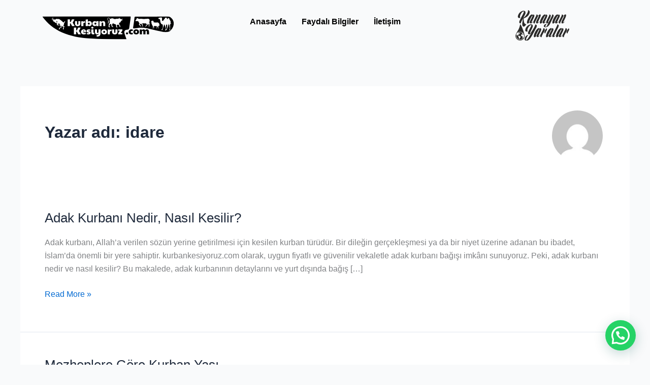

--- FILE ---
content_type: text/css
request_url: https://www.kurbankesiyoruz.com/wp-content/uploads/elementor/css/post-27.css?ver=1768450511
body_size: 766
content:
.elementor-27 .elementor-element.elementor-element-db5a04a{--display:flex;--flex-direction:row;--container-widget-width:initial;--container-widget-height:100%;--container-widget-flex-grow:1;--container-widget-align-self:stretch;--flex-wrap-mobile:wrap;--gap:0px 0px;--row-gap:0px;--column-gap:0px;}.elementor-27 .elementor-element.elementor-element-8e3183e{--display:flex;--flex-direction:column;--container-widget-width:calc( ( 1 - var( --container-widget-flex-grow ) ) * 100% );--container-widget-height:initial;--container-widget-flex-grow:0;--container-widget-align-self:initial;--flex-wrap-mobile:wrap;--justify-content:center;--align-items:center;}.elementor-widget-site-logo .hfe-site-logo-container .hfe-site-logo-img{border-color:var( --e-global-color-primary );}.elementor-widget-site-logo .widget-image-caption{color:var( --e-global-color-text );font-family:var( --e-global-typography-text-font-family ), Sans-serif;font-weight:var( --e-global-typography-text-font-weight );}.elementor-27 .elementor-element.elementor-element-6925733 .hfe-site-logo-container, .elementor-27 .elementor-element.elementor-element-6925733 .hfe-caption-width figcaption{text-align:center;}.elementor-27 .elementor-element.elementor-element-6925733 .widget-image-caption{margin-top:0px;margin-bottom:0px;}.elementor-27 .elementor-element.elementor-element-6925733 .hfe-site-logo-container .hfe-site-logo-img{border-style:none;}.elementor-27 .elementor-element.elementor-element-14c4699{--display:flex;--flex-direction:column;--container-widget-width:calc( ( 1 - var( --container-widget-flex-grow ) ) * 100% );--container-widget-height:initial;--container-widget-flex-grow:0;--container-widget-align-self:initial;--flex-wrap-mobile:wrap;--justify-content:center;--align-items:center;}.elementor-widget-navigation-menu .menu-item a.hfe-menu-item.elementor-button{background-color:var( --e-global-color-accent );font-family:var( --e-global-typography-accent-font-family ), Sans-serif;font-weight:var( --e-global-typography-accent-font-weight );}.elementor-widget-navigation-menu .menu-item a.hfe-menu-item.elementor-button:hover{background-color:var( --e-global-color-accent );}.elementor-widget-navigation-menu a.hfe-menu-item, .elementor-widget-navigation-menu a.hfe-sub-menu-item{font-family:var( --e-global-typography-primary-font-family ), Sans-serif;font-weight:var( --e-global-typography-primary-font-weight );}.elementor-widget-navigation-menu .menu-item a.hfe-menu-item, .elementor-widget-navigation-menu .sub-menu a.hfe-sub-menu-item{color:var( --e-global-color-text );}.elementor-widget-navigation-menu .menu-item a.hfe-menu-item:hover,
								.elementor-widget-navigation-menu .sub-menu a.hfe-sub-menu-item:hover,
								.elementor-widget-navigation-menu .menu-item.current-menu-item a.hfe-menu-item,
								.elementor-widget-navigation-menu .menu-item a.hfe-menu-item.highlighted,
								.elementor-widget-navigation-menu .menu-item a.hfe-menu-item:focus{color:var( --e-global-color-accent );}.elementor-widget-navigation-menu .hfe-nav-menu-layout:not(.hfe-pointer__framed) .menu-item.parent a.hfe-menu-item:before,
								.elementor-widget-navigation-menu .hfe-nav-menu-layout:not(.hfe-pointer__framed) .menu-item.parent a.hfe-menu-item:after{background-color:var( --e-global-color-accent );}.elementor-widget-navigation-menu .hfe-nav-menu-layout:not(.hfe-pointer__framed) .menu-item.parent .sub-menu .hfe-has-submenu-container a:after{background-color:var( --e-global-color-accent );}.elementor-widget-navigation-menu .hfe-pointer__framed .menu-item.parent a.hfe-menu-item:before,
								.elementor-widget-navigation-menu .hfe-pointer__framed .menu-item.parent a.hfe-menu-item:after{border-color:var( --e-global-color-accent );}
							.elementor-widget-navigation-menu .sub-menu li a.hfe-sub-menu-item,
							.elementor-widget-navigation-menu nav.hfe-dropdown li a.hfe-sub-menu-item,
							.elementor-widget-navigation-menu nav.hfe-dropdown li a.hfe-menu-item,
							.elementor-widget-navigation-menu nav.hfe-dropdown-expandible li a.hfe-menu-item,
							.elementor-widget-navigation-menu nav.hfe-dropdown-expandible li a.hfe-sub-menu-item{font-family:var( --e-global-typography-accent-font-family ), Sans-serif;font-weight:var( --e-global-typography-accent-font-weight );}.elementor-27 .elementor-element.elementor-element-d35be58 .menu-item a.hfe-menu-item{padding-left:15px;padding-right:15px;}.elementor-27 .elementor-element.elementor-element-d35be58 .menu-item a.hfe-sub-menu-item{padding-left:calc( 15px + 20px );padding-right:15px;}.elementor-27 .elementor-element.elementor-element-d35be58 .hfe-nav-menu__layout-vertical .menu-item ul ul a.hfe-sub-menu-item{padding-left:calc( 15px + 40px );padding-right:15px;}.elementor-27 .elementor-element.elementor-element-d35be58 .hfe-nav-menu__layout-vertical .menu-item ul ul ul a.hfe-sub-menu-item{padding-left:calc( 15px + 60px );padding-right:15px;}.elementor-27 .elementor-element.elementor-element-d35be58 .hfe-nav-menu__layout-vertical .menu-item ul ul ul ul a.hfe-sub-menu-item{padding-left:calc( 15px + 80px );padding-right:15px;}.elementor-27 .elementor-element.elementor-element-d35be58 .menu-item a.hfe-menu-item, .elementor-27 .elementor-element.elementor-element-d35be58 .menu-item a.hfe-sub-menu-item{padding-top:15px;padding-bottom:15px;}.elementor-27 .elementor-element.elementor-element-d35be58 ul.sub-menu{width:220px;}.elementor-27 .elementor-element.elementor-element-d35be58 .sub-menu a.hfe-sub-menu-item,
						 .elementor-27 .elementor-element.elementor-element-d35be58 nav.hfe-dropdown li a.hfe-menu-item,
						 .elementor-27 .elementor-element.elementor-element-d35be58 nav.hfe-dropdown li a.hfe-sub-menu-item,
						 .elementor-27 .elementor-element.elementor-element-d35be58 nav.hfe-dropdown-expandible li a.hfe-menu-item,
						 .elementor-27 .elementor-element.elementor-element-d35be58 nav.hfe-dropdown-expandible li a.hfe-sub-menu-item{padding-top:15px;padding-bottom:15px;}.elementor-27 .elementor-element.elementor-element-d35be58{width:100%;max-width:100%;z-index:3;}.elementor-27 .elementor-element.elementor-element-d35be58 .hfe-nav-menu__toggle{margin:0 auto;}.elementor-27 .elementor-element.elementor-element-d35be58 a.hfe-menu-item, .elementor-27 .elementor-element.elementor-element-d35be58 a.hfe-sub-menu-item{font-family:"Montserrat", Sans-serif;font-weight:700;}.elementor-27 .elementor-element.elementor-element-d35be58 .menu-item a.hfe-menu-item, .elementor-27 .elementor-element.elementor-element-d35be58 .sub-menu a.hfe-sub-menu-item{color:#000000;}.elementor-27 .elementor-element.elementor-element-d35be58 .menu-item a.hfe-menu-item:hover,
								.elementor-27 .elementor-element.elementor-element-d35be58 .sub-menu a.hfe-sub-menu-item:hover,
								.elementor-27 .elementor-element.elementor-element-d35be58 .menu-item.current-menu-item a.hfe-menu-item,
								.elementor-27 .elementor-element.elementor-element-d35be58 .menu-item a.hfe-menu-item.highlighted,
								.elementor-27 .elementor-element.elementor-element-d35be58 .menu-item a.hfe-menu-item:focus{color:#A80000;}.elementor-27 .elementor-element.elementor-element-d35be58 .sub-menu,
								.elementor-27 .elementor-element.elementor-element-d35be58 nav.hfe-dropdown,
								.elementor-27 .elementor-element.elementor-element-d35be58 nav.hfe-dropdown-expandible,
								.elementor-27 .elementor-element.elementor-element-d35be58 nav.hfe-dropdown .menu-item a.hfe-menu-item,
								.elementor-27 .elementor-element.elementor-element-d35be58 nav.hfe-dropdown .menu-item a.hfe-sub-menu-item{background-color:#fff;}.elementor-27 .elementor-element.elementor-element-d35be58 .sub-menu li.menu-item:not(:last-child),
						.elementor-27 .elementor-element.elementor-element-d35be58 nav.hfe-dropdown li.menu-item:not(:last-child),
						.elementor-27 .elementor-element.elementor-element-d35be58 nav.hfe-dropdown-expandible li.menu-item:not(:last-child){border-bottom-style:solid;border-bottom-color:#c4c4c4;border-bottom-width:1px;}.elementor-27 .elementor-element.elementor-element-798ba14{--display:flex;--flex-direction:column;--container-widget-width:100%;--container-widget-height:initial;--container-widget-flex-grow:0;--container-widget-align-self:initial;--flex-wrap-mobile:wrap;--justify-content:center;}.elementor-widget-image .widget-image-caption{color:var( --e-global-color-text );font-family:var( --e-global-typography-text-font-family ), Sans-serif;font-weight:var( --e-global-typography-text-font-weight );}.elementor-27 .elementor-element.elementor-element-326d500{z-index:1;text-align:center;}.elementor-27 .elementor-element.elementor-element-326d500 img{width:40%;}@media(min-width:768px){.elementor-27 .elementor-element.elementor-element-8e3183e{--width:25%;}.elementor-27 .elementor-element.elementor-element-14c4699{--width:50%;}.elementor-27 .elementor-element.elementor-element-798ba14{--width:25%;}}

--- FILE ---
content_type: text/css
request_url: https://www.kurbankesiyoruz.com/wp-content/uploads/elementor/css/post-46.css?ver=1768450511
body_size: -44
content:
.elementor-46 .elementor-element.elementor-element-7190ff8{--display:flex;--flex-direction:column;--container-widget-width:100%;--container-widget-height:initial;--container-widget-flex-grow:0;--container-widget-align-self:initial;--flex-wrap-mobile:wrap;}.elementor-widget-copyright .hfe-copyright-wrapper a, .elementor-widget-copyright .hfe-copyright-wrapper{color:var( --e-global-color-text );}.elementor-widget-copyright .hfe-copyright-wrapper, .elementor-widget-copyright .hfe-copyright-wrapper a{font-family:var( --e-global-typography-text-font-family ), Sans-serif;font-weight:var( --e-global-typography-text-font-weight );}.elementor-46 .elementor-element.elementor-element-8dd196a .hfe-copyright-wrapper{text-align:center;}.elementor-46 .elementor-element.elementor-element-8dd196a .hfe-copyright-wrapper a, .elementor-46 .elementor-element.elementor-element-8dd196a .hfe-copyright-wrapper{color:#000000;}.elementor-46 .elementor-element.elementor-element-8dd196a .hfe-copyright-wrapper, .elementor-46 .elementor-element.elementor-element-8dd196a .hfe-copyright-wrapper a{font-family:"Montserrat", Sans-serif;font-weight:400;}

--- FILE ---
content_type: image/svg+xml
request_url: https://www.kurbankesiyoruz.com/wp-content/uploads/2023/10/KanayanYaralar-Siyah.svg
body_size: 13273
content:
��< ? x m l   v e r s i o n = " 1 . 0 "   e n c o d i n g = " U T F - 1 6 " ? >  
 < ! D O C T Y P E   s v g   P U B L I C   " - / / W 3 C / / D T D   S V G   1 . 0 / / E N "   " h t t p : / / w w w . w 3 . o r g / T R / 2 0 0 1 / R E C - S V G - 2 0 0 1 0 9 0 4 / D T D / s v g 1 0 . d t d " >  
 < ! - -   C r e a t o r :   C o r e l D R A W   2 0 1 9   ( 6 4 - B i t )   - - >  
 < s v g   x m l n s = " h t t p : / / w w w . w 3 . o r g / 2 0 0 0 / s v g "   x m l : s p a c e = " p r e s e r v e "   w i d t h = " 1 0 0 % "   h e i g h t = " 1 0 0 % "   v e r s i o n = " 1 . 0 "   s t y l e = " s h a p e - r e n d e r i n g : g e o m e t r i c P r e c i s i o n ;   t e x t - r e n d e r i n g : g e o m e t r i c P r e c i s i o n ;   i m a g e - r e n d e r i n g : o p t i m i z e Q u a l i t y ;   f i l l - r u l e : e v e n o d d ;   c l i p - r u l e : e v e n o d d "  
 v i e w B o x = " 0   0   8 2 1 6 . 4 5   4 6 2 2 . 1 3 "  
   x m l n s : x l i n k = " h t t p : / / w w w . w 3 . o r g / 1 9 9 9 / x l i n k "  
   x m l n s : x o d m = " h t t p : / / w w w . c o r e l . c o m / c o r e l d r a w / o d m / 2 0 0 3 " >  
   < d e f s >  
     < s t y l e   t y p e = " t e x t / c s s " >  
       < ! [ C D A T A [  
         . f i l 1   { f i l l : # 2 B 2 A 2 9 }  
         . f i l 0   { f i l l : # 2 B 2 A 2 9 ; f i l l - r u l e : n o n z e r o }  
       ] ] >  
     < / s t y l e >  
   < / d e f s >  
   < g   i d = " K a t m a n _ x 0 0 2 0 _ 1 " >  
     < m e t a d a t a   i d = " C o r e l C o r p I D _ 0 C o r e l - L a y e r " / >  
     < g   i d = " _ 1 2 3 8 6 1 3 4 0 0 1 2 8 " >  
       < p a t h   c l a s s = " f i l 0 "   d = " M 2 9 2 3 . 8 3   2 4 7 8 . 1 6 c 4 . 7 2 , - 8 . 4 9   1 3 . 4 4 , - 2 6 . 1 7   2 6 . 1 6 , - 5 3 . 0 3   1 2 . 7 3 , - 2 6 . 8 7   2 4 . 5 1 , - 5 5 . 8 6   3 5 . 3 5 , - 8 6 . 9 7   1 0 . 8 4 , - 3 1 . 1 1   1 8 . 3 9 , - 6 0 . 8   2 2 . 6 3 , - 8 9 . 0 9   4 . 2 5 , - 2 8 . 2 8   0 . 2 4 , - 4 9   - 1 2 . 0 2 , - 6 2 . 2 2 l 7 0 . 7 1   0 c 4 3 . 3 6 , 0   7 8 . 2 4 , 7 . 7 8   1 0 4 . 6 4 , 2 3 . 3 3   2 6 . 3 9 , 1 5 . 5 6   4 6 . 1 9 , 3 6 . 0 6   5 9 . 3 9 , 6 1 . 5 1   1 3 . 2 , 2 5 . 4 6   2 0 . 7 4 , 5 4 . 6 9   2 2 . 6 3 , 8 7 . 6 8   1 . 8 8 , 3 3 . 0 1   - 0 . 4 8 , 6 7 . 1 7   - 7 . 0 8 , 1 0 2 . 5 3   - 6 . 5 9 , 3 5 . 3 5   - 1 6 . 2 6 , 7 0 . 6 9   - 2 8 . 9 8 , 1 0 6 . 0 5   - 1 2 . 7 3 , 3 5 . 3 5   - 2 6 . 6 3 , 6 7 . 6 5   - 4 1 . 7 2 , 9 6 . 8 7   - 1 1 9 . 7 2 , 2 2 6 . 2 5   - 2 2 8 . 6 1 , 4 3 1 . 3   - 3 2 6 . 6 5 , 6 1 5 . 1 3   - 9 8 . 0 5 , 1 8 3 . 8 2   - 1 8 9 . 0 3 , 3 4 7 . 8 6   - 2 7 2 . 9 3 , 4 9 2 . 1   - 8 3 . 9 , 1 4 4 . 2 4   - 1 6 2 . 6 2 , 2 6 9 . 1 6   - 2 3 6 . 1 5 , 3 7 4 . 7 3   - 7 3 . 5 3 , 1 0 5 . 5 9   - 1 4 4 . 9 4 , 1 9 3 . 2 7   - 2 1 4 . 2 3 , 2 6 3 . 0 2   - 6 9 . 3 , 6 9 . 7 8   - 1 3 8 . 8 2 , 1 2 2 . 1   - 2 0 8 . 5 8 , 1 5 6 . 9 7   - 6 9 . 7 7 , 3 4 . 8 9   - 1 4 2 . 8 2 , 5 3 . 2 7   - 2 1 9 . 1 8 , 5 5 . 1 5   - 7 2 . 5 9 , 1 . 9   - 1 3 0 . 8 1 , - 9 . 6 6   - 1 7 4 . 6 4 , - 3 4 . 6 5   - 4 3 . 8 4 , - 2 4 . 9 6   - 7 5 . 4 2 , - 5 8 . 4 4   - 9 4 . 7 4 , - 1 0 0 . 4   - 1 9 . 3 4 , - 4 1 . 9 4   - 2 7 . 3 5 , - 8 9 . 7 9   - 2 4 . 0 5 , - 1 4 3 . 5 3   3 . 3 , - 5 3 . 7 3   1 5 . 3 2 , - 1 0 8 . 6 4   3 6 . 0 6 , - 1 6 4 . 7 4   2 0 . 7 4 , - 5 6 . 0 8   4 9 . 2 6 , - 1 1 0 . 5 2   8 5 . 5 6 , - 1 6 3 . 3 3   3 6 . 2 9 , - 5 2 . 7 9   7 8 , - 9 8 . 9 8   1 2 5 . 1 4 , - 1 3 8 . 5 8   4 7 . 1 4 , - 3 9 . 6   9 8 . 7 5 , - 7 0 . 2 2   1 5 4 . 8 5 , - 9 1 . 9 1   5 6 . 0 8 , - 2 1 . 6 8   1 1 4 . 3 , - 2 9 . 2 2   1 7 4 . 6 3 , - 2 2 . 6 3   - 5 1 . 8 5 , 4 7 . 1 5   - 9 8 . 0 4 , 9 8 . 2 8   - 1 3 8 . 5 7 , 1 5 3 . 4 3   - 4 0 . 5 5 , 5 5 . 1 5   - 7 5 . 4 3 , 1 1 0 . 5 4   - 1 0 4 . 6 5 , 1 6 6 . 1 6   - 2 9 . 2 3 , 5 5 . 6 3   - 5 2 . 7 9 , 1 0 9 . 5 8   - 7 0 . 7 1 , 1 6 1 . 9   - 1 7 . 9 1 , 5 2 . 3 3   - 3 0 . 1 6 , 9 8 . 5 3   - 3 6 . 7 6 , 1 3 8 . 5 9   - 6 . 6 , 4 0 . 0 8   - 7 . 3 , 7 2 . 1 2   - 2 . 1 2 , 9 6 . 1 6   5 . 1 8 , 2 4 . 0 3   1 6 . 2 6 , 3 6 . 0 6   3 3 . 2 3 , 3 6 . 0 6   2 4 . 5 1 , 0   5 4 . 4 4 , - 1 5 . 3 2   8 9 . 8 , - 4 5 . 9 7   3 5 . 3 5 , - 3 0 . 6 2   7 4 . 4 7 , - 7 2 . 8 2   1 1 7 . 3 6 , - 1 2 6 . 5 5   4 2 . 9 , - 5 3 . 7 4   8 8 . 8 6 , - 1 1 7 . 5 9   1 3 7 . 8 8 , - 1 9 1 . 6 2   4 9 . 0 2 , - 7 3 . 9 9   9 9 . 6 9 , - 1 5 4 . 6   1 5 2 . 0 1 , - 2 4 1 . 8 1   5 2 . 3 3 , - 8 7 . 1 8   1 0 5 . 5 9 , - 1 7 8 . 8 7   1 5 9 . 7 9 , - 2 7 5 . 0 3   5 4 . 2 1 , - 9 6 . 1 7   1 0 7 . 7 1 , - 1 9 3 . 7 4   1 6 0 . 5 , - 2 9 2 . 7 2   - 3 0 . 1 6 , 4 2 . 4 2   - 6 0 . 5 7 , 8 2 . 9 6   - 9 1 . 2 1 , 1 2 1 . 6 1   - 3 0 . 6 4 , 3 8 . 6 7   - 6 1 . 0 4 , 7 2 . 6 1   - 9 1 . 2 1 , 1 0 1 . 8 2   - 3 0 . 1 6 , 2 9 . 2 3   - 5 9 . 3 9 , 5 2 . 3 2   - 8 7 . 6 7 , 6 9 . 2 9   - 2 8 . 2 8 , 1 6 . 9 6   - 5 5 . 1 5 , 2 5 . 4 5   - 8 0 . 6 , 2 5 . 4 5   - 1 0 2 . 7 6 , 0   - 1 7 0 . 1 7 , - 3 5 . 3 5   - 2 0 2 . 2 2 , - 1 0 6 . 0 6   - 9 . 4 3 , - 2 3 . 5 5   - 1 3 . 6 7 , - 4 9 . 9 5   - 1 2 . 7 2 , - 7 9 . 1 9   0 . 9 4 , - 2 9 . 2   5 . 4 2 , - 5 9 . 8 5   1 3 . 4 3 , - 9 1 . 9 1   8 . 0 1 , - 3 2 . 0 3   1 8 . 3 8 , - 6 4 . 3 4   3 1 . 1 1 , - 9 6 . 8 6   1 2 . 7 3 , - 3 2 . 5 3   2 6 . 1 6 , - 6 3 . 8 6   4 0 . 3 , - 9 4 . 0 4   9 . 4 3 , - 1 6 . 9 7   1 5 . 3 3 , - 2 8 . 0 4   1 7 . 6 8 , - 3 3 . 2 3   2 . 3 6 , - 5 . 1 7   3 . 7 7 , - 8 . 2 5   4 . 2 4 , - 9 . 2   0 . 4 7 , - 0 . 9 2   1 . 1 8 , - 1 . 6 3   2 . 1 2 , - 2 . 1 2   0 . 9 5 , - 0 . 4 6   3 . 7 7 , - 5 . 4 2   8 . 4 9 , - 1 4 . 8 4   4 . 7 1 , - 9 . 4 2   1 2 . 7 3 , - 2 5 . 2 2   2 4 . 0 3 , - 4 7 . 3 8   1 1 . 3 2 , - 2 2 . 1 4   2 8 . 0 5 , - 5 4 . 6 6   5 0 . 2 1 , - 9 7 . 5 7   2 2 . 1 5 , - 4 2 . 8 9   5 0 . 6 7 , - 9 8 . 2 8   8 5 . 5 5 , - 1 6 6 . 1 5   3 4 . 8 8 , - 6 7 . 8 8   7 8 . 2 4 , - 1 5 2 . 2 4   1 3 0 . 0 9 , - 2 5 3 . 1 3   1 8 . 8 6 , - 3 5 . 8 1   3 7 . 4 8 , - 7 2 . 8 3   5 5 . 8 6 , - 1 1 1 . 0 1   1 8 . 3 8 , - 3 8 . 1 8   3 2 . 0 6 , - 7 3 . 0 4   4 1 . 0 1 , - 1 0 4 . 6 3   8 . 9 6 , - 3 1 . 5 9   1 1 . 0 8 , - 5 7 . 0 4   6 . 3 6 , - 7 6 . 3 6   - 4 . 7 1 , - 1 9 . 3 2   - 2 1 . 2 1 , - 2 7 . 5 8   - 4 9 . 4 9 , - 2 4 . 7 6   - 3 5 . 8 2 , 3 . 7 8   - 7 3 . 5 4 , 1 7 . 6 8   - 1 1 3 . 1 3 , 4 1 . 7 2   - 3 9 . 5 9 , 2 4 . 0 4   - 7 8 . 4 8 , 5 5 . 1 5   - 1 1 6 . 6 6 , 9 3 . 3 3   - 3 8 . 1 8 , 3 8 . 1 9   - 7 4 . 9 5 , 8 1 . 5 5   - 1 1 0 . 3 , 1 3 0 . 1   - 3 5 . 3 5 , 4 8 . 5 6   - 6 7 . 4 , 9 9 . 4 7   - 9 6 . 1 6 , 1 5 2 . 7 2   - 2 8 . 7 5 , 5 3 . 2 7   - 5 2 . 7 9 , 1 0 7 . 0 1   - 7 2 . 1 2 , 1 6 1 . 2   - 1 9 . 3 2 , 5 4 . 2 3   - 3 1 . 8 1 , 1 0 5 . 5 9   - 3 7 . 4 7 , 1 5 4 . 1 5   - 5 . 6 5 , 4 8 . 5 6   - 4 . 0 1 , 9 3 . 1   4 . 9 5 , 1 3 3 . 6 3   8 . 9 6 , 4 0 . 5 3   2 8 . 0 5 , 7 3 . 5 3   5 7 . 2 7 , 9 8 . 9 8   - 7 3 . 5 3 , 2 4 . 5 3   - 1 3 8 . 8 1 , 3 4 . 1 8   - 1 9 5 . 8 5 , 2 8 . 9 9   - 5 7 . 0 4 , - 5 . 1 7   - 1 0 2 . 0 5 , - 2 4 . 0 4   - 1 3 5 . 0 4 , - 5 6 . 5 6   - 3 3 , - 3 2 . 5 3   - 5 2 . 5 6 , - 7 8 . 9 5   - 5 8 . 6 9 , - 1 3 9 . 2 9   - 6 . 1 3 , - 6 0 . 3 2   5 . 8 9 , - 1 3 4 . 3 4   3 6 . 0 6 , - 2 2 2 . 0 2   2 8 . 2 8 , - 8 0 . 1 1   6 2 . 9 3 , - 1 5 2 . 4 8   1 0 3 . 9 4 , - 2 1 7 . 0 5   4 1 , - 6 4 . 5 7   8 5 . 5 5 , - 1 2 1 . 6 2   1 3 3 . 6 3 , - 1 7 1 . 1 2   4 8 . 0 8 , - 4 9 . 4 8   9 8 . 5 1 , - 9 2 . 3 7   1 5 1 . 3 , - 1 2 8 . 6 7   5 2 . 8 , - 3 6 . 2 8   1 0 4 . 4 1 , - 6 6 . 2 3   1 5 4 . 8 5 , - 8 9 . 8   5 0 . 4 4 , - 2 3 . 5 5   9 8 . 2 8 , - 4 1 . 2 3   1 4 3 . 5 2 , - 5 3 . 0 3   4 5 . 2 6 , - 1 1 . 7 8   8 5 . 3 3 , - 1 8 . 6   1 2 0 . 2 1 , - 2 0 . 5   7 1 . 6 4 , - 1 . 8 8   1 2 8 . 9 1 , 6 . 6   1 7 1 . 8 1 , 2 5 . 4 5   4 2 . 8 9 , 1 8 . 8 7   7 4 . 9 4 , 4 5 . 2 5   9 6 . 1 5 , 7 9 . 1 9   2 1 . 2 1 , 3 3 . 9 4   3 2 . 7 6 , 7 3 . 3 2   3 4 . 6 5 , 1 1 8 . 0 8   1 . 8 9 , 4 4 . 7 8   - 2 . 1 2 , 9 1 . 4 5   - 1 2 . 0 2 , 1 3 9 . 9 9   - 9 . 9 , 4 8 . 5 7   - 2 4 . 2 7 , 9 7 . 3 6   - 4 3 . 1 3 , 1 4 6 . 3 6   - 1 8 . 8 6 , 4 9 . 0 3   - 3 8 . 6 5 , 9 4 . 7 4   - 5 9 . 3 9 , 1 3 7 . 1 6 l - 2 5 7 . 3 7   5 1 4 . 7 4 c - 1 9 . 7 9 , 3 7 . 7 1   - 3 4 . 1 7 , 6 9 . 0 7   - 4 3 . 1 2 , 9 4 . 0 3   - 8 . 9 6 , 2 4 . 9 9   - 1 4 . 3 8 , 4 5 . 0 4   - 1 6 . 2 7 , 6 0 . 1   - 1 . 8 8 , 1 5 . 0 9   - 0 . 4 7 , 2 5 . 9 4   4 . 2 4 , 3 2 . 5 2   4 . 7 2 , 6 . 6 1   1 0 . 8 5 , 9 . 9 1   1 8 . 3 9 , 9 . 9 1   1 3 . 1 9 , 0 . 9 4   3 3 . 7 , - 1 3 . 6 6   6 1 . 5 1 , - 4 3 . 8 5   2 7 . 8 1 , - 3 0 . 1 5   6 0 . 3 4 , - 7 0 . 4 5   9 7 . 5 8 , - 1 2 0 . 8 9   3 7 . 2 3 , - 5 0 . 4 3   7 7 . 3 , - 1 0 8 . 4 1   1 2 0 . 1 9 , - 1 7 3 . 9 4   4 2 . 8 9 , - 6 5 . 5 2   8 6 . 0 2 , - 1 3 3 . 1 4   1 2 9 . 3 9 , - 2 0 2 . 9 2   4 3 . 3 7 , - 6 9 . 7 6   8 5 . 0 8 , - 1 3 9 . 0 5   1 2 5 . 1 5 , - 2 0 7 . 8 8   4 0 . 0 6 , - 6 8 . 8   7 5 . 6 5 , - 1 3 1 . 5 1   1 0 6 . 7 6 , - 1 8 8 . 0 7 l 4 5 . 2 5   - 8 9 . 0 8 z " / >  
       < p a t h   c l a s s = " f i l 0 "   d = " M 3 3 6 1 . 0 7   4 0 7 3 . 2 5 c - 5 9 . 3 9 , 0 . 9 4   - 9 7 . 8 1 , - 2 2 . 8 5   - 1 1 5 . 2 5 , - 7 1 . 4 2   - 1 7 . 4 4 , - 4 8 . 5 4   - 1 3 . 9 1 , - 1 1 5 . 7 1   1 0 . 6 1 , - 2 0 1 . 5   - 2 4 . 5 2 , 3 8 . 6 7   - 5 0 . 6 7 , 7 5 . 6 6   - 7 8 . 4 8 , 1 1 1   - 2 7 . 8 2 , 3 5 . 3 5   - 5 6 . 5 7 , 6 6 . 4 7   - 8 6 . 2 7 , 9 3 . 3 3   - 2 9 . 6 9 , 2 6 . 8 7   - 5 9 . 8 6 , 4 8 . 0 8   - 9 0 . 5 , 6 3 . 6 4   - 3 0 . 6 4 , 1 5 . 5 6   - 6 1 . 5 1 , 2 3 . 3 3   - 9 2 . 6 2 , 2 3 . 3 3   - 3 2 . 0 6 , 0 . 9 5   - 5 6 . 3 2 , - 8 . 7   - 7 2 . 8 2 , - 2 8 . 9 8   - 1 6 . 5 1 , - 2 0 . 2 7   - 2 6 . 8 7 , - 4 7 . 1 4   - 3 1 . 1 1 , - 8 0 . 6 1   - 4 . 2 4 , - 3 3 . 4 5   - 3 . 3 , - 7 2 . 3 4   2 . 8 2 , - 1 1 6 . 6 6   6 . 1 3 , - 4 4 . 3   1 5 . 5 6 , - 9 0 . 5 1   2 8 . 2 9 , - 1 3 8 . 5 8   1 2 . 7 2 , - 4 8 . 0 8   2 8 . 0 4 , - 9 6 . 8 7   4 5 . 9 5 , - 1 4 6 . 3 6   1 7 . 9 1 , - 4 9 . 5   3 6 . 3 , - 9 5 . 9 2   5 5 . 1 5 , - 1 3 9 . 2 9   2 1 . 6 9 , - 4 8 . 0 8   4 7 . 1 4 , - 9 9 . 6 9   7 6 . 3 6 , - 1 5 4 . 8 4   2 9 . 2 3 , - 5 5 . 1 5   6 1 . 0 5 , - 1 0 9 . 8 2   9 5 . 4 5 , - 1 6 4 . 0 4   3 4 . 4 2 , - 5 4 . 2   7 1 . 1 8 , - 1 0 6 . 0 6   1 1 0 . 3 , - 1 5 5 . 5 4   3 9 . 1 3 , - 4 9 . 5   7 8 . 9 6 , - 9 2 . 8 5   1 1 9 . 4 9 , - 1 3 0 . 1   4 0 . 5 4 , - 3 7 . 2 4   8 1 . 3 2 , - 6 6 . 4 7   1 2 2 . 3 2 , - 8 7 . 6 8   4 1 . 0 1 , - 2 1 . 2 1   8 1 . 3 1 , - 3 0 . 8 6   1 2 0 . 9 1 , - 2 8 . 9 9   2 4 . 5 1 , 1 . 9 1   4 4 . 0 7 , 9 . 2   5 8 . 6 8 , 2 1 . 9 3   1 4 . 6 1 , 1 2 . 7 2   2 4 . 9 8 , 2 9 . 4 7   3 1 . 1 1 , 5 0 . 1 9   6 . 1 3 , 2 0 . 7 5   8 . 9 6 , 4 4 . 3 3   8 . 4 9 , 7 0 . 7 1   - 0 . 4 8 , 2 6 . 4   - 3 . 5 4 , 5 4 . 2 2   - 9 . 2 , 8 3 . 4 3   7 . 5 4 , - 1 7 . 9   1 5 . 0 9 , - 3 7 . 2 3   2 2 . 6 3 , - 5 7 . 9 8   7 . 5 5 , - 2 0 . 7 2   1 3 . 2 , - 4 0 . 7 6   1 6 . 9 7 , - 6 0 . 1   3 . 7 7 , - 1 9 . 3   5 . 4 2 , - 3 6 . 7 7   4 . 9 5 , - 5 2 . 3 2   - 0 . 4 7 , - 1 5 . 5 5   - 4 . 9 5 , - 2 7 . 5 7   - 1 3 . 4 4 , - 3 6 . 0 6 l 7 0 . 7 1   0 c 4 3 . 3 6 , 0   7 7 . 3 , 7 . 7 8   1 0 1 . 8 1 , 2 3 . 3 4   2 4 . 5 1 , 1 5 . 5 5   4 1 . 9 6 , 3 6 . 2 9   5 2 . 3 2 , 6 2 . 2 1   1 0 . 3 7 , 2 5 . 9 5   1 4 . 6 2 , 5 5 . 3 9   1 2 . 7 3 , 8 8 . 3 9   - 1 . 8 8 , 3 3 . 0 1   - 7 . 5 4 , 6 7 . 4 1   - 1 6 . 9 7 , 1 0 3 . 2 2   - 9 . 4 2 , 3 5 . 8 5   - 2 1 . 2 1 , 7 1 . 2   - 3 5 . 3 5 , 1 0 6 . 0 6   - 1 4 . 1 4 , 3 4 . 8 8   - 2 8 . 7 5 , 6 6 . 9 5   - 4 3 . 8 3 , 9 6 . 1 6 l - 2 7 8 . 5 8   5 4 4 . 4 2 c - 2 7 . 3 4 , 5 4 . 6 9   - 4 4 . 7 8 , 9 4 . 5 3   - 5 2 . 3 2 , 1 1 9 . 4 9   - 7 . 5 4 , 2 4 . 9 9   - 7 . 0 7 , 3 8 . 8 9   1 . 4 1 , 4 1 . 7 2   4 . 7 2 , 1 . 9   1 5 . 0 8 , 0 . 9 4   3 1 . 1 1 , - 2 . 8 3   1 6 . 0 3 , - 3 . 7 6   3 6 . 0 6 , - 1 2 . 9 4   6 0 . 1 , - 2 7 . 5 7   2 4 . 0 4 , - 1 4 . 6 1   5 1 . 3 8 , - 3 6 . 0 6   8 2 . 0 1 , - 6 4 . 3 5   3 0 . 6 4 , - 2 8 . 2 7   6 3 . 4 , - 6 5 . 9 7   9 8 . 2 9 , - 1 1 3 . 1 2   - 3 6 . 7 7 , 7 6 . 3 6   - 7 5 . 6 6 , 1 3 7 . 8 7   - 1 1 6 . 6 7 , 1 8 4 . 5 4   - 4 1 . 0 1 , 4 6 . 6 6   - 8 0 . 8 3 , 8 2 . 7 2   - 1 1 9 . 4 9 , 1 0 8 . 1 8   - 3 8 . 6 5 , 2 5 . 4 5   - 7 4 . 4 7 , 4 2 . 4 2   - 1 0 7 . 4 7 , 5 0 . 9   - 3 2 . 9 9 , 8 . 4 9   - 5 9 . 8 6 , 1 2 . 7 3   - 8 0 . 6 , 1 2 . 7 3 z m - 4 6 . 6 6   - 4 2 9 . 8 8 c 4 . 7 2 , - 1 0 . 3 6   9 . 6 6 , - 2 0 . 7 2   1 4 . 8 5 , - 3 1 . 1 1   5 . 1 8 , - 1 0 . 3 6   1 1 . 0 8 , - 2 1 . 2 1   1 7 . 6 8 , - 3 2 . 5 2 l 2 6 8 . 6 7   - 5 1 8 . 9 7 c 1 8 . 8 6 , - 4 5 . 2 5   2 8 . 5 2 , - 8 0 . 6 1   2 8 . 9 9 , - 1 0 6 . 0 6   0 . 4 7 , - 2 5 . 4 5   - 5 . 4 2 , - 3 9 . 1 1   - 1 7 . 6 7 , - 4 1   - 1 2 . 2 6 , - 1 . 8 9   - 2 9 . 7 , 9 . 4 2   - 5 2 . 3 3 , 3 3 . 9 3   - 2 2 . 6 2 , 2 4 . 5 3   - 4 7 . 6 , 6 4 . 5 8   - 7 4 . 9 4 , 1 2 0 . 2 l - 3 2 2 . 4 1   6 2 0 . 7 8 c - 2 5 . 4 6 , 4 9 . 9 8   - 4 1 . 2 5 , 8 9 . 8   - 4 7 . 3 8 , 1 1 9 . 5   - 6 . 1 3 , 2 9 . 6 9   - 4 . 9 4 , 4 8 . 3 2   3 . 5 4 , 5 5 . 8 5   8 . 4 9 , 7 . 5 6   2 2 . 6 3 , 3 . 7 8   4 2 . 4 3 , - 1 1 . 3 1   1 9 . 7 9 , - 1 5 . 0 7   4 2 . 8 9 , - 4 2 . 8 9   6 9 . 2 8 , - 8 3 . 4 3   1 7 . 9 2 , - 2 6 . 3 8   3 3 , - 5 2 . 0 8   4 5 . 2 6 , - 7 7 . 0 7   1 2 . 2 5 , - 2 4 . 9 7   2 0 . 2 6 , - 4 1 . 2 2   2 4 . 0 3 , - 4 8 . 7 9 z " / >  
       < p a t h   c l a s s = " f i l 0 "   d = " M 4 7 0 1 . 9 1   3 1 8 5 . 2 c - 8 . 4 8 , 1 4 . 1 4   - 1 8 . 3 9 , 3 1 . 1 1   - 2 9 . 7 , 5 0 . 9 1   - 1 1 . 3 1 , 1 9 . 7 9   - 2 2 . 6 3 , 4 0 . 7 9   - 3 3 . 9 3 , 6 2 . 9 3   - 1 1 . 3 2 , 2 2 . 1 5   - 2 1 . 9 2 , 4 4 . 5 4   - 3 1 . 8 2 , 6 7 . 1 6   - 9 . 9 , 2 2 . 6 2   - 1 7 . 2 , 4 3 . 6 2   - 2 1 . 9 2 , 6 2 . 9 3   - 4 . 7 1 , 1 9 . 3 3   - 6 . 3 7 , 3 6 . 5 5   - 4 . 9 5 , 5 1 . 6 1   1 . 4 2 , 1 5 . 0 9   8 . 2 5 , 2 5 . 9 5   2 0 . 5 1 , 3 2 . 5 3   - 1 1 . 3 2 , 1 . 9   - 2 4 . 0 5 , 2 . 1 2   - 3 8 . 1 8 , 0 . 7   - 1 4 . 1 5 , - 1 . 4 1   - 2 8 . 5 2 , - 4 . 2 4   - 4 3 . 1 4 , - 8 . 4 8   - 1 4 . 6 1 , - 4 . 2 4   - 2 8 . 5 2 , - 9 . 9   - 4 1 . 7 1 , - 1 6 . 9 7   - 1 3 . 2 , - 7 . 0 7   - 2 4 . 0 4 , - 1 4 . 8 5   - 3 2 . 5 3 , - 2 3 . 3 3   - 1 2 . 2 5 , - 1 6 . 9 7   - 1 8 . 6 1 , - 3 8 . 8 9   - 1 9 . 0 9 , - 6 5 . 7 6   - 0 . 4 6 , - 2 6 . 8 6   4 . 0 1 , - 5 7 . 0 3   1 3 . 4 4 , - 9 0 . 5   9 . 4 3 , - 3 3 . 4 4   2 2 . 8 6 , - 7 0   4 0 . 3 , - 1 0 9 . 5 9   1 7 . 4 4 , - 3 9 . 5 9   3 8 . 4 2 , - 8 1 . 0 7   6 2 . 9 3 , - 1 2 4 . 4 4 l 1 9 . 8   - 3 8 . 1 8 c - 3 3 , 4 2 . 4 3   - 6 4 . 3 5 , 8 3 . 4 3   - 9 4 . 0 4 , 1 2 3 . 0 3   - 2 9 . 7 , 3 9 . 5 9   - 5 9 . 1 6 , 8 0 . 1 4   - 8 8 . 3 8 , 1 2 1 . 6 1   - 2 9 . 2 3 , 4 1 . 4 9   - 5 8 . 4 5 , 8 5 . 3 3   - 8 7 . 6 8 , 1 3 1 . 5 1   - 2 9 . 2 2 , 4 6 . 1 9   - 5 9 . 8 6 , 9 6 . 6 4   - 9 1 . 9 1 , 1 5 1 . 3 1 l - 1 1 3 . 1 3   2 1 9 . 1 8 c - 4 . 7 2 , 9 . 4 3   - 1 3 . 4 4 , 2 7 . 3 5   - 2 6 . 1 6 , 5 3 . 7 3   - 1 2 . 7 3 , 2 6 . 4 1   - 2 4 . 2 8 , 5 5 . 1 5   - 3 4 . 6 4 , 8 6 . 2 6   - 1 0 . 3 7 , 3 1 . 1 2   - 1 7 . 6 8 , 6 1 . 0 6   - 2 1 . 9 2 , 8 9 . 8   - 4 . 2 5 , 2 8 . 7 7   - 0 . 2 4 , 4 9 . 2 7   1 2 . 0 1 , 6 1 . 5 1 l - 7 0 . 7   0 c - 4 3 . 3 6 , 0   - 7 7 . 3 , - 7 . 7 7   - 1 0 1 . 8 1 , - 2 3 . 3 3   - 2 4 . 5 1 , - 1 5 . 5 6   - 4 1 . 9 6 , - 3 6 . 2 8   - 5 2 . 3 3 , - 6 2 . 2 2   - 1 0 . 3 6 , - 2 5 . 9 2   - 1 4 . 6 , - 5 5 . 3 7   - 1 2 . 7 2 , - 8 8 . 3 8   1 . 8 8 , - 3 2 . 9 9   7 . 5 4 , - 6 7 . 1 7   1 6 . 9 7 , - 1 0 2 . 5 3   9 . 4 2 , - 3 5 . 3 5   2 1 . 2 1 , - 7 0 . 4 5   3 5 . 3 5 , - 1 0 5 . 3 4   1 4 . 1 4 , - 3 4 . 8 7   2 8 . 7 6 , - 6 6 . 9 3   4 3 . 8 4 , - 9 6 . 1 6 l 2 9 2 . 7 1   - 5 6 1 . 4 c 2 . 8 3 , - 5 . 6 5   7 . 7 8 , - 1 5 . 5 4   1 4 . 8 5 , - 2 9 . 6 9   7 . 0 8 , - 1 4 . 1 4   1 4 . 6 2 , - 3 0 . 6 2   2 2 . 6 2 , - 4 9 . 4 9   8 . 0 2 , - 1 8 . 8 6   1 5 . 8 , - 3 8 . 8 9   2 3 . 3 4 , - 6 0 . 1   7 . 5 4 , - 2 1 . 2 1   1 3 . 4 3 , - 4 1 . 7 1   1 7 . 6 8 , - 6 1 . 5 1   4 . 2 4 , - 1 9 . 8   6 . 1 3 , - 3 7 . 7   5 . 6 5 , - 5 3 . 7 4   - 0 . 4 7 , - 1 6 . 0 2   - 4 . 4 8 , - 2 8 . 2 8   - 1 2 . 0 2 , - 3 6 . 7 6 l 7 0 . 7 1   0 c 4 2 . 4 2 , 0   7 5 . 8 9 , 7 . 5 5   1 0 0 . 4 , 2 2 . 6 2   2 4 . 5 1 , 1 5 . 0 9   4 1 . 9 5 , 3 5 . 3 5   5 2 . 3 1 , 6 0 . 8   1 0 . 3 8 , 2 5 . 4 6   1 4 . 6 2 , 5 4 . 6 8   1 2 . 7 3 , 8 7 . 6 8   - 1 . 8 8 , 3 3 . 0 1   - 7 . 3 , 6 7 . 1 7   - 1 6 . 2 6 , 1 0 2 . 5 2   - 8 . 9 5 , 3 5 . 3 5   - 2 0 . 5 , 7 0 . 4 9   - 3 4 . 6 4 , 1 0 5 . 3 5   - 1 4 . 1 4 , 3 4 . 8 8   - 2 8 . 2 8 , 6 6 . 9 5   - 4 2 . 4 2 , 9 6 . 1 6   4 9 . 9 6 , - 7 4 . 4 6   9 8 . 0 4 , - 1 4 1 . 4 1   1 4 4 . 2 3 , - 2 0 0 . 8   4 6 . 2 , - 5 9 . 4   9 2 . 8 6 , - 1 1 6 . 8 8   1 3 9 . 9 9 , - 1 7 2 . 5 2   1 5 . 0 9 , - 3 4 . 8 6   2 5 . 4 6 , - 6 7 . 3 9   3 1 . 1 2 , - 9 7 . 5 7   1 1 . 3 1 , 7 . 5 6   2 0 . 9 8 , 1 3 . 4 3   2 8 . 9 8 , 1 7 . 6 7   8 . 0 2 , 4 . 2 4   1 4 . 8 5 , 7 . 7 8   2 0 . 5 1 , 1 0 . 6 1   5 . 6 6 , 2 . 8 3   1 0 . 6 , 5 . 1 9   1 4 . 8 4 , 7 . 0 7   4 . 2 5 , 1 . 9   8 . 7 3 , 4 . 2 4   1 3 . 4 4 , 7 . 0 7   3 0 . 1 7 , 2 0 . 7 5   4 6 . 6 7 , 4 6 . 6 7   4 9 . 5 , 7 7 . 7 7   2 . 8 2 , 3 1 . 1 1   - 1 . 8 9 , 6 4 . 5 8   - 1 4 . 1 5 , 1 0 0 . 4 1   - 1 2 . 2 5 , 3 5 . 8 3   - 2 8 . 9 9 , 7 2 . 6   - 5 0 . 2 , 1 1 0 . 3   - 2 1 . 2 1 , 3 7 . 7 1   - 4 0 . 7 7 , 7 3 . 0 6   - 5 8 . 6 8 , 1 0 6 . 0 5 z " / >  
       < p a t h   c l a s s = " f i l 0 "   d = " M 5 2 2 6 . 8 2   4 0 7 3 . 2 5 c - 5 9 . 3 9 , 0 . 9 4   - 9 7 . 8 1 , - 2 2 . 8 5   - 1 1 5 . 2 5 , - 7 1 . 4 2   - 1 7 . 4 4 , - 4 8 . 5 4   - 1 3 . 9 1 , - 1 1 5 . 7 1   1 0 . 6 1 , - 2 0 1 . 5   - 2 4 . 5 2 , 3 8 . 6 7   - 5 0 . 6 7 , 7 5 . 6 6   - 7 8 . 4 8 , 1 1 1   - 2 7 . 8 2 , 3 5 . 3 5   - 5 6 . 5 7 , 6 6 . 4 7   - 8 6 . 2 7 , 9 3 . 3 3   - 2 9 . 6 9 , 2 6 . 8 7   - 5 9 . 8 6 , 4 8 . 0 8   - 9 0 . 5 , 6 3 . 6 4   - 3 0 . 6 4 , 1 5 . 5 6   - 6 1 . 5 1 , 2 3 . 3 3   - 9 2 . 6 2 , 2 3 . 3 3   - 3 2 . 0 6 , 0 . 9 5   - 5 6 . 3 2 , - 8 . 7   - 7 2 . 8 3 , - 2 8 . 9 8   - 1 6 . 5 , - 2 0 . 2 7   - 2 6 . 8 6 , - 4 7 . 1 4   - 3 1 . 1 , - 8 0 . 6 1   - 4 . 2 4 , - 3 3 . 4 5   - 3 . 3 , - 7 2 . 3 4   2 . 8 2 , - 1 1 6 . 6 6   6 . 1 3 , - 4 4 . 3   1 5 . 5 6 , - 9 0 . 5 1   2 8 . 2 8 , - 1 3 8 . 5 8   1 2 . 7 3 , - 4 8 . 0 8   2 8 . 0 5 , - 9 6 . 8 7   4 5 . 9 6 , - 1 4 6 . 3 6   1 7 . 9 1 , - 4 9 . 5   3 6 . 3 , - 9 5 . 9 2   5 5 . 1 5 , - 1 3 9 . 2 9   2 1 . 6 9 , - 4 8 . 0 8   4 7 . 1 4 , - 9 9 . 6 9   7 6 . 3 6 , - 1 5 4 . 8 4   2 9 . 2 3 , - 5 5 . 1 5   6 1 . 0 5 , - 1 0 9 . 8 2   9 5 . 4 5 , - 1 6 4 . 0 4   3 4 . 4 2 , - 5 4 . 2   7 1 . 1 8 , - 1 0 6 . 0 6   1 1 0 . 3 , - 1 5 5 . 5 4   3 9 . 1 3 , - 4 9 . 5   7 8 . 9 6 , - 9 2 . 8 5   1 1 9 . 4 9 , - 1 3 0 . 1   4 0 . 5 4 , - 3 7 . 2 4   8 1 . 3 2 , - 6 6 . 4 7   1 2 2 . 3 2 , - 8 7 . 6 8   4 1 . 0 1 , - 2 1 . 2 1   8 1 . 3 1 , - 3 0 . 8 6   1 2 0 . 9 1 , - 2 8 . 9 9   2 4 . 5 1 , 1 . 9 1   4 4 . 0 7 , 9 . 2   5 8 . 6 8 , 2 1 . 9 3   1 4 . 6 1 , 1 2 . 7 2   2 4 . 9 8 , 2 9 . 4 7   3 1 . 1 1 , 5 0 . 1 9   6 . 1 3 , 2 0 . 7 5   8 . 9 6 , 4 4 . 3 3   8 . 4 9 , 7 0 . 7 1   - 0 . 4 8 , 2 6 . 4   - 3 . 5 4 , 5 4 . 2 2   - 9 . 2 , 8 3 . 4 3   7 . 5 4 , - 1 7 . 9   1 5 . 0 9 , - 3 7 . 2 3   2 2 . 6 3 , - 5 7 . 9 8   7 . 5 5 , - 2 0 . 7 2   1 3 . 2 , - 4 0 . 7 6   1 6 . 9 7 , - 6 0 . 1   3 . 7 7 , - 1 9 . 3   5 . 4 2 , - 3 6 . 7 7   4 . 9 5 , - 5 2 . 3 2   - 0 . 4 7 , - 1 5 . 5 5   - 4 . 9 5 , - 2 7 . 5 7   - 1 3 . 4 4 , - 3 6 . 0 6 l 7 0 . 7 1   0 c 4 3 . 3 6 , 0   7 7 . 3 , 7 . 7 8   1 0 1 . 8 1 , 2 3 . 3 4   2 4 . 5 1 , 1 5 . 5 5   4 1 . 9 6 , 3 6 . 2 9   5 2 . 3 2 , 6 2 . 2 1   1 0 . 3 7 , 2 5 . 9 5   1 4 . 6 2 , 5 5 . 3 9   1 2 . 7 3 , 8 8 . 3 9   - 1 . 8 8 , 3 3 . 0 1   - 7 . 5 4 , 6 7 . 4 1   - 1 6 . 9 7 , 1 0 3 . 2 2   - 9 . 4 2 , 3 5 . 8 5   - 2 1 . 2 1 , 7 1 . 2   - 3 5 . 3 5 , 1 0 6 . 0 6   - 1 4 . 1 4 , 3 4 . 8 8   - 2 8 . 7 5 , 6 6 . 9 5   - 4 3 . 8 3 , 9 6 . 1 6 l - 2 7 8 . 5 8   5 4 4 . 4 2 c - 2 7 . 3 4 , 5 4 . 6 9   - 4 4 . 7 8 , 9 4 . 5 3   - 5 2 . 3 2 , 1 1 9 . 4 9   - 7 . 5 4 , 2 4 . 9 9   - 7 . 0 8 , 3 8 . 8 9   1 . 4 1 , 4 1 . 7 2   4 . 7 2 , 1 . 9   1 5 . 0 8 , 0 . 9 4   3 1 . 1 1 , - 2 . 8 3   1 6 . 0 3 , - 3 . 7 6   3 6 . 0 6 , - 1 2 . 9 4   6 0 . 1 , - 2 7 . 5 7   2 4 . 0 4 , - 1 4 . 6 1   5 1 . 3 8 , - 3 6 . 0 6   8 2 . 0 1 , - 6 4 . 3 5   3 0 . 6 4 , - 2 8 . 2 7   6 3 . 4 , - 6 5 . 9 7   9 8 . 2 8 , - 1 1 3 . 1 2   - 3 6 . 7 6 , 7 6 . 3 6   - 7 5 . 6 5 , 1 3 7 . 8 7   - 1 1 6 . 6 6 , 1 8 4 . 5 4   - 4 1 . 0 1 , 4 6 . 6 6   - 8 0 . 8 3 , 8 2 . 7 2   - 1 1 9 . 4 9 , 1 0 8 . 1 8   - 3 8 . 6 5 , 2 5 . 4 5   - 7 4 . 4 7 , 4 2 . 4 2   - 1 0 7 . 4 7 , 5 0 . 9   - 3 2 . 9 9 , 8 . 4 9   - 5 9 . 8 6 , 1 2 . 7 3   - 8 0 . 6 , 1 2 . 7 3 z m - 4 6 . 6 6   - 4 2 9 . 8 8 c 4 . 7 2 , - 1 0 . 3 6   9 . 6 6 , - 2 0 . 7 2   1 4 . 8 5 , - 3 1 . 1 1   5 . 1 8 , - 1 0 . 3 6   1 1 . 0 8 , - 2 1 . 2 1   1 7 . 6 8 , - 3 2 . 5 2 l 2 6 8 . 6 7   - 5 1 8 . 9 7 c 1 8 . 8 6 , - 4 5 . 2 5   2 8 . 5 2 , - 8 0 . 6 1   2 8 . 9 9 , - 1 0 6 . 0 6   0 . 4 7 , - 2 5 . 4 5   - 5 . 4 2 , - 3 9 . 1 1   - 1 7 . 6 7 , - 4 1   - 1 2 . 2 6 , - 1 . 8 9   - 2 9 . 7 , 9 . 4 2   - 5 2 . 3 3 , 3 3 . 9 3   - 2 2 . 6 2 , 2 4 . 5 3   - 4 7 . 6 , 6 4 . 5 8   - 7 4 . 9 4 , 1 2 0 . 2 l - 3 2 2 . 4 1   6 2 0 . 7 8 c - 2 5 . 4 6 , 4 9 . 9 8   - 4 1 . 2 5 , 8 9 . 8   - 4 7 . 3 8 , 1 1 9 . 5   - 6 . 1 3 , 2 9 . 6 9   - 4 . 9 4 , 4 8 . 3 2   3 . 5 4 , 5 5 . 8 5   8 . 4 9 , 7 . 5 6   2 2 . 6 3 , 3 . 7 8   4 2 . 4 3 , - 1 1 . 3 1   1 9 . 7 9 , - 1 5 . 0 7   4 2 . 8 9 , - 4 2 . 8 9   6 9 . 2 8 , - 8 3 . 4 3   1 7 . 9 2 , - 2 6 . 3 8   3 3 , - 5 2 . 0 8   4 5 . 2 6 , - 7 7 . 0 7   1 2 . 2 5 , - 2 4 . 9 7   2 0 . 2 6 , - 4 1 . 2 2   2 4 . 0 3 , - 4 8 . 7 9 z " / >  
       < p a t h   c l a s s = " f i l 0 "   d = " M 5 9 5 5 . 3 6   3 7 6 3 . 5 6 c - 2 7 . 3 4 , 5 4 . 6 9   - 4 4 . 7 8 , 9 4 . 5 3   - 5 2 . 3 3 , 1 1 9 . 4 9   - 7 . 5 4 , 2 4 . 9 9   - 7 . 0 6 , 3 8 . 8 9   1 . 4 2 , 4 1 . 7 2   4 . 7 1 , 1 . 9   1 5 . 3 2 , 0 . 9 4   3 1 . 8 2 , - 2 . 8 3   1 6 . 4 9 , - 3 . 7 6   3 6 . 7 6 , - 1 2 . 9 4   6 0 . 8 , - 2 7 . 5 7   2 4 . 0 5 , - 1 4 . 6 1   5 1 . 1 5 , - 3 5 . 8 2   8 1 . 3 2 , - 6 3 . 6 4   3 0 . 1 6 , - 2 7 . 7 9   6 2 . 2 1 , - 6 5 . 2 6   9 6 . 1 5 , - 1 1 2 . 4 2   - 3 4 . 8 8 , 7 6 . 3 6   - 7 2 . 8 2 , 1 3 7 . 6 6   - 1 1 3 . 8 3 , 1 8 3 . 8 3   - 4 1 . 0 1 , 4 6 . 2 1   - 8 0 . 8 4 , 8 2 . 0 2   - 1 1 9 . 5 , 1 0 7 . 4 8   - 3 8 . 6 4 , 2 5 . 4 5   - 7 4 . 7 , 4 2 . 4 2   - 1 0 8 . 1 7 , 5 0 . 9   - 3 3 . 4 7 , 8 . 4 9   - 6 0 . 5 7 , 1 2 . 7 3   - 8 1 . 3 1 , 1 2 . 7 3   - 4 1 . 4 8 , 0   - 7 2 . 3 6 , - 1 1 . 7 8   - 9 2 . 6 3 , - 3 5 . 3 6   - 2 0 . 2 6 , - 2 3 . 5 5   - 3 0 . 8 7 , - 5 7 . 2 7   - 3 1 . 8 1 , - 1 0 1 . 1   - 0 . 9 5 , - 4 3 . 8 4   8 . 0 1 , - 9 5 . 9 2   2 6 . 8 7 , - 1 5 6 . 2 6   1 8 . 8 5 , - 6 0 . 3 2   4 6 . 6 6 , - 1 2 7 . 2 6   8 3 . 4 3 , - 2 0 0 . 8 l 5 5 8 . 5 6   - 1 1 0 1 . 5 7 c 4 . 7 1 , - 8 . 4 9   1 3 . 4 3 , - 2 6 . 1 7   2 6 . 1 6 , - 5 3 . 0 3   1 2 . 7 3 , - 2 6 . 8 7   2 4 . 5 2 , - 5 5 . 8 6   3 5 . 3 6 , - 8 6 . 9 7   1 0 . 8 4 , - 3 1 . 1 1   1 8 . 3 8 , - 6 0 . 8   2 2 . 6 2 , - 8 9 . 0 9   4 . 2 4 , - 2 8 . 2 8   0 . 2 3 , - 4 9   - 1 2 . 0 2 , - 6 2 . 2 2 l 7 0 . 7   0 c 4 3 . 3 7 , 0   7 7 . 3 1 , 7 . 7 8   1 0 1 . 8 2 , 2 3 . 3 3   2 4 . 5 2 , 1 5 . 5 6   4 1 . 9 5 , 3 6 . 0 6   5 2 . 3 2 , 6 1 . 5 1   1 0 . 3 8 , 2 5 . 4 6   1 4 . 6 2 , 5 4 . 6 9   1 2 . 7 3 , 8 7 . 6 8   - 1 . 8 9 , 3 3 . 0 1   - 7 . 5 4 , 6 7 . 1 7   - 1 6 . 9 7 , 1 0 2 . 5 3   - 9 . 4 3 , 3 5 . 3 5   - 2 1 . 2 1 , 7 0 . 6 9   - 3 5 . 3 6 , 1 0 6 . 0 5   - 1 4 . 1 3 , 3 5 . 3 5   - 2 8 . 7 5 , 6 7 . 6 5   - 4 3 . 8 3 , 9 6 . 8 7 l - 5 5 4 . 3 2   1 0 9 8 . 7 4 z " / >  
       < p a t h   c l a s s = " f i l 0 "   d = " M 6 7 5 1 . 7 7   4 0 7 3 . 2 5 c - 5 9 . 3 9 , 0 . 9 4   - 9 7 . 8 , - 2 2 . 8 5   - 1 1 5 . 2 4 , - 7 1 . 4 2   - 1 7 . 4 4 , - 4 8 . 5 4   - 1 3 . 9 1 , - 1 1 5 . 7 1   1 0 . 6 1 , - 2 0 1 . 5   - 2 4 . 5 2 , 3 8 . 6 7   - 5 0 . 6 8 , 7 5 . 6 6   - 7 8 . 4 9 , 1 1 1   - 2 7 . 8 1 , 3 5 . 3 5   - 5 6 . 5 7 , 6 6 . 4 7   - 8 6 . 2 6 , 9 3 . 3 3   - 2 9 . 7 , 2 6 . 8 7   - 5 9 . 8 6 , 4 8 . 0 8   - 9 0 . 5 , 6 3 . 6 4   - 3 0 . 6 4 , 1 5 . 5 6   - 6 1 . 5 1 , 2 3 . 3 3   - 9 2 . 6 2 , 2 3 . 3 3   - 3 2 . 0 6 , 0 . 9 5   - 5 6 . 3 3 , - 8 . 7   - 7 2 . 8 3 , - 2 8 . 9 8   - 1 6 . 5 , - 2 0 . 2 7   - 2 6 . 8 6 , - 4 7 . 1 4   - 3 1 . 1 1 , - 8 0 . 6 1   - 4 . 2 4 , - 3 3 . 4 5   - 3 . 2 9 , - 7 2 . 3 4   2 . 8 3 , - 1 1 6 . 6 6   6 . 1 3 , - 4 4 . 3   1 5 . 5 5 , - 9 0 . 5 1   2 8 . 2 8 , - 1 3 8 . 5 8   1 2 . 7 3 , - 4 8 . 0 8   2 8 . 0 4 , - 9 6 . 8 7   4 5 . 9 6 , - 1 4 6 . 3 6   1 7 . 9 1 , - 4 9 . 5   3 6 . 3 , - 9 5 . 9 2   5 5 . 1 5 , - 1 3 9 . 2 9   2 1 . 6 8 , - 4 8 . 0 8   4 7 . 1 4 , - 9 9 . 6 9   7 6 . 3 6 , - 1 5 4 . 8 4   2 9 . 2 3 , - 5 5 . 1 5   6 1 . 0 4 , - 1 0 9 . 8 2   9 5 . 4 5 , - 1 6 4 . 0 4   3 4 . 4 1 , - 5 4 . 2   7 1 . 1 7 , - 1 0 6 . 0 6   1 1 0 . 3 , - 1 5 5 . 5 4   3 9 . 1 2 , - 4 9 . 5   7 8 . 9 6 , - 9 2 . 8 5   1 1 9 . 4 9 , - 1 3 0 . 1   4 0 . 5 4 , - 3 7 . 2 4   8 1 . 3 1 , - 6 6 . 4 7   1 2 2 . 3 2 , - 8 7 . 6 8   4 1 . 0 1 , - 2 1 . 2 1   8 1 . 3 1 , - 3 0 . 8 6   1 2 0 . 9 , - 2 8 . 9 9   2 4 . 5 1 , 1 . 9 1   4 4 . 0 8 , 9 . 2   5 8 . 6 8 , 2 1 . 9 3   1 4 . 6 2 , 1 2 . 7 2   2 4 . 9 9 , 2 9 . 4 7   3 1 . 1 2 , 5 0 . 1 9   6 . 1 3 , 2 0 . 7 5   8 . 9 5 , 4 4 . 3 3   8 . 4 8 , 7 0 . 7 1   - 0 . 4 7 , 2 6 . 4   - 3 . 5 4 , 5 4 . 2 2   - 9 . 1 9 , 8 3 . 4 3   7 . 5 4 , - 1 7 . 9   1 5 . 0 8 , - 3 7 . 2 3   2 2 . 6 2 , - 5 7 . 9 8   7 . 5 5 , - 2 0 . 7 2   1 3 . 2 1 , - 4 0 . 7 6   1 6 . 9 7 , - 6 0 . 1   3 . 7 8 , - 1 9 . 3   5 . 4 3 , - 3 6 . 7 7   4 . 9 5 , - 5 2 . 3 2   - 0 . 4 6 , - 1 5 . 5 5   - 4 . 9 5 , - 2 7 . 5 7   - 1 3 . 4 3 , - 3 6 . 0 6 l 7 0 . 7   0 c 4 3 . 3 7 , 0   7 7 . 3 1 , 7 . 7 8   1 0 1 . 8 2 , 2 3 . 3 4   2 4 . 5 1 , 1 5 . 5 5   4 1 . 9 5 , 3 6 . 2 9   5 2 . 3 2 , 6 2 . 2 1   1 0 . 3 7 , 2 5 . 9 5   1 4 . 6 1 , 5 5 . 3 9   1 2 . 7 2 , 8 8 . 3 9   - 1 . 8 7 , 3 3 . 0 1   - 7 . 5 4 , 6 7 . 4 1   - 1 6 . 9 6 , 1 0 3 . 2 2   - 9 . 4 2 , 3 5 . 8 5   - 2 1 . 2 2 , 7 1 . 2   - 3 5 . 3 5 , 1 0 6 . 0 6   - 1 4 . 1 4 , 3 4 . 8 8   - 2 8 . 7 6 , 6 6 . 9 5   - 4 3 . 8 4 , 9 6 . 1 6 l - 2 7 8 . 5 8   5 4 4 . 4 2 c - 2 7 . 3 4 , 5 4 . 6 9   - 4 4 . 7 8 , 9 4 . 5 3   - 5 2 . 3 2 , 1 1 9 . 4 9   - 7 . 5 4 , 2 4 . 9 9   - 7 . 0 7 , 3 8 . 8 9   1 . 4 2 , 4 1 . 7 2   4 . 7 1 , 1 . 9   1 5 . 0 8 , 0 . 9 4   3 1 . 1 , - 2 . 8 3   1 6 . 0 4 , - 3 . 7 6   3 6 . 0 6 , - 1 2 . 9 4   6 0 . 1 , - 2 7 . 5 7   2 4 . 0 5 , - 1 4 . 6 1   5 1 . 3 9 , - 3 6 . 0 6   8 2 . 0 2 , - 6 4 . 3 5   3 0 . 6 4 , - 2 8 . 2 7   6 3 . 4 , - 6 5 . 9 7   9 8 . 2 8 , - 1 1 3 . 1 2   - 3 6 . 7 7 , 7 6 . 3 6   - 7 5 . 6 5 , 1 3 7 . 8 7   - 1 1 6 . 6 6 , 1 8 4 . 5 4   - 4 1 . 0 1 , 4 6 . 6 6   - 8 0 . 8 4 , 8 2 . 7 2   - 1 1 9 . 5 , 1 0 8 . 1 8   - 3 8 . 6 4 , 2 5 . 4 5   - 7 4 . 4 7 , 4 2 . 4 2   - 1 0 7 . 4 6 , 5 0 . 9   - 3 3 , 8 . 4 9   - 5 9 . 8 6 , 1 2 . 7 3   - 8 0 . 6 1 , 1 2 . 7 3 z m - 4 6 . 6 6   - 4 2 9 . 8 8 c 4 . 7 2 , - 1 0 . 3 6   9 . 6 6 , - 2 0 . 7 2   1 4 . 8 5 , - 3 1 . 1 1   5 . 1 8 , - 1 0 . 3 6   1 1 . 0 8 , - 2 1 . 2 1   1 7 . 6 8 , - 3 2 . 5 2 l 2 6 8 . 6 7   - 5 1 8 . 9 7 c 1 8 . 8 6 , - 4 5 . 2 5   2 8 . 5 2 , - 8 0 . 6 1   2 8 . 9 9 , - 1 0 6 . 0 6   0 . 4 7 , - 2 5 . 4 5   - 5 . 4 2 , - 3 9 . 1 1   - 1 7 . 6 7 , - 4 1   - 1 2 . 2 6 , - 1 . 8 9   - 2 9 . 7 , 9 . 4 2   - 5 2 . 3 3 , 3 3 . 9 3   - 2 2 . 6 2 , 2 4 . 5 3   - 4 7 . 6 , 6 4 . 5 8   - 7 4 . 9 4 , 1 2 0 . 2 l - 3 2 2 . 4 2   6 2 0 . 7 8 c - 2 5 . 4 5 , 4 9 . 9 8   - 4 1 . 2 4 , 8 9 . 8   - 4 7 . 3 7 , 1 1 9 . 5   - 6 . 1 3 , 2 9 . 6 9   - 4 . 9 4 , 4 8 . 3 2   3 . 5 4 , 5 5 . 8 5   8 . 4 8 , 7 . 5 6   2 2 . 6 2 , 3 . 7 8   4 2 . 4 2 , - 1 1 . 3 1   1 9 . 7 9 , - 1 5 . 0 7   4 2 . 8 9 , - 4 2 . 8 9   6 9 . 2 9 , - 8 3 . 4 3   1 7 . 9 1 , - 2 6 . 3 8   3 3 , - 5 2 . 0 8   4 5 . 2 5 , - 7 7 . 0 7   1 2 . 2 6 , - 2 4 . 9 7   2 0 . 2 7 , - 4 1 . 2 2   2 4 . 0 4 , - 4 8 . 7 9 z " / >  
       < p a t h   c l a s s = " f i l 0 "   d = " M 8 0 9 2 . 6 2   3 1 8 5 . 2 c - 8 . 4 8 , 1 4 . 1 4   - 1 8 . 3 8 , 3 1 . 1 1   - 2 9 . 6 9 , 5 0 . 9 1   - 1 1 . 3 2 , 1 9 . 7 9   - 2 2 . 6 3 , 4 0 . 7 9   - 3 3 . 9 4 , 6 2 . 9 3   - 1 1 . 3 1 , 2 2 . 1 5   - 2 1 . 9 2 , 4 4 . 5 4   - 3 1 . 8 2 , 6 7 . 1 6   - 9 . 9 , 2 2 . 6 2   - 1 7 . 2 , 4 3 . 6 2   - 2 1 . 9 2 , 6 2 . 9 3   - 4 . 7 1 , 1 9 . 3 3   - 6 . 3 6 , 3 6 . 5 5   - 4 . 9 5 , 5 1 . 6 1   1 . 4 2 , 1 5 . 0 9   8 . 2 5 , 2 5 . 9 5   2 0 . 5 1 , 3 2 . 5 3   - 1 1 . 3 2 , 1 . 9   - 2 4 . 0 4 , 2 . 1 2   - 3 8 . 1 8 , 0 . 7   - 1 4 . 1 5 , - 1 . 4 1   - 2 8 . 5 2 , - 4 . 2 4   - 4 3 . 1 3 , - 8 . 4 8   - 1 4 . 6 2 , - 4 . 2 4   - 2 8 . 5 2 , - 9 . 9   - 4 1 . 7 2 , - 1 6 . 9 7   - 1 3 . 2 , - 7 . 0 7   - 2 4 . 0 4 , - 1 4 . 8 5   - 3 2 . 5 2 , - 2 3 . 3 3   - 1 2 . 2 5 , - 1 6 . 9 7   - 1 8 . 6 2 , - 3 8 . 8 9   - 1 9 . 0 9 , - 6 5 . 7 6   - 0 . 4 7 , - 2 6 . 8 6   4 . 0 1 , - 5 7 . 0 3   1 3 . 4 3 , - 9 0 . 5   9 . 4 3 , - 3 3 . 4 4   2 2 . 8 6 , - 7 0   4 0 . 3 1 , - 1 0 9 . 5 9   1 7 . 4 3 , - 3 9 . 5 9   3 8 . 4 1 , - 8 1 . 0 7   6 2 . 9 2 , - 1 2 4 . 4 4 l 1 9 . 8   - 3 8 . 1 8 c - 3 2 . 9 9 , 4 2 . 4 3   - 6 4 . 3 4 , 8 3 . 4 3   - 9 4 . 0 4 , 1 2 3 . 0 3   - 2 9 . 7 , 3 9 . 5 9   - 5 9 . 1 6 , 8 0 . 1 4   - 8 8 . 3 8 , 1 2 1 . 6 1   - 2 9 . 2 3 , 4 1 . 4 9   - 5 8 . 4 5 , 8 5 . 3 3   - 8 7 . 6 7 , 1 3 1 . 5 1   - 2 9 . 2 2 , 4 6 . 1 9   - 5 9 . 8 6 , 9 6 . 6 4   - 9 1 . 9 1 , 1 5 1 . 3 1 l - 1 1 3 . 1 4   2 1 9 . 1 8 c - 4 . 7 1 , 9 . 4 3   - 1 3 . 4 3 , 2 7 . 3 5   - 2 6 . 1 6 , 5 3 . 7 3   - 1 2 . 7 3 , 2 6 . 4 1   - 2 4 . 2 7 , 5 5 . 1 5   - 3 4 . 6 4 , 8 6 . 2 6   - 1 0 . 3 7 , 3 1 . 1 2   - 1 7 . 6 8 , 6 1 . 0 6   - 2 1 . 9 2 , 8 9 . 8   - 4 . 2 4 , 2 8 . 7 7   - 0 . 2 3 , 4 9 . 2 7   1 2 . 0 2 , 6 1 . 5 1 l - 7 0 . 7   0 c - 4 3 . 3 7 , 0   - 7 7 . 3 1 , - 7 . 7 7   - 1 0 1 . 8 2 , - 2 3 . 3 3   - 2 4 . 5 1 , - 1 5 . 5 6   - 4 1 . 9 5 , - 3 6 . 2 8   - 5 2 . 3 2 , - 6 2 . 2 2   - 1 0 . 3 7 , - 2 5 . 9 2   - 1 4 . 6 1 , - 5 5 . 3 7   - 1 2 . 7 3 , - 8 8 . 3 8   1 . 8 9 , - 3 2 . 9 9   7 . 5 4 , - 6 7 . 1 7   1 6 . 9 7 , - 1 0 2 . 5 3   9 . 4 3 , - 3 5 . 3 5   2 1 . 2 1 , - 7 0 . 4 5   3 5 . 3 6 , - 1 0 5 . 3 4   1 4 . 1 4 , - 3 4 . 8 7   2 8 . 7 5 , - 6 6 . 9 3   4 3 . 8 3 , - 9 6 . 1 6 l 2 9 2 . 7 2   - 5 6 1 . 4 c 2 . 8 3 , - 5 . 6 5   7 . 7 7 , - 1 5 . 5 4   1 4 . 8 5 , - 2 9 . 6 9   7 . 0 7 , - 1 4 . 1 4   1 4 . 6 1 , - 3 0 . 6 2   2 2 . 6 2 , - 4 9 . 4 9   8 . 0 2 , - 1 8 . 8 6   1 5 . 7 9 , - 3 8 . 8 9   2 3 . 3 3 , - 6 0 . 1   7 . 5 4 , - 2 1 . 2 1   1 3 . 4 4 , - 4 1 . 7 1   1 7 . 6 8 , - 6 1 . 5 1   4 . 2 4 , - 1 9 . 8   6 . 1 3 , - 3 7 . 7   5 . 6 5 , - 5 3 . 7 4   - 0 . 4 6 , - 1 6 . 0 2   - 4 . 4 7 , - 2 8 . 2 8   - 1 2 . 0 1 , - 3 6 . 7 6 l 7 0 . 7   0 c 4 2 . 4 3 , 0   7 5 . 8 9 , 7 . 5 5   1 0 0 . 4 , 2 2 . 6 2   2 4 . 5 1 , 1 5 . 0 9   4 1 . 9 5 , 3 5 . 3 5   5 2 . 3 2 , 6 0 . 8   1 0 . 3 7 , 2 5 . 4 6   1 4 . 6 1 , 5 4 . 6 8   1 2 . 7 2 , 8 7 . 6 8   - 1 . 8 7 , 3 3 . 0 1   - 7 . 2 9 , 6 7 . 1 7   - 1 6 . 2 5 , 1 0 2 . 5 2   - 8 . 9 6 , 3 5 . 3 5   - 2 0 . 5 1 , 7 0 . 4 9   - 3 4 . 6 4 , 1 0 5 . 3 5   - 1 4 . 1 5 , 3 4 . 8 8   - 2 8 . 2 9 , 6 6 . 9 5   - 4 2 . 4 3 , 9 6 . 1 6   4 9 . 9 7 , - 7 4 . 4 6   9 8 . 0 4 , - 1 4 1 . 4 1   1 4 4 . 2 3 , - 2 0 0 . 8   4 6 . 2 , - 5 9 . 4   9 2 . 8 6 , - 1 1 6 . 8 8   1 4 0 , - 1 7 2 . 5 2   1 5 . 0 9 , - 3 4 . 8 6   2 5 . 4 5 , - 6 7 . 3 9   3 1 . 1 1 , - 9 7 . 5 7   1 1 . 3 1 , 7 . 5 6   2 0 . 9 8 , 1 3 . 4 3   2 8 . 9 9 , 1 7 . 6 7   8 . 0 2 , 4 . 2 4   1 4 . 8 5 , 7 . 7 8   2 0 . 5 , 1 0 . 6 1   5 . 6 6 , 2 . 8 3   1 0 . 6 1 , 5 . 1 9   1 4 . 8 5 , 7 . 0 7   4 . 2 4 , 1 . 9   8 . 7 2 , 4 . 2 4   1 3 . 4 3 , 7 . 0 7   3 0 . 1 8 , 2 0 . 7 5   4 6 . 6 7 , 4 6 . 6 7   4 9 . 5 , 7 7 . 7 7   2 . 8 2 , 3 1 . 1 1   - 1 . 8 9 , 6 4 . 5 8   - 1 4 . 1 5 , 1 0 0 . 4 1   - 1 2 . 2 5 , 3 5 . 8 3   - 2 8 . 9 8 , 7 2 . 6   - 5 0 . 1 9 , 1 1 0 . 3   - 2 1 . 2 1 , 3 7 . 7 1   - 4 0 . 7 7 , 7 3 . 0 6   - 5 8 . 6 9 , 1 0 6 . 0 5 z " / >  
       < p a t h   c l a s s = " f i l 1 "   d = " M 1 4 0 1 . 7 9   3 8 8 6 . 2 1 c 0 , 3 8 7 . 1   - 3 1 3 . 8 , 7 0 0 . 9 2   - 7 0 0 . 9 , 7 0 0 . 9 2   - 3 8 7 . 0 9 , 0   - 7 0 0 . 8 9 , - 3 1 3 . 8 2   - 7 0 0 . 8 9 , - 7 0 0 . 9 2   0 . 0 1 , - 3 8 7 . 0 9   6 1 8 . 8 , - 9 2 8 . 2 1   7 0 0 . 9 , - 1 6 8 5 . 9 5   4 1 . 6 9 , - 3 8 4 . 8 5   7 0 0 . 8 9 , 1 2 9 8 . 8 6   7 0 0 . 8 9 , 1 6 8 5 . 9 5 z m - 8 6 . 2 4   - 1 3 . 2 c - 0 . 1 7 , - 1 8 . 0 6   - 1 . 0 8 , - 3 5 . 9 7   - 2 . 7 8 , - 5 3 . 6 1   - 5 . 7 1 , - 5 8 . 8   - 1 9 . 7 7 , - 1 1 5 . 1 6   - 4 0 . 8 4 , - 1 6 8   - 1 . 5 7 , - 3 . 9 3   - 3 . 0 2 , - 7 . 9 2   - 4 . 6 9 , - 1 1 . 8 1   - 2 8 . 0 6 , - 6 6 . 3 1   - 6 7 . 4 7 , - 1 2 6 . 7   - 1 1 5 . 7 3 , - 1 7 8 . 7 8   - 3 . 1 7 , - 3 . 4 3   - 6 . 4 , - 6 . 7 7   - 9 . 6 2 , - 1 0 . 0 6   - 9 . 1 1 , - 9 . 4 8   - 1 8 . 4 7 , - 1 8 . 7 2   - 2 8 . 1 7 , - 2 7 . 5 6   - 1 0 9 . 7 , - 9 9 . 9   - 2 5 5 . 3 8 , - 1 6 0 . 8 5   - 4 1 5 . 0 6 , - 1 6 0 . 8 5   - 1 6 1 . 0 2 , 0   - 3 0 7 . 7 4 , 6 2 . 0 6   - 4 1 7 . 7 3 , 1 6 3 . 4 3   - 2 5 . 6 4 , 2 3 . 6 4   - 4 9 . 1 9 , 4 9 . 4 3   - 7 0 . 5 6 , 7 7 . 0 5   - 8 0 . 6 , 1 0 4 . 2 5   - 1 2 8 . 7 3 , 2 3 4 . 8 5   - 1 2 8 . 7 3 , 3 7 6 . 5 5   0 , 3 4 0 . 2 5   2 7 6 . 8 1 , 6 1 7 . 0 5   6 1 7 . 0 5 , 6 1 7 . 0 5   2 3 9 . 3 2 , 0   4 4 7 . 1 1 , - 1 3 7 . 0 5   5 4 9 . 3 8 , - 3 3 6 . 7 4   2 1 . 8 8 , - 4 2 . 6 8   3 8 . 9 , - 8 8 . 1 9   5 0 . 3 7 , - 1 3 5 . 8 8   2 . 9 2 , - 1 2 . 1   5 . 4 3 , - 2 4 . 2 7   7 . 6 3 , - 3 6 . 5 8   6 . 2 1 , - 3 5 . 0 5   9 . 6 1 , - 7 1 . 0 8   9 . 6 1 , - 1 0 7 . 8 5   0 . 0 3 , - 2 . 1 5   - 0 . 0 9 , - 4 . 2 3   - 0 . 1 3 , - 6 . 3 6 z m - 1 1 6 . 1 2   - 2 4 6 . 6 3 l 3 . 5 7   - 4 c 4 . 6 9 , 9 . 1 2   9 . 0 9 , 1 8 . 3 8   1 3 . 2 8 , 2 7 . 7 8 l - 5 . 8 4   - 0 . 2 5   - 1 1 . 0 1   1 . 5 4   0   - 2 5 . 0 7 z m - 8 9 . 1 7   - 1 0 7 . 6 5 l 0 . 1 1   - 2 7 . 5 7 c 9 . 7 1 , 1 0 . 2 7   1 9 . 0 3 , 2 0 . 8 6   2 7 . 9 7 , 3 1 . 8 3 l - 1 1 . 1 2   1 6 . 5 6   - 3 8 . 8 5   - 0 . 3 6   - 2 . 4 3   - 8 . 1 1   2 4 . 3 2   - 1 2 . 3 5 z m - 7 4 4 . 3 1   - 6 8 . 5 1 l 0   - 1 . 0 3   1 2 . 3 5   0   1 . 0 7   - 4 . 2 4   2 0 . 2 3   0   0   8 . 8 4   - 5 . 8 1   7 . 7 7   - 2 7 . 8 6   - 0 . 0 3   0 . 0 2   - 1 1 . 3 1 z m 1 9 . 7 4   2 7 . 5 6 c 0 , 0   1 2 . 3 6 , - 2 . 1 2   1 3 . 4 2 , - 2 . 1 2   1 . 0 6 , 0   0 , 1 2 . 3 3   0 , 1 2 . 3 3 l - 2 7 . 8 6   1 . 7 7   - 5 . 3 1   - 6 . 3 6   1 9 . 7 5   - 5 . 6 2 z m 8 5 3 . 0 4   2 4 4 . 9 3 l - 4 5 . 1 6   0   - 2 7 . 5   - 2 0 . 4 9   - 2 8 . 9 6   2 . 8 4   0   1 7 . 6 7   - 9 . 1 6   - 0 . 0 2   - 9 . 9   - 7 . 0 6   - 5 0 . 1 5   - 1 2 . 7 2   0   - 3 2 . 4 8   - 6 3 . 5 5   4 . 9 5   - 1 9 . 6 9   1 0 . 5 7   - 2 5 . 2 2   0   - 1 2 . 3 8   - 1 . 2 2   - 3 0 . 6 2   1 7   0   3 1 . 9 9   - 6 2 . 6 2   4 5 . 2   5 . 2   1 9 . 2 9   1 2 . 7   - 0 . 0 2   - 3 . 3 2   1 8 . 3 7   - 8 . 9 4   3 . 2 7   - 0 . 4 8   4 8 . 0 2   5 4 . 1 1   6 1 . 6 3   2 3 . 5 5   0   1 . 4 3   - 3 . 7 5   4 2 . 3 2   0   1 2 . 2 1   - 1 1 . 3   2 4 . 0 2   - 0 . 0 1   1 3 . 1 7   1 3 . 2 1   3 5 . 7 8   3 . 7 1   - 4 . 7 5   4 7 . 5 7   3 9 . 7 2   7 0 . 1 2   - 2 0 . 9 1   3 9 . 9 8   1 . 4 2   1 8 . 8 3   1 6 . 4 8   1 6 . 4 2   0   4 5 . 2 6   2 1 . 6 1   2 9 . 0 8   0   3 7 . 6 2   1 8 . 6 8   0 . 0 1 c - 1 0 3 . 9 6 , 1 2 7 . 6 3   - 2 6 2 . 1 7 , 2 0 9 . 3 8   - 4 3 9 . 1 9 , 2 0 9 . 3 8   - 3 1 2 . 2 , 0 . 0 2   - 5 6 6 . 2 3 , - 2 5 4 . 0 2   - 5 6 6 . 2 3 , - 5 6 6 . 2 5   0 , - 7 8 . 6 1   1 6 . 1 4 , - 1 5 3 . 5 2   4 5 . 2 , - 2 2 1 . 6 l 0   - 1 7 . 6 8   2 0 . 2 5   - 2 4 . 5 9 c 7 . 0 3 , - 1 3 . 2 8   1 4 . 5 7 , - 2 6 . 2 2   2 2 . 6 1 , - 3 8 . 8 3 l 0 . 9 1   1 0 . 2 9   - 2 3 . 5 1   2 8 . 5 5   - 0 . 0 4   0 . 0 7   0 . 0 7   - 0 . 0 8 c - 4 . 6 7 , 8 . 8 1   - 9 . 1 3 , 1 7 . 7 5   - 1 3 . 3 7 , 2 6 . 8 4 l - 0 . 0 1   0   - 1 . 2 2   2 . 6 6   - 0 . 0 1   0   - 1 . 5 1   3 . 3 4   - 0 . 0 1   0   - 0 . 2 9   0 . 6 7   - 0 . 0 1   0   - 0 . 2 9   0 . 6 7   - 0 . 0 1   0   - 0 . 2 9   0 . 6 7   - 0 . 0 1   0   - 0 . 2 9   0 . 6 7   - 0 . 0 1   0   - 0 . 8 8   2 . 0 2   - 0 . 0 1   0   - 2 . 0 3   4 . 7 2   0   - 0 . 0 4   - 0 . 0 2   0 . 0 5   0   3 2 . 2 2   2 3 . 5 3   1 1 . 3 2   0   4 4 . 7 9   2 2 . 5 6   3 8 . 5   1 8 . 3 5   2 . 8 2   2 . 3 6   - 1 3 . 1 9   - 2 1 . 6 5   - 3 3 . 4   - 4 . 2 4   - 3 2 . 4 5   1 2 . 7   - 0 . 0 4   5 . 3 5   3 3 . 4 2   3 1 . 2 9   4 5 . 6 5   - 8 . 0 7   1 4 . 7 6   1 9 . 9   3 0 . 4 1   4 9 . 4 1   1 2 . 2 5   0   - 8 . 0 2   1 9 . 7 6   2 . 8 3   - 1 . 8 7   1 4 . 1 3   1 5 . 5 2   2 . 8 3   2 3 . 9 9   6 . 5 6   3 3 . 8 7   3 8 . 5 9   4 3 . 2 8   3 . 2 7   4 . 2 4   3 5 . 3   - 2 9 . 6 2   2 0 . 7 1   - 1 . 4   3 1 . 5 3   - 4 . 2 5   1 9 . 2 9   4 2 . 8 5   5 3 . 6 3   3 . 2 7   1 8 . 3 6 c 0 , 0   1 5 . 5 2 , 4 . 2 2   1 7 . 4 4 , 4 . 2 2   1 . 8 7 , 0   3 4 . 8 1 , 2 4 . 9 5   3 4 . 8 1 , 2 4 . 9 5 l 0   9 6 . 9 2   1 1 . 7 6   3 . 2 9   - 8   4 4 . 7 3   1 9 . 7 7   2 6 . 3 7   - 3 . 6 5   4 4 . 3 1   2 6 . 1 1   4 5 . 9   3 3 . 5 2   2 9 . 2 8   3 3 . 7 1   0 . 6 2   3 . 3   - 1 0 . 8 2   - 2 4 . 7 7   - 2 0 . 8 7   1 . 4 2   - 1 0 . 3 7   4 . 4 4   - 1 2 . 7   0 . 9 5   - 1 2 . 9 3   - 1 6 . 7 5   - 0 . 5 1   - 8 . 4 5   - 1 0 . 6   1 3 . 9 1   - 1 3 . 3 8   1 . 8 8   - 1 0 . 1   - 1 5 . 5 4   - 4 . 4 5   0 . 9 2   - 9 . 3 9   2 2 . 1 2   - 3 . 3 4   3 3 . 6 6   - 1 6 . 1 5   1 1 . 2 8   - 2 0 . 7 1   3 5 . 3   - 4 5 . 2   - 8 . 0 1   - 3 5 . 3 1   1 0 . 8 3   - 1 8 . 8 3   3 2 . 4 6   1   2 1 . 8 6   - 1 7 . 3 2   7 . 0 5   - 6 8 . 1 6   2 4 . 2 4   - 3 0 . 7 8   4 . 2 5   - 1 9 . 7 8   - 2 2 . 1 1   - 7 . 0 7   - 1 4 . 6   - 2 3 . 9 4   - 4 9 . 8 7   - 0 . 5 1   - 3 9 . 5 3   - 1 5 . 0 5   - 1 . 8 9   - 2 8 . 2 3   - 1 3 . 1 9   - 2 3 . 0 6   - 3 5 . 7 6   - 0 . 5 3   - 2 0 . 6 7   - 3 2 . 4 3   - 1 8 . 3 4   - 8 . 9 7   - 0 . 9 4   9 . 9   - 3 3 . 4   1 . 9 7   - 1 2 . 2 3   - 1 7 . 0 2   - 3 4 . 8 4   - 7 . 0 8   - 2 8 . 7   3 3 . 1 8   - 4 5 . 1 9   - 7 . 6 7   - 3 . 2 6   - 5 0 . 9 1   - 3 2 . 9 7   - 5 . 6 3   1 3 . 2 2   - 2 4 . 9 8   - 3 . 7 9   - 1 4 . 3 5   - 4 3 . 3 1   2 8 . 9 7   - 2 7 . 2 6   - 3 . 3 3   - 9 . 7   - 2 1 . 2 9   5 . 9 4   - 2 1 . 9 4   1 5 . 0 2   - 2 7 . 7   3 4 . 5 9   - 1 7 . 5 2   6 6 . 8   - 0 . 0 1   - 0 . 1 9   2 0 . 3 7   2 4 . 0 2   1 1 . 1 7   - 1 . 9 1   - 3 4 . 8 2   1 7 . 3 2   - 1 7 . 4 2   3 4 . 9 2   - 2 2 . 9 4   2 . 3 8   - 1 6 . 1 3   3 4 . 8 2   - 3 6 . 2 4   3 7 . 0 2   - 2 0 . 5   - 3 . 2 7   - 2 . 7   2 5 . 0 7   - 2 3 . 6 1   9 . 1 8   2 . 4 5   4 . 2 2   5 . 2 7   9 . 5 2   - 1 0 . 5 6   2 . 3 3   - 1 . 0 5   - 1 0 . 4 3   - 1 . 4 7   - 1 0 . 5 7   - 3 . 5 2   0   - 1 0 . 1 5   5 . 6   - 4 . 6   1 2 . 3 6   0 . 0 1   5 . 6 6   2 . 5   4 . 9 1   9 . 9   5 . 9 8   - 0 . 9 1   0   - 0 . 8 6   1 . 7 2   0 . 5 6   1 7 . 3 7   - 2 . 6 7   2 . 4 6   - 8 . 4 7   9 . 9   2 . 4 8   0   9 . 2 1   - 9 . 1 9   6 . 3 2   0 . 0 2   0   1 . 3 4   1 0 . 0 5   3 1 . 4 4   9 . 7 c 0 , 0   0 . 0 3 , 0 . 1 4   0 . 0 9 , 0 . 4 l 7 . 2 3   - 0 . 6 1   0 . 4 6   - 1 3 . 6 4   - 2 4 . 9 1   - 1 1 . 3 5   - 1 . 4 2   - 6 . 5 6   2 0 . 6 9   - 7 . 0 4   0 . 9 1   - 1 9 . 8 1   - 2 1 . 6 2   - 1 3 . 1 7   - 1 . 4 2   - 3 3 . 3 7   - 2 9 . 6 5   1 4 . 5 7   - 1 0 . 8   0 . 0 2   2 . 8 4   - 2 5 . 4   - 4 0 . 3 5   - 9 . 5 4   - 1 6 . 7 1   1 2 . 6 2   0   3 8 . 4 8   - 3 0 . 0 3   9 . 5 1   - 1 2 . 0 2   2 5 . 0 9   - 1 3 . 0 4   2 . 1 2   0   - 3 2 . 0 8   - 2 8 . 2 2   - 3 . 9 3   - 1 4 . 1 1   - 9 . 1 9   - 5 . 6 9   - 2 0 . 7 9   5 0 . 4 9   - 2 9 . 5 2   2 4 . 6 8   - 7 . 5 2   2 . 4 8   1 6 . 6   1 3 . 7 6   - 0 . 7 3   1 . 0 6   - 8 . 3 3   1 4 . 3 9   - 2 . 0 4   0 . 2 5   - 2 . 9 2   - 6 . 1 9   - 2 . 5 8   - 1 . 4 3   - 8 . 8 3   1 7 . 6 9   - 1 . 4 9   1 0 . 6 9   - 1 1 . 1 2   0 . 5 9   - 0 . 8 2   0 . 1 2   0 . 0 5   3 . 2 5   - 3 . 3 4   3 7 . 1 8   - 4 . 6 9   1 6 . 4 5   1 3 . 9 4   - 4 3 . 1 1   2 2 . 9 8   5 4 . 8 6   1 2 . 9 3   7 . 1 1   - 1 8 . 3 5   2 4   0   8 . 4 7   - 1 5 . 9 9   - 1 6 . 9 4   - 4 . 2 4   - 0 . 0 2   - 2 0 . 2 2   - 5 3 . 1 7   - 2 3 . 5 6   - 3 6 . 6 9   4 . 2 6   - 2 0 . 7 1   1 0 . 8 2   1 . 4 2   2 6 . 3 6   - 2 1 . 6 5   - 3 . 3 2   - 3 . 3 2   - 1 4 . 5 6   2 0 . 7 4   - 1 8 . 8 3   - 3 7 . 6 4   - 1 . 8 8   - 1 0 . 8 1   3 . 2 7   - 4 . 6 8   1 2 . 6 9   1 4 . 0 9   2 . 3 8   - 2 . 8 1   1 4 . 1 1   - 2 3 . 9 7   1 . 4 4   - 3 . 7 6   9 . 4   - 3 4 . 7 9   0 . 9 6 c 0 , 0   - 0 . 9 7 , - 1 9 . 7 5   - 2 . 3 7 , - 1 9 . 7 5   - 1 . 4 , 0   2 7 . 2 8 , - 0 . 5   2 7 . 2 8 , - 0 . 5 l 2 0 . 7 4   - 2 0 . 2 4   - 1 1 . 3 2   - 5 . 6 6   - 1 5 . 0 4   1 4 . 6 3   - 2 4 . 9 8   - 1 . 4 1   - 1 5 . 0 6   - 2 0 . 7 1   - 3 2 . 0 1   - 0 . 0 4   - 3 3 . 3 9   2 4 . 9 5   3 0 . 6   0   2 . 7 9   8 . 9 8   - 7 . 9 3   7 . 3 7   3 3 . 8 8   0 . 9 6   5 . 1 8   1 2 . 2 3   - 3 8 . 1 5   - 1 . 4 2   - 1 . 8 5   - 9 . 4 4   - 2 3 . 9 8   - 5 . 1 6   - 1 2 . 7 3   - 7 . 0 7   - 2 8 . 5 5   0 . 2 2 c 9 3 . 4 8 , - 6 8 . 0 9   2 0 8 . 4 1 , - 1 0 8 . 3 9   3 3 2 . 6 4 , - 1 0 8 . 3 9   1 4 3 . 2 1 , 0   2 7 4 . 0 3 , 5 3 . 5 3   3 7 3 . 8 4 , 1 4 1 . 4 7 l - 6 . 7 2   1 2 . 0 5   - 2 6 . 1 2   1 0 . 2 1   - 1 1 . 0 2   1 1 . 9 7   2 . 5 5   1 3 . 9 3   1 3 . 4 8   1 . 8 8   8 . 1 2   2 0 . 3   2 3 . 2 5   - 9 . 3 5   3 . 8 4   2 7 . 1 4   - 7 . 0 2   - 0 . 0 1   - 1 9 . 0 9   - 2 . 8 2   - 2 1 . 1 7   3 . 5 5   - 2 0 . 4 8   2 8 . 9 2   - 2 9 . 2 8   4 . 6   - 4 . 2 4   2 5 . 0 8   1 2 . 3 6   2 . 9 2   - 3 . 5 8   1 6 . 1   - 2 9 . 0 8   - 5 . 8 3   - 2 6 . 6 7   5 . 8 3   - 5 . 6 7   1 4 . 8 7   4 . 6 3   3 1 . 1 7   1 5 . 6 5   7 . 3 2   2 6 . 2 7   - 0 . 1 5   1 7 . 7 3   - 1 . 6 1   5 . 4 2   - 1 4 . 1   2 7 . 7 1   - 3 6 . 0 1   1 8 . 2 3   3 . 7 3   1 7 . 9 7   - 1 6 . 2 5   3 . 3 5   1 2 . 7 1   4 4 . 2 1   2 9 . 8 2   - 5 . 4 1   7 . 2 6   - 1 9 . 9 2   - 1 . 0 6   7 . 6 7   1 0 . 8 6   1 2 . 2 5   2 . 6 8   1 4 . 3 7   - 6   - 0 . 3 1   - 1 7 . 2 8   6 . 3 7   - 3 . 2 2   - 5 . 1 2   - 5 . 4 2   - 2 9 . 4 9   - 1 6 . 4 6   - 7 . 7 6   - 2 1 . 8 5   2 4 . 5 2   0   7 . 8 5   7 . 7 7   2 1 . 1 1   1 8 . 2 1   0 . 9   2 1 . 9 9   2 1 . 8 8   2 3 . 3 2   8 . 1 4   - 3 1 . 9 2   1 5 . 1 5   - 8 . 2 8   2 . 8 4   2 6 . 1 1   1 4 . 8   1 6 . 2 3   2 9 . 5 1   - 0 . 5 1 c 5 . 7 1 , 1 4 . 6 9   1 0 . 8 5 , 2 9 . 6 3   1 5 . 3 3 , 4 4 . 9 l - 3 . 0 7   2 . 8 4 z m - 8 2 0 . 5 3   - 1 8 0 . 0 2 l 1 4 . 8 2   - 7 . 0 8   1 3 . 4   3 . 2 3   - 4 . 6 2   1 7 . 9 9   - 1 4 . 4 7   4 . 5 9   - 9 . 1 3   - 1 8 . 7 3 z m 7 8 . 6 5   4 2 . 3 5 l 0   1 1 . 6 4   - 3 3 . 8 6   0   - 1 2 . 6 9   - 3 . 5 2   3 . 1 7   - 8 . 1 2   1 6 . 2 7   - 6 . 7 3   2 2 . 2 3   0 . 0 2   0   6 . 7 1   4 . 8 8   0 z m 1 5 . 5 9   1 6 . 2 3 l 0   1 1 . 3 1   - 8 . 4 9   5 . 4 5   - 1 0 . 5 6   1 . 9 6 c 0 , 0   0 , - 1 6 . 9 2   0 , - 1 8 . 6 9 l 1 9 . 0 5   - 0 . 0 3 z m - 9 . 5 5   - 4 . 5 9 l 0   - 1 3 . 4 3   1 1 . 6 4   1 0 . 6 3   - 1 1 . 6 4   2 . 8 z m 5 . 3   2 7 . 1 6 l 0   1 1 . 0 1   - 8 . 1   8 . 1 3   - 1 7 . 9 8   0   2 . 8 1   - 1 2 . 3 6   8 . 5   - 0 . 7 1   1 . 7 5   - 4 . 2 5   1 3 . 0 2   - 1 . 8 2 z m - 4 4 . 8 2   - 2 2 . 5 6 l 1 8 . 7   0   - 2 3 . 9 7   3 3 . 5 3   - 9 . 9 1   - 5 . 3 1   2 . 1 3   - 1 4 . 0 9   1 3 . 0 5   - 1 4 . 1 3 z m 7 6 . 6   1 8 . 7 2 l 0   1 0 . 9 7   - 1 8   0   - 4 . 9 2   - 7 . 1 3   0   - 1 0 . 1 9   1 . 4 2   0   2 1 . 5   6 . 3 5 z m - 1 6 . 6 3   - 1 5 . 0 8 l 5 . 1 2   - 5 . 3 7   8 . 6 5   5 . 3 7   - 6 . 9 2   5 . 7   - 6 . 8 5   - 5 . 7 z m 7 2 4 . 5 7   1 4 6 . 3 6 l 1 . 7 7   - 2 . 0 8 c 0 . 7 5 , 3 . 1 9   1 . 5 3 , 6 . 4   2 . 2 4 , 9 . 6 4 l - 4 . 0 1   - 7 . 5 6 z " / >  
       < p a t h   c l a s s = " f i l 0 "   d = " M 1 2 0 4 . 4 9   1 1 6 6 . 6 2 c 5 3 . 7 4 , - 3 1 . 1 1   1 1 0 . 5 3 , - 7 4 . 2 4   1 7 0 . 4 , - 1 2 9 . 3 9   5 9 . 8 6 , - 5 5 . 1 5   1 1 8 . 3 1 , - 1 1 7 . 1 3   1 7 5 . 3 4 , - 1 8 5 . 9 5   5 7 . 0 4 , - 6 8 . 8 3   1 1 0 . 7 7 , - 1 4 1 . 8 7   1 6 1 . 2 1 , - 2 1 9 . 1 8   5 0 . 4 3 , - 7 7 . 3 2   9 3 . 1 , - 1 5 3 . 8 9   1 2 7 . 9 8 , - 2 2 9 . 8   3 4 . 8 7 , - 7 5 . 8 9   5 9 . 6 2 , - 1 4 8 . 7 2   7 4 . 2 4 , - 2 1 8 . 4 7   1 4 . 6 , - 6 9 . 7 6   1 4 . 8 5 , - 1 3 1 . 0 5   0 . 7 , - 1 8 3 . 8 3   4 3 . 3 7 , 1 . 8 8   8 4 . 3 8 , 1 4 . 1 4   1 2 3 . 0 3 , 3 6 . 7 6   3 8 . 6 5 , 2 2 . 6 3   7 0 . 2 3 , 5 4 . 2   9 4 . 7 5 , 9 4 . 7 5   2 4 . 5 1 , 4 0 . 5 4   3 9 . 3 5 , 8 9 . 3 3   4 4 . 5 3 , 1 4 6 . 3 6   5 . 1 9 , 5 7 . 0 3   - 4 , 1 2 0 . 9   - 2 7 . 5 7 , 1 9 1 . 6   - 2 7 . 3 4 , 8 2 . 0 2   - 6 2 . 2 2 , 1 5 5 . 8   - 1 0 4 . 6 4 , 2 2 1 . 3 1   - 4 2 . 4 2 , 6 5 . 5 1   - 8 9 . 0 9 , 1 2 4 . 1 9   - 1 4 0 , 1 7 6 . 0 5   - 5 0 . 9 , 5 1 . 8 6   - 1 0 5 . 1 1 , 9 7 . 8 2   - 1 6 2 . 6 1 , 1 3 7 . 8 8   - 5 7 . 5 2 , 4 0 . 0 6   - 1 1 5 . 0 2 , 7 5 . 4 1   - 1 7 2 . 5 3 , 1 0 6 . 0 5   - 5 7 . 5 , 3 0 . 6 5   - 1 1 3 . 8 3 , 5 7 . 5 2   - 1 6 8 . 9 8 , 8 0 . 6 1   - 5 5 . 1 5 , 2 3 . 0 9   - 1 0 6 . 3 , 4 3 . 5 9   - 1 5 3 . 4 3 , 6 1 . 5 1   4 . 7 1 , 5 6 . 5 6   9 . 2 , 1 1 8 . 0 7   1 3 . 4 4 , 1 8 4 . 5 4   4 . 2 4 , 6 6 . 4 6   1 0 . 6 , 1 3 2 . 9 2   1 9 . 0 9 , 1 9 9 . 3 9   8 . 4 8 , 6 6 . 4 5   2 0 . 9 7 , 1 3 0 . 0 9   3 7 . 4 7 , 1 9 0 . 9   1 6 . 5 , 6 0 . 8   3 9 . 3 6 , 1 1 3 . 5 9   6 8 . 5 8 , 1 5 8 . 3 7   2 9 . 2 2 , 4 4 . 7 8   6 6 . 2 3 , 7 9 . 2   1 1 1 . 0 1 , 1 0 3 . 2 3   4 4 . 7 8 , 2 4 . 0 4   1 0 0 . 1 7 , 3 1 . 8 2   1 6 6 . 1 5 , 2 3 . 3 3   - 3 8 . 6 4 , 6 6 . 9 3   - 7 4 . 2 4 , 1 2 3 . 5   - 1 0 6 . 7 6 , 1 6 9 . 6 9   - 3 2 . 5 2 , 4 6 . 2 1   - 6 4 . 1 , 8 3 . 9   - 9 4 . 7 4 , 1 1 3 . 1 3   - 3 0 . 6 4 , 2 9 . 2 2   - 6 0 . 8 1 , 5 0 . 6 7   - 9 0 . 5 , 6 4 . 3 5   - 2 9 . 7 , 1 3 . 6 5   - 6 0 . 1 , 2 1 . 9 1   - 9 1 . 2 1 , 2 4 . 7 4   - 6 3 . 1 7 , 3 . 7 6   - 1 1 1 . 9 5 , - 1 2 . 0 2   - 1 4 6 . 3 6 , - 4 7 . 3 7   - 3 4 . 4 1 , - 3 5 . 3 5   - 5 8 . 4 5 , - 8 4 . 1 4   - 7 2 . 1 2 , - 1 4 6 . 3 6   - 1 3 . 6 7 , - 6 2 . 2 2   - 1 8 . 8 6 , - 1 3 4 . 5 9   - 1 5 . 5 6 , - 2 1 7 . 0 6   3 . 3 , - 8 2 . 4 8   1 0 . 6 1 , - 1 6 8 . 5 2   2 1 . 9 2 , - 2 5 8 . 0 8   1 1 . 3 1 , - 8 9 . 5 4   2 4 . 9 8 , - 1 7 9 . 5 8   4 1 . 0 1 , - 2 7 0 . 0 8   1 6 . 0 3 , - 9 0 . 5 1   3 0 . 1 7 , - 1 7 5 . 3 6   4 2 . 4 2 , - 2 5 4 . 5 4 l - 1 4 . 1 4   4 . 2 4   - 2 2 4 . 8 4   4 2 4 . 2 3 c - 4 . 7 1 , 9 . 4 4   - 1 3 . 6 7 , 2 7 . 3 3   - 2 6 . 8 6 , 5 3 . 7 3   - 1 3 . 2 1 , 2 6 . 4   - 2 5 . 4 6 , 5 5 . 1 5   - 3 6 . 7 7 , 8 6 . 2 7   - 1 1 . 3 2 , 3 1 . 1   - 1 9 . 5 6 , 6 0 . 8   - 2 4 . 7 5 , 8 9 . 0 8   - 5 . 1 8 , 2 8 . 2 8   - 2 . 1 2 , 4 9 . 0 3   9 . 1 9 , 6 2 . 2 2   - 8 . 4 9 , 0   - 1 5 . 5 5 , - 0 . 2 4   - 2 1 . 2 1 , - 0 . 7   - 5 . 6 6 , - 0 . 4 8   - 1 0 . 6 1 , - 0 . 7 1   - 1 4 . 8 5 , - 0 . 7 1   - 4 . 2 4 , 0   - 8 . 7 2 , 0   - 1 3 . 4 3 , 0   - 4 . 7 2 , 0   - 1 0 . 8 4 , 0   - 1 8 . 3 9 , 0   - 4 2 . 4 1 , - 2 . 8 3   - 7 6 . 3 5 , - 1 2 . 9 7   - 1 0 1 . 8 , - 3 0 . 4 1   - 2 5 . 4 6 , - 1 7 . 4 3   - 4 4 . 0 8 , - 3 9 . 5 9   - 5 5 . 8 6 , - 6 6 . 4 6   - 1 1 . 7 9 , - 2 6 . 8 7   - 1 7 . 9 2 , - 5 7 . 2 7   - 1 8 . 3 8 , - 9 1 . 2   - 0 . 4 8 , - 3 3 . 9 4   3 . 0 5 , - 6 8 . 5 9   1 0 . 6 , - 1 0 3 . 9 4   7 . 5 4 , - 3 5 . 3 6   1 7 . 9 1 , - 7 0 . 2 4   3 1 . 1 1 , - 1 0 4 . 6 5   1 3 . 1 9 , - 3 4 . 3 9   2 7 . 3 4 , - 6 6 . 2 1   4 2 . 4 2 , - 9 5 . 4 5 l 5 1 8 . 9 7   - 1 0 0 2 . 5 9 c 1 7 . 9 1 , - 3 5 . 8 1   3 5 . 1 2 , - 7 3 . 0 7   5 1 . 6 2 , - 1 1 1 . 7 1   1 6 . 4 9 , - 3 8 . 6 4   2 8 . 0 4 , - 7 3 . 9 9   3 4 . 6 4 , - 1 0 6 . 0 5   6 . 6 , - 3 2 . 0 6   6 . 6 , - 5 7 . 9 8   0 , - 7 7 . 7 8   - 6 . 6 , - 1 9 . 8   - 2 4 . 0 4 , - 2 8 . 2 8   - 5 2 . 3 2 , - 2 5 . 4 6   - 3 5 . 8 3 , 3 . 7 9   - 7 3 . 0 6 , 1 7 . 6 8   - 1 1 1 . 7 1 , 4 1 . 7 2   - 3 8 . 6 6 , 2 4 . 0 4   - 7 6 . 8 4 , 5 5 . 1 5   - 1 1 4 . 5 4 , 9 3 . 3 3   - 3 7 . 7 2 , 3 8 . 1 8   - 7 3 . 5 4 , 8 1 . 7 8   - 1 0 7 . 4 8 , 1 3 0 . 8 1   - 3 3 . 9 4 , 4 9 . 0 2   - 6 4 . 5 7 , 1 0 0 . 1 5   - 9 1 . 9 1 , 1 5 3 . 4 3   - 2 7 . 3 4 , 5 3 . 2 7   - 4 9 . 9 6 , 1 0 7 . 2 2   - 6 7 . 8 8 , 1 6 1 . 9   - 1 7 . 9 1 , 5 4 . 7   - 2 9 . 4 6 , 1 0 6 . 5 3   - 3 4 . 6 4 , 1 5 5 . 5 6   - 5 . 1 9 , 4 9 . 0 3   - 2 . 8 3 , 9 4 . 0 4   7 . 0 7 , 1 3 5 . 0 4   9 . 9 , 4 1 . 0 1   2 8 . 9 9 , 7 4 . 2 4   5 7 . 2 7 , 9 9 . 6 9   - 7 3 . 5 3 , 2 4 . 5 1   - 1 3 8 . 8 2 , 3 4 . 1 8   - 1 9 5 . 8 5 , 2 9   - 5 7 . 0 3 , - 5 . 2   - 1 0 2 . 2 8 , - 2 4 . 2 9   - 1 3 5 . 7 5 , - 5 7 . 2 7   - 3 3 . 4 6 , - 3 3 . 0 1   - 5 2 . 7 9 , - 7 9 . 6 7   - 5 7 . 9 7 , - 1 4 0   - 5 . 1 9 , - 6 0 . 3 4   7 . 3 , - 1 3 3 . 8 8   3 7 . 4 7 , - 2 2 0 . 6   2 7 . 3 4 , - 8 0 . 1 4   6 1 . 5 1 , - 1 5 2 . 4 8   1 0 2 . 5 2 , - 2 1 7 . 0 6   4 1 , - 6 4 . 5 9   8 5 . 5 4 , - 1 2 1 . 6 2   1 3 3 . 6 3 , - 1 7 1 . 1   4 8 . 0 7 , - 4 9 . 5   9 8 . 5 1 , - 9 2 . 3 8   1 5 1 . 3 , - 1 2 8 . 6 9   5 2 . 7 9 , - 3 6 . 3   1 0 4 . 4 1 , - 6 6 . 2 2   1 5 4 . 8 4 , - 8 9 . 7 9   5 0 . 4 4 , - 2 3 . 5 8   9 8 . 2 9 , - 4 1 . 2 5   1 4 3 . 5 3 , - 5 3 . 0 3   4 5 . 2 5 , - 1 1 . 7 7   8 5 . 3 2 , - 1 8 . 6 3   1 2 0 . 2 , - 2 0 . 5 1   7 1 . 6 5 , - 2 . 8 2   1 2 9 . 8 6 , 5 . 1 9   1 7 4 . 6 4 , 2 4 . 0 4   4 4 . 7 8 , 1 8 . 8 5   7 8 . 9 6 , 4 4 . 7 9   1 0 2 . 5 2 , 7 7 . 7 8   2 3 . 5 7 , 3 2 . 9 9   3 8 . 1 8 , 7 1 . 4 1   4 3 . 8 4 , 1 1 5 . 2 5   5 . 6 6 , 4 3 . 8 3   4 . 7 2 , 8 9 . 5 4   - 2 . 8 3 , 1 3 7 . 1 6   - 7 . 5 4 , 4 7 . 6 2   - 2 0 . 0 3 , 9 5 . 4 5   - 3 7 . 4 7 , 1 4 3 . 5 4   - 1 7 . 4 4 , 4 8 . 0 7   - 3 7 . 0 1 , 9 2 . 8 6   - 5 8 . 6 9 , 1 3 4 . 3 3 l - 2 3 3 . 3 2   4 3 8 . 3 7 z " / >  
       < p a t h   c l a s s = " f i l 0 "   d = " M 2 3 1 4 . 8 3   2 0 0 8 . 0 1 c - 5 9 . 3 9 , 0 . 9 5   - 9 7 . 8 1 , - 2 2 . 8 8   - 1 1 5 . 2 4 , - 7 1 . 4 2   - 1 7 . 4 5 , - 4 8 . 5 4   - 1 3 . 9 2 , - 1 1 5 . 7 2   1 0 . 6 , - 2 0 1 . 5 1   - 2 4 . 5 2 , 3 8 . 6 5   - 5 0 . 6 7 , 7 5 . 6 6   - 7 8 . 4 8 , 1 1 1 . 0 1   - 2 7 . 8 2 , 3 5 . 3 5   - 5 6 . 5 7 , 6 6 . 4 6   - 8 6 . 2 7 , 9 3 . 3 3   - 2 9 . 6 9 , 2 6 . 8 6   - 5 9 . 8 6 , 4 8 . 0 8   - 9 0 . 4 9 , 6 3 . 6 3   - 3 0 . 6 4 , 1 5 . 5 6   - 6 1 . 5 2 , 2 3 . 3 4   - 9 2 . 6 2 , 2 3 . 3 4   - 3 2 . 0 6 , 0 . 9 5   - 5 6 . 3 3 , - 8 . 7 3   - 7 2 . 8 3 , - 2 8 . 9 9   - 1 6 . 5 , - 2 0 . 2 6   - 2 6 . 8 7 , - 4 7 . 1 4   - 3 1 . 1 1 , - 8 0 . 6   - 4 . 2 4 , - 3 3 . 4 8   - 3 . 3 , - 7 2 . 3 7   2 . 8 2 , - 1 1 6 . 6 7   6 . 1 3 , - 4 4 . 3   1 5 . 5 6 , - 9 0 . 5   2 8 . 2 9 , - 1 3 8 . 5 8   1 2 . 7 2 , - 4 8 . 0 8   2 8 . 0 4 , - 9 6 . 8 6   4 5 . 9 5 , - 1 4 6 . 3 6   1 7 . 9 1 , - 4 9 . 4 9   3 6 . 3 , - 9 5 . 9 1   5 5 . 1 5 , - 1 3 9 . 2 8   2 1 . 6 9 , - 4 8 . 0 9   4 7 . 1 4 , - 9 9 . 7   7 6 . 3 6 , - 1 5 4 . 8 5   2 9 . 2 3 , - 5 5 . 1 5   6 1 . 0 5 , - 1 0 9 . 8 4   9 5 . 4 5 , - 1 6 4 . 0 3   3 4 . 4 2 , - 5 4 . 2   7 1 . 1 8 , - 1 0 6 . 0 6   1 1 0 . 3 , - 1 5 5 . 5 5   3 9 . 1 3 , - 4 9 . 4 9   7 8 . 9 6 , - 9 2 . 8 7   1 1 9 . 5 , - 1 3 0 . 1   4 0 . 5 3 , - 3 7 . 2 3   8 1 . 3 1 , - 6 6 . 4 6   1 2 2 . 3 1 , - 8 7 . 6 7   4 1 . 0 1 , - 2 1 . 2 2   8 1 . 3 2 , - 3 0 . 8 7   1 2 0 . 9 1 , - 2 8 . 9 9   2 4 . 5 1 , 1 . 8 8   4 4 . 0 7 , 9 . 1 9   5 8 . 6 8 , 2 1 . 9 2   1 4 . 6 1 , 1 2 . 7 3   2 4 . 9 9 , 2 9 . 4 5   3 1 . 1 1 , 5 0 . 2   6 . 1 3 , 2 0 . 7 5   8 . 9 6 , 4 4 . 3   8 . 4 9 , 7 0 . 7 1   - 0 . 4 8 , 2 6 . 3 8   - 3 . 5 4 , 5 4 . 1 9   - 9 . 1 9 , 8 3 . 4 2   7 . 5 4 , - 1 7 . 9 2   1 5 . 0 8 , - 3 7 . 2 3   2 2 . 6 2 , - 5 7 . 9 7   7 . 5 5 , - 2 0 . 7 5   1 3 . 2 , - 4 0 . 7 7   1 6 . 9 7 , - 6 0 . 1   3 . 7 7 , - 1 9 . 3 3   5 . 4 2 , - 3 6 . 7 7   4 . 9 5 , - 5 2 . 3 2   - 0 . 4 7 , - 1 5 . 5 6   - 4 . 9 5 , - 2 7 . 5 8   - 1 3 . 4 4 , - 3 6 . 0 6 l 7 0 . 7 1   0 c 4 3 . 3 7 , 0   7 7 . 3 , 7 . 7 7   1 0 1 . 8 1 , 2 3 . 3 3   2 4 . 5 1 , 1 5 . 5 5   4 1 . 9 6 , 3 6 . 3   5 2 . 3 2 , 6 2 . 2 2   1 0 . 3 7 , 2 5 . 9 2   1 4 . 6 2 , 5 5 . 3 8   1 2 . 7 3 , 8 8 . 3 8   - 1 . 8 8 , 3 2 . 9 9   - 7 . 5 4 , 6 7 . 4 1   - 1 6 . 9 7 , 1 0 3 . 2 3   - 9 . 4 2 , 3 5 . 8 2   - 2 1 . 2 1 , 7 1 . 1 7   - 3 5 . 3 5 , 1 0 6 . 0 6   - 1 4 . 1 4 , 3 4 . 8 9   - 2 8 . 7 5 , 6 6 . 9 2   - 4 3 . 8 3 , 9 6 . 1 6 l - 2 7 8 . 5 8   5 4 4 . 4 2 c - 2 7 . 3 4 , 5 4 . 6 7   - 4 4 . 7 8 , 9 4 . 5   - 5 2 . 3 2 , 1 1 9 . 4 8   - 7 . 5 4 , 2 5   - 7 . 0 7 , 3 8 . 9   1 . 4 1 , 4 1 . 7 3   4 . 7 2 , 1 . 8 7   1 5 . 0 8 , 0 . 9 5   3 1 . 1 1 , - 2 . 8 3   1 6 . 0 3 , - 3 . 7 9   3 6 . 0 6 , - 1 2 . 9 7   6 0 . 1 , - 2 7 . 5 8   2 4 . 0 4 , - 1 4 . 6 1   5 1 . 3 8 , - 3 6 . 0 6   8 2 . 0 1 , - 6 4 . 3 4   3 0 . 6 4 , - 2 8 . 2 8   6 3 . 4 , - 6 6   9 8 . 2 9 , - 1 1 3 . 1 3   - 3 6 . 7 7 , 7 6 . 3 7   - 7 5 . 6 5 , 1 3 7 . 8 8   - 1 1 6 . 6 7 , 1 8 4 . 5 4   - 4 1 . 0 1 , 4 6 . 6 7   - 8 0 . 8 3 , 8 2 . 7 3   - 1 1 9 . 4 9 , 1 0 8 . 1 8   - 3 8 . 6 5 , 2 5 . 4 6   - 7 4 . 4 7 , 4 2 . 4 2   - 1 0 7 . 4 7 , 5 0 . 9 1   - 3 2 . 9 9 , 8 . 4 8   - 5 9 . 8 6 , 1 2 . 7 3   - 8 0 . 6 , 1 2 . 7 3 z m - 4 6 . 6 7   - 4 2 9 . 8 9 c 4 . 7 2 , - 1 0 . 3 6   9 . 6 7 , - 2 0 . 7 5   1 4 . 8 5 , - 3 1 . 1 1   5 . 1 9 , - 1 0 . 3 7   1 1 . 0 8 , - 2 1 . 2 1   1 7 . 6 8 , - 3 2 . 5 3 l 2 6 8 . 6 8   - 5 1 8 . 9 7 c 1 8 . 8 5 , - 4 5 . 2 4   2 8 . 5 1 , - 8 0 . 6   2 8 . 9 8 , - 1 0 6 . 0 5   0 . 4 8 , - 2 5 . 4 6   - 5 . 4 2 , - 3 9 . 1 4   - 1 7 . 6 7 , - 4 1 . 0 1   - 1 2 . 2 6 , - 1 . 8 8   - 2 9 . 6 9 , 9 . 4 2   - 5 2 . 3 3 , 3 3 . 9 4   - 2 2 . 6 2 , 2 4 . 5   - 4 7 . 6 , 6 4 . 5 7   - 7 4 . 9 4 , 1 2 0 . 2 l - 3 2 2 . 4 1   6 2 0 . 7 8 c - 2 5 . 4 5 , 4 9 . 9 6   - 4 1 . 2 5 , 8 9 . 8   - 4 7 . 3 8 , 1 1 9 . 4 9   - 6 . 1 2 , 2 9 . 7   - 4 . 9 4 , 4 8 . 3 1   3 . 5 5 , 5 5 . 8 5   8 . 4 8 , 7 . 5 4   2 2 . 6 2 , 3 . 7 9   4 2 . 4 2 , - 1 1 . 3   1 9 . 7 9 , - 1 5 . 1   4 2 . 8 9 , - 4 2 . 9   6 9 . 2 9 , - 8 3 . 4 4   1 7 . 9 1 , - 2 6 . 4   3 2 . 9 9 , - 5 2 . 0 7   4 5 . 2 5 , - 7 7 . 0 7   1 2 . 2 5 , - 2 4 . 9 8   2 0 . 2 7 , - 4 1 . 2 4   2 4 . 0 3 , - 4 8 . 7 8 z " / >  
       < p a t h   c l a s s = " f i l 0 "   d = " M 3 5 1 9 . 9 2   1 0 0 2 . 5 9 c 2 5 . 4 5 , - 4 8 . 0 8   3 9 . 8 2 , - 8 4 . 1 4   4 3 . 1 2 , - 1 0 8 . 1 8   3 . 3 1 , - 2 4 . 0 4   - 0 . 9 3 , - 3 6 . 5 4   - 1 2 . 7 2 , - 3 7 . 4 7   - 1 1 . 7 9 , - 0 . 9 5   - 2 8 . 9 9 , 8 . 9 4   - 5 1 . 6 1 , 2 9 . 6 9   - 2 2 . 6 3 , 2 0 . 7 5   - 4 7 . 1 4 , 5 1 . 3 7   - 7 3 . 5 4 , 9 1 . 9 1   - 1 3 . 2 , 1 8 . 8 5   - 2 7 . 1 , 4 1 . 7 3   - 4 1 . 7 1 , 6 8 . 5 9   - 1 4 . 6 2 , 2 6 . 8 7   - 3 2 . 7 6 , 6 2 . 9 2   - 5 4 . 4 4 , 1 0 8 . 1 8 l - 2 8 8 . 4 8   5 6 2 . 8 c - 4 . 7 2 , 9 . 4 3   - 1 3 . 4 3 , 2 7 . 3 3   - 2 6 . 1 6 , 5 3 . 7 4   - 1 2 . 7 3 , 2 6 . 4 1   - 2 4 . 2 8 , 5 5 . 1 5   - 3 4 . 6 4 , 8 6 . 2 6   - 1 0 . 3 7 , 3 1 . 1 1   - 1 7 . 6 8 , 6 1 . 0 5   - 2 1 . 9 2 , 8 9 . 7 9   - 4 . 2 4 , 2 8 . 7 5   - 0 . 2 4 , 4 9 . 2 5   1 2 . 0 1 , 6 1 . 5 2 l - 7 0 . 6 9   0 c - 4 3 . 3 7 , 0   - 7 7 . 3 1 , - 7 . 7 8   - 1 0 1 . 8 2 , - 2 3 . 3 4   - 2 4 . 5 1 , - 1 5 . 5 5   - 4 1 . 9 5 , - 3 6 . 3   - 5 2 . 3 3 , - 6 2 . 2 2   - 1 0 . 3 6 , - 2 5 . 9 1   - 1 4 . 6 , - 5 5 . 3 9   - 1 2 . 7 2 , - 8 8 . 3 8   1 . 8 8 , - 3 2 . 9 8   7 . 5 4 , - 6 7 . 1 6   1 6 . 9 7 , - 1 0 2 . 5 2   9 . 4 2 , - 3 5 . 3 5   2 1 . 2 1 , - 7 0 . 4 6   3 5 . 3 5 , - 1 0 5 . 3 5   1 4 . 1 4 , - 3 4 . 8 9   2 8 . 7 6 , - 6 6 . 9 2   4 3 . 8 4 , - 9 6 . 1 6 l 2 8 8 . 4 7   - 5 6 2 . 8 c 2 . 8 3 , - 5 . 6 6   7 . 7 8 , - 1 5 . 8   1 4 . 8 5 , - 3 0 . 4 1   7 . 0 7 , - 1 4 . 6 1   1 4 . 6 2 , - 3 1 . 1   2 2 . 6 2 , - 4 9 . 4 9   8 . 0 2 , - 1 8 . 3 8   1 5 . 8 , - 3 8 . 4 3   2 3 . 3 4 , - 6 0 . 1   7 . 5 4 , - 2 1 . 6 7   1 3 . 6 7 , - 4 2 . 1 8   1 8 . 3 8 , - 6 1 . 5 1   4 . 7 1 , - 1 9 . 3 3   6 . 8 4 , - 3 7 . 2 3   6 . 3 7 , - 5 3 . 7 4   - 0 . 4 8 , - 1 6 . 5   - 4 . 9 5 , - 2 8 . 9 8   - 1 3 . 4 4 , - 3 7 . 4 7 l 7 0 . 7 1   0 c 4 3 . 3 6 , 0   7 7 . 3 , 7 . 7 8   1 0 1 . 8 1 , 2 3 . 3 3   2 4 . 5 1 , 1 5 . 5 6   4 1 . 7 2 , 3 6 . 5 2   5 1 . 6 1 , 6 2 . 9 3   9 . 9 , 2 6 . 4   1 3 . 6 7 , 5 6 . 3 2   1 1 . 3 2 , 8 9 . 8   - 2 . 3 6 , 3 3 . 4 6   - 8 . 2 5 , 6 7 . 6 3   - 1 7 . 6 8 , 1 0 2 . 5 2   2 3 . 5 7 , - 3 9 . 6   4 9 . 5 , - 7 7 . 7 8   7 7 . 7 7 , - 1 1 4 . 5 4   2 8 . 2 9 , - 3 6 . 7 7   5 7 . 7 5 , - 6 9 . 0 5   8 8 . 3 9 , - 9 6 . 8 7   3 0 . 6 4 , - 2 7 . 8 2   6 1 . 9 8 , - 4 9 . 9 6   9 4 . 0 3 , - 6 6 . 4 6   3 2 . 0 6 , - 1 6 . 5 1   6 3 . 6 3 , - 2 4 . 7 5   9 4 . 7 5 , - 2 4 . 7 5   3 2 . 9 9 , - 0 . 9 5   5 6 . 7 9 , 8 . 2 4   7 1 . 4 1 , 2 7 . 5 7   1 4 . 6 1 , 1 9 . 3 4   2 2 . 8 6 , 4 5 . 5   2 4 . 7 4 , 7 8 . 4 9   1 . 8 9 , 3 2 . 9 8   - 2 . 1 2 , 7 1 . 4 1   - 1 2 . 0 2 , 1 1 5 . 2 5   - 9 . 8 9 , 4 3 . 8 3   - 2 3 . 0 9 , 8 9 . 0 8   - 3 9 . 5 9 , 1 3 5 . 7 5   - 1 6 . 5 , 4 6 . 6 6   - 3 5 . 3 6 , 9 3 . 5 7   - 5 6 . 5 7 , 1 4 0 . 7   - 2 1 . 2 1 , 4 7 . 1 3   - 4 2 . 1 8 , 9 0 . 9 6   - 6 2 . 9 2 , 1 3 1 . 5 2 l - 2 0 9 . 2 8   4 1 7 . 1 5 c - 1 5 . 0 9 , 3 1 . 1 1   - 2 7 . 1 1 , 5 6 . 5 6   - 3 6 . 0 6 , 7 6 . 3 6   - 8 . 9 6 , 1 9 . 7 9   - 1 5 . 0 8 , 3 5 . 8 1   - 1 8 . 3 9 , 4 8 . 0 8   - 3 . 3 , 1 2 . 2 6   - 4 . 7 1 , 2 1 . 2 1   - 4 . 2 4 , 2 6 . 8 6   0 . 4 7 , 5 . 6 6   3 . 0 6 , 8 . 9 5   7 . 7 8 , 9 . 9 1   4 . 7 1 , 1 . 8 7   1 5 . 0 8 , 0 . 9 5   3 1 . 1 1 , - 2 . 8 3   1 6 . 0 2 , - 3 . 7 9   3 6 . 0 6 , - 1 2 . 9 7   6 0 . 1 , - 2 7 . 5 8   2 4 . 0 3 , - 1 4 . 6 1   5 1 . 3 7 , - 3 5 . 8 3   8 2 . 0 1 , - 6 3 . 6 3   3 0 . 6 4 , - 2 7 . 8 2   6 3 . 4 , - 6 5 . 2 9   9 8 . 2 8 , - 1 1 2 . 4 2   - 3 8 . 6 5 , 7 5 . 4   - 7 8 . 7 1 , 1 3 6 . 4 6   - 1 2 0 . 2 , 1 8 3 . 1 2   - 4 1 . 4 8 , 4 6 . 6 7   - 8 1 . 3 , 8 2 . 7 3   - 1 1 9 . 4 8 , 1 0 8 . 1 8   - 3 8 . 1 8 , 2 5 . 4 6   - 7 3 . 3 , 4 2 . 4 2   - 1 0 5 . 3 5 , 5 0 . 9 1   - 3 2 . 0 6 , 8 . 4 8   - 5 8 . 4 6 , 1 2 . 7 3   - 7 9 . 1 9 , 1 2 . 7 3   - 4 1 . 4 8 , 0   - 7 2 . 3 6 , - 1 1 . 7 8   - 9 2 . 6 2 , - 3 5 . 3 6   - 2 0 . 2 8 , - 2 3 . 5 8   - 3 0 . 8 8 , - 5 7 . 2 7   - 3 1 . 8 2 , - 1 0 1 . 1 1   - 0 . 9 4 , - 4 3 . 8 3   7 . 7 7 , - 9 5 . 9 1   2 6 . 1 5 , - 1 5 6 . 2 5   1 8 . 3 9 , - 6 0 . 3 5   4 6 . 4 4 , - 1 2 7 . 2 7   8 4 . 1 5 , - 2 0 0 . 8 1 l 2 6 0 . 1 9   - 5 1 1 . 8 9 z " / >  
       < p a t h   c l a s s = " f i l 0 "   d = " M 4 2 8 0 . 9 8   2 0 0 8 . 0 1 c - 5 9 . 3 9 , 0 . 9 5   - 9 7 . 8 , - 2 2 . 8 8   - 1 1 5 . 2 4 , - 7 1 . 4 2   - 1 7 . 4 5 , - 4 8 . 5 4   - 1 3 . 9 1 , - 1 1 5 . 7 2   1 0 . 6 , - 2 0 1 . 5 1   - 2 4 . 5 1 , 3 8 . 6 5   - 5 0 . 6 7 , 7 5 . 6 6   - 7 8 . 4 8 , 1 1 1 . 0 1   - 2 7 . 8 1 , 3 5 . 3 5   - 5 6 . 5 7 , 6 6 . 4 6   - 8 6 . 2 6 , 9 3 . 3 3   - 2 9 . 7 , 2 6 . 8 6   - 5 9 . 8 6 , 4 8 . 0 8   - 9 0 . 5 , 6 3 . 6 3   - 3 0 . 6 4 , 1 5 . 5 6   - 6 1 . 5 1 , 2 3 . 3 4   - 9 2 . 6 2 , 2 3 . 3 4   - 3 2 . 0 6 , 0 . 9 5   - 5 6 . 3 3 , - 8 . 7 3   - 7 2 . 8 3 , - 2 8 . 9 9   - 1 6 . 5 , - 2 0 . 2 6   - 2 6 . 8 7 , - 4 7 . 1 4   - 3 1 . 1 1 , - 8 0 . 6   - 4 . 2 4 , - 3 3 . 4 8   - 3 . 3 , - 7 2 . 3 7   2 . 8 2 , - 1 1 6 . 6 7   6 . 1 3 , - 4 4 . 3   1 5 . 5 6 , - 9 0 . 5   2 8 . 2 9 , - 1 3 8 . 5 8   1 2 . 7 3 , - 4 8 . 0 8   2 8 . 0 4 , - 9 6 . 8 6   4 5 . 9 5 , - 1 4 6 . 3 6   1 7 . 9 2 , - 4 9 . 4 9   3 6 . 3 1 , - 9 5 . 9 1   5 5 . 1 5 , - 1 3 9 . 2 8   2 1 . 6 9 , - 4 8 . 0 9   4 7 . 1 5 , - 9 9 . 7   7 6 . 3 7 , - 1 5 4 . 8 5   2 9 . 2 2 , - 5 5 . 1 5   6 1 . 0 4 , - 1 0 9 . 8 4   9 5 . 4 5 , - 1 6 4 . 0 3   3 4 . 4 1 , - 5 4 . 2   7 1 . 1 7 , - 1 0 6 . 0 6   1 1 0 . 3 , - 1 5 5 . 5 5   3 9 . 1 2 , - 4 9 . 4 9   7 8 . 9 5 , - 9 2 . 8 7   1 1 9 . 4 9 , - 1 3 0 . 1   4 0 . 5 3 , - 3 7 . 2 3   8 1 . 3 1 , - 6 6 . 4 6   1 2 2 . 3 2 , - 8 7 . 6 7   4 1 . 0 1 , - 2 1 . 2 2   8 1 . 3 1 , - 3 0 . 8 7   1 2 0 . 9 , - 2 8 . 9 9   2 4 . 5 1 , 1 . 8 8   4 4 . 0 8 , 9 . 1 9   5 8 . 6 8 , 2 1 . 9 2   1 4 . 6 2 , 1 2 . 7 3   2 4 . 9 9 , 2 9 . 4 5   3 1 . 1 2 , 5 0 . 2   6 . 1 3 , 2 0 . 7 5   8 . 9 5 , 4 4 . 3   8 . 4 8 , 7 0 . 7 1   - 0 . 4 7 , 2 6 . 3 8   - 3 . 5 4 , 5 4 . 1 9   - 9 . 1 9 , 8 3 . 4 2   7 . 5 4 , - 1 7 . 9 2   1 5 . 0 8 , - 3 7 . 2 3   2 2 . 6 2 , - 5 7 . 9 7   7 . 5 5 , - 2 0 . 7 5   1 3 . 2 , - 4 0 . 7 7   1 6 . 9 7 , - 6 0 . 1   3 . 7 7 , - 1 9 . 3 3   5 . 4 3 , - 3 6 . 7 7   4 . 9 5 , - 5 2 . 3 2   - 0 . 4 7 , - 1 5 . 5 6   - 4 . 9 5 , - 2 7 . 5 8   - 1 3 . 4 3 , - 3 6 . 0 6 l 7 0 . 7   0 c 4 3 . 3 7 , 0   7 7 . 3 1 , 7 . 7 7   1 0 1 . 8 2 , 2 3 . 3 3   2 4 . 5 1 , 1 5 . 5 5   4 1 . 9 5 , 3 6 . 3   5 2 . 3 2 , 6 2 . 2 2   1 0 . 3 7 , 2 5 . 9 2   1 4 . 6 1 , 5 5 . 3 8   1 2 . 7 2 , 8 8 . 3 8   - 1 . 8 8 , 3 2 . 9 9   - 7 . 5 4 , 6 7 . 4 1   - 1 6 . 9 7 , 1 0 3 . 2 3   - 9 . 4 2 , 3 5 . 8 2   - 2 1 . 2 1 , 7 1 . 1 7   - 3 5 . 3 5 , 1 0 6 . 0 6   - 1 4 . 1 3 , 3 4 . 8 9   - 2 8 . 7 5 , 6 6 . 9 2   - 4 3 . 8 3 , 9 6 . 1 6 l - 2 7 8 . 5 8   5 4 4 . 4 2 c - 2 7 . 3 4 , 5 4 . 6 7   - 4 4 . 7 8 , 9 4 . 5   - 5 2 . 3 2 , 1 1 9 . 4 8   - 7 . 5 4 , 2 5   - 7 . 0 7 , 3 8 . 9   1 . 4 1 , 4 1 . 7 3   4 . 7 2 , 1 . 8 7   1 5 . 0 9 , 0 . 9 5   3 1 . 1 1 , - 2 . 8 3   1 6 . 0 3 , - 3 . 7 9   3 6 . 0 6 , - 1 2 . 9 7   6 0 . 1 , - 2 7 . 5 8   2 4 . 0 4 , - 1 4 . 6 1   5 1 . 3 9 , - 3 6 . 0 6   8 2 . 0 2 , - 6 4 . 3 4   3 0 . 6 4 , - 2 8 . 2 8   6 3 . 4 , - 6 6   9 8 . 2 8 , - 1 1 3 . 1 3   - 3 6 . 7 7 , 7 6 . 3 7   - 7 5 . 6 5 , 1 3 7 . 8 8   - 1 1 6 . 6 6 , 1 8 4 . 5 4   - 4 1 . 0 1 , 4 6 . 6 7   - 8 0 . 8 4 , 8 2 . 7 3   - 1 1 9 . 5 , 1 0 8 . 1 8   - 3 8 . 6 4 , 2 5 . 4 6   - 7 4 . 4 7 , 4 2 . 4 2   - 1 0 7 . 4 6 , 5 0 . 9 1   - 3 3 , 8 . 4 8   - 5 9 . 8 6 , 1 2 . 7 3   - 8 0 . 6 1 , 1 2 . 7 3 z m - 4 6 . 6 6   - 4 2 9 . 8 9 c 4 . 7 2 , - 1 0 . 3 6   9 . 6 6 , - 2 0 . 7 5   1 4 . 8 4 , - 3 1 . 1 1   5 . 1 9 , - 1 0 . 3 7   1 1 . 0 9 , - 2 1 . 2 1   1 7 . 6 8 , - 3 2 . 5 3 l 2 6 8 . 6 8   - 5 1 8 . 9 7 c 1 8 . 8 5 , - 4 5 . 2 4   2 8 . 5 2 , - 8 0 . 6   2 8 . 9 8 , - 1 0 6 . 0 5   0 . 4 8 , - 2 5 . 4 6   - 5 . 4 2 , - 3 9 . 1 4   - 1 7 . 6 7 , - 4 1 . 0 1   - 1 2 . 2 6 , - 1 . 8 8   - 2 9 . 6 9 , 9 . 4 2   - 5 2 . 3 2 , 3 3 . 9 4   - 2 2 . 6 3 , 2 4 . 5   - 4 7 . 6 , 6 4 . 5 7   - 7 4 . 9 4 , 1 2 0 . 2 l - 3 2 2 . 4 2   6 2 0 . 7 8 c - 2 5 . 4 5 , 4 9 . 9 6   - 4 1 . 2 4 , 8 9 . 8   - 4 7 . 3 7 , 1 1 9 . 4 9   - 6 . 1 3 , 2 9 . 7   - 4 . 9 5 , 4 8 . 3 1   3 . 5 4 , 5 5 . 8 5   8 . 4 8 , 7 . 5 4   2 2 . 6 2 , 3 . 7 9   4 2 . 4 2 , - 1 1 . 3   1 9 . 7 9 , - 1 5 . 1   4 2 . 8 9 , - 4 2 . 9   6 9 . 2 9 , - 8 3 . 4 4   1 7 . 9 1 , - 2 6 . 4   3 2 . 9 9 , - 5 2 . 0 7   4 5 . 2 5 , - 7 7 . 0 7   1 2 . 2 5 , - 2 4 . 9 8   2 0 . 2 7 , - 4 1 . 2 4   2 4 . 0 4 , - 4 8 . 7 8 z " / >  
       < p a t h   c l a s s = " f i l 0 "   d = " M 5 0 2 5 . 0 8   1 6 9 8 . 3 2 c - 6 . 6 , 1 4 . 1 4   - 1 4 . 8 5 , 3 1 . 1 1   - 2 4 . 7 5 , 5 0 . 9 1   - 9 . 8 9 , 1 9 . 7 9   - 1 7 . 9 1 , 3 8 . 4 2   - 2 4 . 0 4 , 5 5 . 8 5   - 6 . 1 3 , 1 7 . 4 3   - 9 . 1 9 , 3 2 . 5 2   - 9 . 1 9 , 4 5 . 2 5   0 , 1 2 . 7 3   6 . 1 2 , 1 9 . 0 9   1 8 . 3 8 , 1 9 . 0 9   1 6 . 0 3 , 0   3 5 . 1 2 , - 1 2 . 0 2   5 7 . 2 7 , - 3 6 . 0 6   2 2 . 1 6 , - 2 4 . 0 4   4 5 . 0 2 , - 5 4 . 2   6 8 . 5 9 , - 9 0 . 5   2 3 . 5 7 , - 3 6 . 3   4 6 . 9 , - 7 5 . 6 6   7 0 , - 1 1 8 . 0 8   2 3 . 0 9 , - 4 2 . 4 2   4 3 . 6 , - 8 1 . 5 5   6 1 . 5 1 , - 1 1 7 . 3 6 l 2 7 8 . 5 7   - 5 4 1 . 6 c 2 . 8 3 , - 5 . 6 6   7 . 7 8 , - 1 5 . 5 5   1 4 . 8 5 , - 2 9 . 7   7 . 0 7 , - 1 4 . 1 4   1 4 . 6 1 , - 3 0 . 6 5   2 2 . 6 2 , - 4 9 . 4 9   8 . 0 2 , - 1 8 . 8 4   1 6 . 0 4 , - 3 8 . 8 9   2 4 . 0 4 , - 6 0 . 1   8 . 0 2 , - 2 1 . 2 1   1 4 . 1 4 , - 4 1 . 7 1   1 8 . 3 8 , - 6 1 . 5 1   4 . 2 5 , - 1 9 . 8   6 . 1 3 , - 3 7 . 7 2   5 . 6 7 , - 5 3 . 7 4   - 0 . 4 8 , - 1 6 . 0 2   - 4 . 9 6 , - 2 8 . 2 8   - 1 3 . 4 4 , - 3 6 . 7 6 l 7 0 . 7 1   0 c 4 3 . 3 6 , 0   7 7 . 3 , 7 . 7 7   1 0 1 . 8 1 , 2 3 . 3 3   2 4 . 5 1 , 1 5 . 5 5   4 1 . 7 2 , 3 6 . 3   5 1 . 6 1 , 6 2 . 2 2   9 . 9 1 , 2 5 . 9 2   1 3 . 9 1 , 5 5 . 3 8   1 2 . 0 3 , 8 8 . 3 8   - 1 . 8 9 , 3 2 . 9 9   - 7 . 3 1 , 6 7 . 4 1   - 1 6 . 2 7 , 1 0 3 . 2 3   - 8 . 9 5 , 3 5 . 8 2   - 2 0 . 7 4 , 7 1 . 1 7   - 3 5 . 3 5 , 1 0 6 . 0 6   - 1 4 . 6 1 , 3 4 . 8 9   - 2 8 . 9 9 , 6 6 . 9 2   - 4 3 . 1 3 , 9 6 . 1 6 l - 3 4 0 . 8   6 8 3 c - 2 3 . 5 6 , 4 8 . 0 8   - 4 9 . 4 8 , 9 9 . 4 5   - 7 7 . 7 7 , 1 5 4 . 1 4   - 2 8 . 2 8 , 5 4 . 6 7   - 5 9 . 3 9 , 1 0 8 . 8 8   - 9 3 . 3 3 , 1 6 2 . 6 1   - 3 3 . 9 4 , 5 3 . 7 4   - 7 1 . 1 7 , 1 0 5 . 5 8   - 1 1 1 . 7 1 , 1 5 5 . 5 6   - 4 0 . 5 4 , 4 9 . 9 5   - 8 5 . 3 2 , 9 4 . 2 5   - 1 3 4 . 3 4 , 1 3 2 . 9 2   - 4 9 . 0 2 , 3 8 . 6 4   - 1 0 2 . 2 8 , 7 0 . 4 6   - 1 5 9 . 8 , 9 5 . 4 5   - 5 7 . 5 , 2 4 . 9 7   - 1 2 0 . 6 6 , 3 8 . 8 9   - 1 8 9 . 4 8 , 4 1 . 7 1   - 5 3 . 7 4 , 1 . 8 8   - 9 8 . 2 8 , - 0 . 4 6   - 1 3 3 . 6 3 , - 7 . 0 6   - 3 5 . 3 6 , - 6 . 6 2   - 6 3 . 8 8 , - 1 6 . 5 1   - 8 5 . 5 6 , - 2 9 . 7   - 2 1 . 6 8 , - 1 3 . 2   - 3 7 . 2 3 , - 2 8 . 5 2   - 4 6 . 6 6 , - 4 5 . 9 6   - 9 . 4 3 , - 1 7 . 4 3   - 1 5 . 3 2 , - 3 5 . 5 9   - 1 7 . 6 8 , - 5 4 . 4 4   - 2 . 3 5 , - 1 8 . 8 6   - 1 . 8 8 , - 3 7 . 4 7   1 . 4 2 , - 5 5 . 8 6   3 . 3 , - 1 8 . 3 8   7 . 3 1 , - 3 4 . 6 4   1 2 . 0 2 , - 4 8 . 7 9   1 9 . 8 , - 4 6 . 1 9   4 2 . 4 2 , - 8 4 . 1 3   6 7 . 8 7 , - 1 1 3 . 8 3   2 5 . 4 6 , - 2 9 . 6 9   5 1 . 8 5 , - 5 3 . 0 3   7 9 . 2 , - 7 0   2 7 . 3 3 , - 1 6 . 9 6   5 5 . 1 4 , - 2 8 . 9 8   8 3 . 4 2 , - 3 6 . 0 5   2 8 . 2 9 , - 7 . 0 8   5 5 . 1 5 , - 1 1 . 5 6   8 0 . 6 , - 1 3 . 4 4   2 5 . 4 6 , - 1 . 8 7   4 8 . 7 9 , - 2 . 1 2   7 0 , - 0 . 7   2 1 . 2 1 , 1 . 4 1   3 9 . 3 6 , 2 . 1 2   5 4 . 4 5 , 2 . 1 2   - 4 0 . 5 4 , 2 4 . 5   - 7 5 . 1 8 , 5 2 . 5 5   - 1 0 3 . 9 4 , 8 4 . 1 3   - 2 8 . 7 5 , 3 1 . 5 8   - 5 2 . 0 8 , 6 3 . 4   - 6 9 . 9 9 , 9 5 . 4 5   - 1 7 . 9 2 , 3 2 . 0 6   - 3 0 . 6 4 , 6 3 . 4   - 3 8 . 1 8 , 9 4 . 0 4   - 7 . 5 4 , 3 0 . 6 3   - 1 0 . 1 4 , 5 7 . 7 3   - 7 . 7 9 , 8 1 . 3 1   2 . 3 7 , 2 3 . 5 6   9 . 4 3 , 4 2 . 4 2   2 1 . 2 1 , 5 6 . 5 7   1 1 . 7 9 , 1 4 . 1 4   2 7 . 5 8 , 2 0 . 7 3   4 7 . 3 8 , 1 9 . 7 9   2 9 . 2 3 , - 1 . 9   5 9 . 3 9 , - 2 2 . 3 9   9 0 . 5 , - 6 1 . 5 1   3 1 . 1 1 , - 3 9 . 1 3   6 2 . 9 3 , - 8 8 . 1 5   9 5 . 4 5 , - 1 4 7 . 0 6   3 2 . 5 3 , - 5 8 . 9 4   6 5 . 7 5 , - 1 2 3 . 9 8   9 9 . 6 9 , - 1 9 5 . 1 5   3 3 . 9 4 , - 7 1 . 1 6   6 7 . 8 8 , - 1 4 0 . 2 4   1 0 1 . 8 2 , - 2 0 7 . 1 7 l 1 6 . 9 7   - 3 6 . 7 6 c - 6 8 . 8 2 , 7 6 . 3 6   - 1 4 3 . 7 6 , 1 1 6 . 4 1   - 2 2 4 . 8 4 , 1 2 0 . 2   - 4 2 . 4 3 , 2 . 8 3   - 7 3 . 7 7 , - 7 . 7 8   - 9 4 . 0 4 , - 3 1 . 8 2   - 2 0 . 2 6 , - 2 4 . 0 4   - 3 0 . 8 7 , - 5 8 . 2 2   - 3 1 . 8 1 , - 1 0 2 . 5 2   - 0 . 9 5 , - 4 4 . 3   8 . 2 4 , - 9 7 . 1 1   2 7 . 5 7 , - 1 5 8 . 3 8   1 9 . 3 3 , - 6 1 . 2 8   4 7 . 3 7 , - 1 2 8 . 6 8   8 4 . 1 4 , - 2 0 2 . 2 2 l 2 7 5 . 7 5   - 5 4 4 . 4 2 c 2 . 8 3 , - 5 . 6 5   7 . 7 7 , - 1 5 . 5 5   1 4 . 8 4 , - 2 9 . 7   7 . 0 8 , - 1 4 . 1 3   1 4 . 6 2 , - 3 0 . 6 4   2 2 . 6 3 , - 4 9 . 4 8   8 . 0 1 , - 1 8 . 8 5   1 5 . 7 9 , - 3 8 . 8 9   2 3 . 3 3 , - 6 0 . 1 1   7 . 5 4 , - 2 1 . 2 1   1 3 . 4 4 , - 4 1 . 7 1   1 7 . 6 8 , - 6 1 . 5 1   4 . 2 4 , - 1 9 . 8   6 . 1 3 , - 3 7 . 7 2   5 . 6 5 , - 5 3 . 7 4   - 0 . 4 7 , - 1 6 . 0 1   - 4 . 4 7 , - 2 8 . 2 7   - 1 2 . 0 2 , - 3 6 . 7 6 l 7 0 . 7 1   0 c 4 3 . 3 6 , 0   7 7 . 3 , 7 . 7 8   1 0 1 . 8 2 , 2 3 . 3 3   2 4 . 5 1 , 1 5 . 5 5   4 1 . 7 1 , 3 6 . 0 6   5 1 . 6 1 , 6 1 . 5 2   9 . 8 9 , 2 5 . 4 5   1 3 . 9 , 5 4 . 9   1 2 . 0 1 , 8 8 . 3 8   - 1 . 8 8 , 3 3 . 4 6   - 7 . 5 4 , 6 7 . 8 7   - 1 6 . 9 7 , 1 0 3 . 2 2   - 9 . 4 2 , 3 5 . 3 6   - 2 1 . 4 4 , 7 0 . 4 7   - 3 6 . 0 5 , 1 0 5 . 3 6   - 1 4 . 6 1 , 3 4 . 8 7   - 2 9 . 4 6 , 6 6 . 9 2   - 4 4 . 5 4 , 9 6 . 1 5 l - 2 6 8 . 6 8   5 4 1 . 6 z " / >  
       < p a t h   c l a s s = " f i l 0 "   d = " M 6 1 9 1 . 9 9   2 0 0 8 . 0 1 c - 5 9 . 4 , 0 . 9 5   - 9 7 . 8 1 , - 2 2 . 8 8   - 1 1 5 . 2 5 , - 7 1 . 4 2   - 1 7 . 4 4 , - 4 8 . 5 4   - 1 3 . 9 1 , - 1 1 5 . 7 2   1 0 . 6 1 , - 2 0 1 . 5 1   - 2 4 . 5 2 , 3 8 . 6 5   - 5 0 . 6 8 , 7 5 . 6 6   - 7 8 . 4 8 , 1 1 1 . 0 1   - 2 7 . 8 2 , 3 5 . 3 5   - 5 6 . 5 7 , 6 6 . 4 6   - 8 6 . 2 7 , 9 3 . 3 3   - 2 9 . 7 , 2 6 . 8 6   - 5 9 . 8 6 , 4 8 . 0 8   - 9 0 . 5 , 6 3 . 6 3   - 3 0 . 6 4 , 1 5 . 5 6   - 6 1 . 5 1 , 2 3 . 3 4   - 9 2 . 6 2 , 2 3 . 3 4   - 3 2 . 0 6 , 0 . 9 5   - 5 6 . 3 3 , - 8 . 7 3   - 7 2 . 8 3 , - 2 8 . 9 9   - 1 6 . 5 , - 2 0 . 2 6   - 2 6 . 8 6 , - 4 7 . 1 4   - 3 1 . 1 , - 8 0 . 6   - 4 . 2 5 , - 3 3 . 4 8   - 3 . 3 , - 7 2 . 3 7   2 . 8 2 , - 1 1 6 . 6 7   6 . 1 3 , - 4 4 . 3   1 5 . 5 6 , - 9 0 . 5   2 8 . 2 8 , - 1 3 8 . 5 8   1 2 . 7 3 , - 4 8 . 0 8   2 8 . 0 5 , - 9 6 . 8 6   4 5 . 9 6 , - 1 4 6 . 3 6   1 7 . 9 1 , - 4 9 . 4 9   3 6 . 3 , - 9 5 . 9 1   5 5 . 1 5 , - 1 3 9 . 2 8   2 1 . 6 8 , - 4 8 . 0 9   4 7 . 1 4 , - 9 9 . 7   7 6 . 3 6 , - 1 5 4 . 8 5   2 9 . 2 3 , - 5 5 . 1 5   6 1 . 0 4 , - 1 0 9 . 8 4   9 5 . 4 5 , - 1 6 4 . 0 3   3 4 . 4 1 , - 5 4 . 2   7 1 . 1 7 , - 1 0 6 . 0 6   1 1 0 . 3 , - 1 5 5 . 5 5   3 9 . 1 2 , - 4 9 . 4 9   7 8 . 9 6 , - 9 2 . 8 7   1 1 9 . 4 9 , - 1 3 0 . 1   4 0 . 5 4 , - 3 7 . 2 3   8 1 . 3 2 , - 6 6 . 4 6   1 2 2 . 3 2 , - 8 7 . 6 7   4 1 . 0 1 , - 2 1 . 2 2   8 1 . 3 1 , - 3 0 . 8 7   1 2 0 . 9 , - 2 8 . 9 9   2 4 . 5 1 , 1 . 8 8   4 4 . 0 8 , 9 . 1 9   5 8 . 6 9 , 2 1 . 9 2   1 4 . 6 1 , 1 2 . 7 3   2 4 . 9 8 , 2 9 . 4 5   3 1 . 1 1 , 5 0 . 2   6 . 1 3 , 2 0 . 7 5   8 . 9 5 , 4 4 . 3   8 . 4 9 , 7 0 . 7 1   - 0 . 4 8 , 2 6 . 3 8   - 3 . 5 5 , 5 4 . 1 9   - 9 . 2 , 8 3 . 4 2   7 . 5 4 , - 1 7 . 9 2   1 5 . 0 8 , - 3 7 . 2 3   2 2 . 6 2 , - 5 7 . 9 7   7 . 5 5 , - 2 0 . 7 5   1 3 . 2 1 , - 4 0 . 7 7   1 6 . 9 7 , - 6 0 . 1   3 . 7 8 , - 1 9 . 3 3   5 . 4 3 , - 3 6 . 7 7   4 . 9 6 , - 5 2 . 3 2   - 0 . 4 7 , - 1 5 . 5 6   - 4 . 9 6 , - 2 7 . 5 8   - 1 3 . 4 4 , - 3 6 . 0 6 l 7 0 . 7 1   0 c 4 3 . 3 6 , 0   7 7 . 3 , 7 . 7 7   1 0 1 . 8 1 , 2 3 . 3 3   2 4 . 5 1 , 1 5 . 5 5   4 1 . 9 6 , 3 6 . 3   5 2 . 3 2 , 6 2 . 2 2   1 0 . 3 7 , 2 5 . 9 2   1 4 . 6 1 , 5 5 . 3 8   1 2 . 7 3 , 8 8 . 3 8   - 1 . 8 8 , 3 2 . 9 9   - 7 . 5 4 , 6 7 . 4 1   - 1 6 . 9 7 , 1 0 3 . 2 3   - 9 . 4 2 , 3 5 . 8 2   - 2 1 . 2 1 , 7 1 . 1 7   - 3 5 . 3 5 , 1 0 6 . 0 6   - 1 4 . 1 4 , 3 4 . 8 9   - 2 8 . 7 5 , 6 6 . 9 2   - 4 3 . 8 4 , 9 6 . 1 6 l - 2 7 8 . 5 8   5 4 4 . 4 2 c - 2 7 . 3 4 , 5 4 . 6 7   - 4 4 . 7 7 , 9 4 . 5   - 5 2 . 3 1 , 1 1 9 . 4 8   - 7 . 5 5 , 2 5   - 7 . 0 8 , 3 8 . 9   1 . 4 1 , 4 1 . 7 3   4 . 7 2 , 1 . 8 7   1 5 . 0 8 , 0 . 9 5   3 1 . 1 , - 2 . 8 3   1 6 . 0 4 , - 3 . 7 9   3 6 . 0 6 , - 1 2 . 9 7   6 0 . 1 1 , - 2 7 . 5 8   2 4 . 0 4 , - 1 4 . 6 1   5 1 . 3 8 , - 3 6 . 0 6   8 2 . 0 1 , - 6 4 . 3 4   3 0 . 6 4 , - 2 8 . 2 8   6 3 . 4 , - 6 6   9 8 . 2 8 , - 1 1 3 . 1 3   - 3 6 . 7 7 , 7 6 . 3 7   - 7 5 . 6 5 , 1 3 7 . 8 8   - 1 1 6 . 6 6 , 1 8 4 . 5 4   - 4 1 . 0 1 , 4 6 . 6 7   - 8 0 . 8 4 , 8 2 . 7 3   - 1 1 9 . 4 9 , 1 0 8 . 1 8   - 3 8 . 6 5 , 2 5 . 4 6   - 7 4 . 4 8 , 4 2 . 4 2   - 1 0 7 . 4 7 , 5 0 . 9 1   - 3 3 , 8 . 4 8   - 5 9 . 8 6 , 1 2 . 7 3   - 8 0 . 6 , 1 2 . 7 3 z m - 4 6 . 6 7   - 4 2 9 . 8 9 c 4 . 7 2 , - 1 0 . 3 6   9 . 6 6 , - 2 0 . 7 5   1 4 . 8 5 , - 3 1 . 1 1   5 . 1 8 , - 1 0 . 3 7   1 1 . 0 8 , - 2 1 . 2 1   1 7 . 6 8 , - 3 2 . 5 3 l 2 6 8 . 6 7   - 5 1 8 . 9 7 c 1 8 . 8 6 , - 4 5 . 2 4   2 8 . 5 2 , - 8 0 . 6   2 8 . 9 9 , - 1 0 6 . 0 5   0 . 4 7 , - 2 5 . 4 6   - 5 . 4 2 , - 3 9 . 1 4   - 1 7 . 6 7 , - 4 1 . 0 1   - 1 2 . 2 6 , - 1 . 8 8   - 2 9 . 7 , 9 . 4 2   - 5 2 . 3 3 , 3 3 . 9 4   - 2 2 . 6 2 , 2 4 . 5   - 4 7 . 6 , 6 4 . 5 7   - 7 4 . 9 4 , 1 2 0 . 2 l - 3 2 2 . 4 1   6 2 0 . 7 8 c - 2 5 . 4 6 , 4 9 . 9 6   - 4 1 . 2 5 , 8 9 . 8   - 4 7 . 3 8 , 1 1 9 . 4 9   - 6 . 1 3 , 2 9 . 7   - 4 . 9 4 , 4 8 . 3 1   3 . 5 4 , 5 5 . 8 5   8 . 4 9 , 7 . 5 4   2 2 . 6 2 , 3 . 7 9   4 2 . 4 2 , - 1 1 . 3   1 9 . 8 , - 1 5 . 1   4 2 . 9 , - 4 2 . 9   6 9 . 2 9 , - 8 3 . 4 4   1 7 . 9 2 , - 2 6 . 4   3 3 , - 5 2 . 0 7   4 5 . 2 6 , - 7 7 . 0 7   1 2 . 2 5 , - 2 4 . 9 8   2 0 . 2 6 , - 4 1 . 2 4   2 4 . 0 3 , - 4 8 . 7 8 z " / >  
       < p a t h   c l a s s = " f i l 0 "   d = " M 7 3 9 7 . 0 8   1 0 0 2 . 5 9 c 2 5 . 4 5 , - 4 8 . 0 8   3 9 . 8 2 , - 8 4 . 1 4   4 3 . 1 2 , - 1 0 8 . 1 8   3 . 3 1 , - 2 4 . 0 4   - 0 . 9 4 , - 3 6 . 5 4   - 1 2 . 7 3 , - 3 7 . 4 7   - 1 1 . 7 8 , - 0 . 9 5   - 2 8 . 9 8 , 8 . 9 4   - 5 1 . 6 1 , 2 9 . 6 9   - 2 2 . 6 3 , 2 0 . 7 5   - 4 7 . 1 4 , 5 1 . 3 7   - 7 3 . 5 3 , 9 1 . 9 1   - 1 3 . 2 , 1 8 . 8 5   - 2 7 . 1 , 4 1 . 7 3   - 4 1 . 7 2 , 6 8 . 5 9   - 1 4 . 6 1 , 2 6 . 8 7   - 3 2 . 7 6 , 6 2 . 9 2   - 5 4 . 4 4 , 1 0 8 . 1 8 l - 2 8 8 . 4 7   5 6 2 . 8 c - 4 . 7 2 , 9 . 4 3   - 1 3 . 4 4 , 2 7 . 3 3   - 2 6 . 1 7 , 5 3 . 7 4   - 1 2 . 7 2 , 2 6 . 4 1   - 2 4 . 2 7 , 5 5 . 1 5   - 3 4 . 6 3 , 8 6 . 2 6   - 1 0 . 3 8 , 3 1 . 1 1   - 1 7 . 6 8 , 6 1 . 0 5   - 2 1 . 9 3 , 8 9 . 7 9   - 4 . 2 4 , 2 8 . 7 5   - 0 . 2 3 , 4 9 . 2 5   1 2 . 0 2 , 6 1 . 5 2 l - 7 0 . 7   0 c - 4 3 . 3 6 , 0   - 7 7 . 3 , - 7 . 7 8   - 1 0 1 . 8 1 , - 2 3 . 3 4   - 2 4 . 5 1 , - 1 5 . 5 5   - 4 1 . 9 6 , - 3 6 . 3   - 5 2 . 3 3 , - 6 2 . 2 2   - 1 0 . 3 6 , - 2 5 . 9 1   - 1 4 . 6 1 , - 5 5 . 3 9   - 1 2 . 7 3 , - 8 8 . 3 8   1 . 8 9 , - 3 2 . 9 8   7 . 5 4 , - 6 7 . 1 6   1 6 . 9 7 , - 1 0 2 . 5 2   9 . 4 3 , - 3 5 . 3 5   2 1 . 2 1 , - 7 0 . 4 6   3 5 . 3 6 , - 1 0 5 . 3 5   1 4 . 1 4 , - 3 4 . 8 9   2 8 . 7 5 , - 6 6 . 9 2   4 3 . 8 3 , - 9 6 . 1 6 l 2 8 8 . 4 8   - 5 6 2 . 8 c 2 . 8 3 , - 5 . 6 6   7 . 7 7 , - 1 5 . 8   1 4 . 8 5 , - 3 0 . 4 1   7 . 0 7 , - 1 4 . 6 1   1 4 . 6 1 , - 3 1 . 1   2 2 . 6 2 , - 4 9 . 4 9   8 . 0 2 , - 1 8 . 3 8   1 5 . 7 9 , - 3 8 . 4 3   2 3 . 3 3 , - 6 0 . 1   7 . 5 4 , - 2 1 . 6 7   1 3 . 6 7 , - 4 2 . 1 8   1 8 . 3 9 , - 6 1 . 5 1   4 . 7 1 , - 1 9 . 3 3   6 . 8 3 , - 3 7 . 2 3   6 . 3 6 , - 5 3 . 7 4   - 0 . 4 7 , - 1 6 . 5   - 4 . 9 5 , - 2 8 . 9 8   - 1 3 . 4 3 , - 3 7 . 4 7 l 7 0 . 7 1   0 c 4 3 . 3 5 , 0   7 7 . 2 9 , 7 . 7 8   1 0 1 . 8 1 , 2 3 . 3 3   2 4 . 5 1 , 1 5 . 5 6   4 1 . 7 1 , 3 6 . 5 2   5 1 . 6 1 , 6 2 . 9 3   9 . 8 9 , 2 6 . 4   1 3 . 6 7 , 5 6 . 3 2   1 1 . 3 1 , 8 9 . 8   - 2 . 3 5 , 3 3 . 4 6   - 8 . 2 5 , 6 7 . 6 3   - 1 7 . 6 7 , 1 0 2 . 5 2   2 3 . 5 6 , - 3 9 . 6   4 9 . 4 9 , - 7 7 . 7 8   7 7 . 7 7 , - 1 1 4 . 5 4   2 8 . 2 8 , - 3 6 . 7 7   5 7 . 7 4 , - 6 9 . 0 5   8 8 . 3 8 , - 9 6 . 8 7   3 0 . 6 4 , - 2 7 . 8 2   6 1 . 9 8 , - 4 9 . 9 6   9 4 . 0 4 , - 6 6 . 4 6   3 2 . 0 5 , - 1 6 . 5 1   6 3 . 6 3 , - 2 4 . 7 5   9 4 . 7 5 , - 2 4 . 7 5   3 2 . 9 9 , - 0 . 9 5   5 6 . 7 9 , 8 . 2 4   7 1 . 4 , 2 7 . 5 7   1 4 . 6 2 , 1 9 . 3 4   2 2 . 8 7 , 4 5 . 5   2 4 . 7 5 , 7 8 . 4 9   1 . 8 9 , 3 2 . 9 8   - 2 . 1 2 , 7 1 . 4 1   - 1 2 . 0 2 , 1 1 5 . 2 5   - 9 . 9 , 4 3 . 8 3   - 2 3 . 1 , 8 9 . 0 8   - 3 9 . 5 9 , 1 3 5 . 7 5   - 1 6 . 5 , 4 6 . 6 6   - 3 5 . 3 6 , 9 3 . 5 7   - 5 6 . 5 7 , 1 4 0 . 7   - 2 1 . 2 1 , 4 7 . 1 3   - 4 2 . 1 8 , 9 0 . 9 6   - 6 2 . 9 2 , 1 3 1 . 5 2 l - 2 0 9 . 2 9   4 1 7 . 1 5 c - 1 5 . 0 8 , 3 1 . 1 1   - 2 7 . 1 , 5 6 . 5 6   - 3 6 . 0 6 , 7 6 . 3 6   - 8 . 9 6 , 1 9 . 7 9   - 1 5 . 0 8 , 3 5 . 8 1   - 1 8 . 3 9 , 4 8 . 0 8   - 3 . 2 9 , 1 2 . 2 6   - 4 . 7 1 , 2 1 . 2 1   - 4 . 2 4 , 2 6 . 8 6   0 . 4 8 , 5 . 6 6   3 . 0 7 , 8 . 9 5   7 . 7 9 , 9 . 9 1   4 . 7 1 , 1 . 8 7   1 5 . 0 8 , 0 . 9 5   3 1 . 1 , - 2 . 8 3   1 6 . 0 3 , - 3 . 7 9   3 6 . 0 6 , - 1 2 . 9 7   6 0 . 1 , - 2 7 . 5 8   2 4 . 0 4 , - 1 4 . 6 1   5 1 . 3 8 , - 3 5 . 8 3   8 2 . 0 2 , - 6 3 . 6 3   3 0 . 6 4 , - 2 7 . 8 2   6 3 . 4 , - 6 5 . 2 9   9 8 . 2 8 , - 1 1 2 . 4 2   - 3 8 . 6 6 , 7 5 . 4   - 7 8 . 7 1 , 1 3 6 . 4 6   - 1 2 0 . 2 , 1 8 3 . 1 2   - 4 1 . 4 8 , 4 6 . 6 7   - 8 1 . 3 1 , 8 2 . 7 3   - 1 1 9 . 4 9 , 1 0 8 . 1 8   - 3 8 . 1 8 , 2 5 . 4 6   - 7 3 . 2 9 , 4 2 . 4 2   - 1 0 5 . 3 4 , 5 0 . 9 1   - 3 2 . 0 6 , 8 . 4 8   - 5 8 . 4 6 , 1 2 . 7 3   - 7 9 . 2 , 1 2 . 7 3   - 4 1 . 4 8 , 0   - 7 2 . 3 5 , - 1 1 . 7 8   - 9 2 . 6 2 , - 3 5 . 3 6   - 2 0 . 2 7 , - 2 3 . 5 8   - 3 0 . 8 8 , - 5 7 . 2 7   - 3 1 . 8 1 , - 1 0 1 . 1 1   - 0 . 9 5 , - 4 3 . 8 3   7 . 7 7 , - 9 5 . 9 1   2 6 . 1 5 , - 1 5 6 . 2 5   1 8 . 3 9 , - 6 0 . 3 5   4 6 . 4 3 , - 1 2 7 . 2 7   8 4 . 1 5 , - 2 0 0 . 8 1 l 2 6 0 . 1 9   - 5 1 1 . 8 9 z " / >  
     < / g >  
   < / g >  
 < / s v g >  
 

--- FILE ---
content_type: image/svg+xml
request_url: https://www.kurbankesiyoruz.com/wp-content/uploads/2023/10/KurbanKesiyoruz-1.svg
body_size: 27616
content:
<svg xmlns="http://www.w3.org/2000/svg" xmlns:xlink="http://www.w3.org/1999/xlink" width="600" zoomAndPan="magnify" viewBox="0 0 450 112.499997" height="150" preserveAspectRatio="xMidYMid meet" version="1.0"><defs><g/><clipPath id="496b1db429"><path d="M 5 21 L 302 21 L 302 99 L 5 99 Z M 5 21 " clip-rule="nonzero"/></clipPath><clipPath id="fe4e4713b9"><path d="M 457.136719 42.253906 L 278.46875 257.847656 L 0.78125 27.726562 L 179.449219 -187.867188 Z M 457.136719 42.253906 " clip-rule="nonzero"/></clipPath><clipPath id="c5efbca292"><path d="M 179.574219 -187.765625 L 0.910156 27.832031 L 278.59375 257.953125 L 457.261719 42.359375 Z M 179.574219 -187.765625 " clip-rule="nonzero"/></clipPath><clipPath id="82345aba1d"><path d="M 179.574219 -187.765625 L 0.910156 27.832031 L 278.59375 257.953125 L 457.261719 42.359375 Z M 179.574219 -187.765625 " clip-rule="nonzero"/></clipPath><clipPath id="540e394ed1"><path d="M 309 21 L 446 21 L 446 75 L 309 75 Z M 309 21 " clip-rule="nonzero"/></clipPath><clipPath id="0652756485"><path d="M 457.136719 42.253906 L 278.46875 257.847656 L 0.78125 27.726562 L 179.449219 -187.867188 Z M 457.136719 42.253906 " clip-rule="nonzero"/></clipPath><clipPath id="81424119fe"><path d="M 179.574219 -187.765625 L 0.910156 27.832031 L 278.59375 257.953125 L 457.261719 42.359375 Z M 179.574219 -187.765625 " clip-rule="nonzero"/></clipPath><clipPath id="e978a2e1aa"><path d="M 179.574219 -187.765625 L 0.910156 27.832031 L 278.59375 257.953125 L 457.261719 42.359375 Z M 179.574219 -187.765625 " clip-rule="nonzero"/></clipPath><clipPath id="648a70a088"><path d="M 222.804688 25 L 274.324219 25 L 274.324219 58.550781 L 222.804688 58.550781 Z M 222.804688 25 " clip-rule="nonzero"/></clipPath><clipPath id="c9b333cadc"><path d="M 37.15625 23.839844 L 82.355469 23.839844 L 82.355469 65.65625 L 37.15625 65.65625 Z M 37.15625 23.839844 " clip-rule="nonzero"/></clipPath><clipPath id="8c0600b209"><path d="M 317.140625 26.019531 L 364.929688 26.019531 L 364.929688 55.886719 L 317.140625 55.886719 Z M 317.140625 26.019531 " clip-rule="nonzero"/></clipPath><clipPath id="98212d7eda"><path d="M 393.847656 24.34375 L 437.15625 24.34375 L 437.15625 68.398438 L 393.847656 68.398438 Z M 393.847656 24.34375 " clip-rule="nonzero"/></clipPath><clipPath id="0bcd9c3325"><path d="M 368.726562 35 L 397.847656 35 L 397.847656 62.621094 L 368.726562 62.621094 Z M 368.726562 35 " clip-rule="nonzero"/></clipPath></defs><g clip-path="url(#496b1db429)"><g clip-path="url(#fe4e4713b9)"><g clip-path="url(#c5efbca292)"><g clip-path="url(#82345aba1d)"><path fill="#000000" d="M 5.867188 21.875 C 8.132812 20.953125 10.007812 21.300781 11.851562 21.304688 C 84.898438 21.195312 157.941406 21.089844 230.980469 21.019531 C 253.355469 21.003906 275.726562 21.097656 298.09375 21.144531 C 299.914062 21.148438 301.867188 20.578125 301.363281 23.851562 C 299.546875 35.964844 297.992188 48.113281 296.253906 60.242188 C 295.761719 63.636719 294.449219 65.714844 290.210938 65.914062 C 281.035156 66.324219 277.890625 71.574219 280.925781 80.332031 C 282.953125 86.179688 284.996094 92.015625 287.160156 98.226562 C 285.042969 98.363281 283.355469 98.558594 281.660156 98.542969 C 241.398438 98.242188 201.121094 98.292969 160.921875 95.3125 C 130.125 93.015625 100.003906 87.570312 71.480469 75.113281 C 44.800781 63.453125 23 45.824219 5.855469 21.890625 Z M 5.867188 21.875 " fill-opacity="1" fill-rule="nonzero"/></g></g></g></g><g clip-path="url(#540e394ed1)"><g clip-path="url(#0652756485)"><g clip-path="url(#81424119fe)"><g clip-path="url(#e978a2e1aa)"><path fill="#000000" d="M 309.359375 58.441406 C 311.132812 47.480469 312.644531 36.480469 313.976562 25.445312 C 314.335938 22.511719 315.367188 21.707031 318.257812 21.707031 C 354.207031 21.714844 390.160156 21.632812 426.109375 21.503906 C 430.855469 21.496094 434.382812 23.804688 437.488281 26.925781 C 447.734375 37.148438 448.328125 53.191406 435.609375 68.15625 C 430.917969 73.488281 420.5 75.671875 409.105469 73.402344 C 394.96875 70.59375 380.882812 67.367188 366.921875 63.855469 C 352.242188 60.164062 337.621094 57.476562 322.464844 60.625 C 319.226562 61.289062 315.84375 61.195312 312.5625 61.664062 C 309.808594 62.074219 308.839844 61.679688 309.371094 58.429688 Z M 309.359375 58.441406 " fill-opacity="1" fill-rule="nonzero"/></g></g></g></g><g clip-path="url(#648a70a088)"><path fill="#ffffff" d="M 223.085938 28.664062 C 223.503906 27.210938 224.453125 26.253906 225.875 25.769531 C 226.324219 25.613281 226.765625 25.449219 227.257812 25.488281 C 228.050781 25.558594 228.773438 25.785156 229.410156 26.285156 C 229.855469 26.636719 230.234375 27.050781 230.550781 27.523438 C 231.148438 28.394531 231.9375 29.035156 232.964844 29.328125 C 233.292969 29.421875 233.640625 29.449219 233.96875 29.238281 C 234.921875 28.644531 235.953125 28.242188 237.054688 28.027344 C 238.027344 27.804688 239.007812 27.675781 240.003906 27.636719 C 240.988281 27.597656 241.917969 27.808594 242.789062 28.265625 C 243.332031 28.546875 243.859375 28.859375 244.363281 29.203125 C 244.9375 29.601562 245.570312 29.835938 246.265625 29.910156 C 247.253906 30.050781 248.25 30.136719 249.25 30.171875 C 250.359375 30.199219 251.417969 29.964844 252.414062 29.472656 C 252.703125 29.332031 253.039062 29.339844 253.355469 29.285156 C 254.242188 29.140625 255.132812 29.175781 256.023438 29.253906 C 256.253906 29.273438 256.480469 29.351562 256.710938 29.375 C 257.261719 29.421875 257.777344 29.304688 258.25 29.023438 C 258.746094 28.761719 259.269531 28.589844 259.820312 28.5 C 260.898438 28.285156 261.96875 28.359375 263.046875 28.476562 C 263.085938 28.480469 263.128906 28.492188 263.167969 28.503906 C 263.3125 28.566406 263.371094 28.503906 263.367188 28.363281 C 263.351562 27.757812 263.546875 27.203125 263.8125 26.667969 C 264.164062 25.945312 264.707031 25.417969 265.4375 25.089844 C 265.53125 25.046875 265.65625 24.949219 265.730469 25.042969 C 265.785156 25.113281 265.695312 25.246094 265.636719 25.328125 C 265.445312 25.613281 265.292969 25.917969 265.179688 26.242188 C 264.859375 27.050781 264.886719 27.84375 265.257812 28.628906 C 265.378906 28.90625 265.492188 29.148438 265.871094 29.164062 C 266.078125 29.175781 266.28125 29.3125 266.484375 29.398438 C 266.785156 29.523438 267.097656 29.621094 267.421875 29.691406 C 267.726562 29.765625 267.984375 29.925781 268.191406 30.167969 C 268.242188 30.230469 268.308594 30.261719 268.390625 30.261719 C 268.664062 30.28125 268.925781 30.34375 269.183594 30.449219 C 269.535156 30.589844 269.75 30.878906 269.9375 31.1875 C 269.992188 31.273438 270.015625 31.3125 270.128906 31.28125 C 270.585938 31.160156 271.035156 31.023438 271.417969 30.714844 C 271.632812 30.546875 271.882812 30.421875 272.082031 30.230469 C 272.578125 29.78125 272.855469 29.222656 272.917969 28.558594 C 272.949219 28.175781 272.90625 27.804688 272.785156 27.445312 C 272.769531 27.402344 272.722656 27.355469 272.785156 27.324219 C 272.820312 27.304688 272.859375 27.324219 272.894531 27.351562 C 273.144531 27.511719 273.328125 27.722656 273.453125 27.992188 C 273.816406 28.851562 273.785156 29.710938 273.480469 30.582031 C 273.246094 31.214844 272.859375 31.730469 272.316406 32.128906 C 271.964844 32.402344 271.589844 32.644531 271.199219 32.855469 C 270.960938 32.960938 270.71875 33.050781 270.46875 33.128906 C 270.65625 33.160156 270.832031 33.132812 271 33.050781 C 271.398438 32.84375 271.828125 32.746094 272.277344 32.761719 C 272.402344 32.777344 272.523438 32.804688 272.640625 32.84375 C 273.113281 32.929688 273.585938 32.972656 274.0625 32.972656 C 274.183594 32.972656 274.355469 32.9375 274.394531 33.09375 C 274.453125 33.28125 274.425781 33.457031 274.3125 33.617188 C 274.242188 33.707031 274.273438 33.625 274.253906 33.585938 C 274.230469 33.546875 274.191406 33.597656 274.175781 33.617188 C 274.15625 33.636719 274.121094 33.71875 274.160156 33.707031 C 274.320312 33.667969 274.222656 33.761719 274.207031 33.789062 C 274.171875 33.867188 274.140625 33.882812 274.105469 33.78125 C 274.085938 33.734375 274.039062 33.792969 274.015625 33.816406 C 273.566406 34.265625 273.050781 34.621094 272.472656 34.886719 C 272.234375 35.007812 271.941406 35 271.664062 35.007812 C 271.339844 35.035156 271.058594 34.9375 270.824219 34.714844 C 270.734375 34.628906 270.625 34.578125 270.503906 34.554688 C 270.355469 34.515625 270.246094 34.5625 270.171875 34.695312 C 269.984375 35.03125 269.785156 35.363281 269.808594 35.785156 C 269.808594 36.066406 269.734375 36.328125 269.59375 36.570312 C 269.3125 37.195312 268.878906 37.6875 268.296875 38.042969 C 267.828125 38.320312 267.558594 38.757812 267.34375 39.234375 C 267.300781 39.34375 267.300781 39.453125 267.34375 39.558594 C 267.429688 39.871094 267.402344 40.171875 267.257812 40.464844 C 267.15625 40.6875 267.019531 40.882812 266.84375 41.054688 C 266.734375 41.167969 266.636719 41.265625 266.4375 41.210938 C 266.347656 41.175781 266.261719 41.179688 266.175781 41.222656 C 266.089844 41.265625 266.03125 41.332031 266.007812 41.421875 C 265.902344 41.679688 265.6875 41.867188 265.519531 42.082031 C 265.515625 42.09375 265.496094 42.109375 265.492188 42.105469 C 265.285156 42.019531 265.089844 42.175781 264.878906 42.136719 C 264.71875 42.113281 264.558594 42.101562 264.394531 42.101562 C 264.0625 42.109375 263.777344 41.992188 263.546875 41.753906 C 263.515625 41.722656 263.488281 41.667969 263.433594 41.691406 C 263.378906 41.710938 263.382812 41.777344 263.386719 41.832031 C 263.386719 41.953125 263.480469 42.042969 263.496094 42.152344 C 263.585938 42.679688 263.523438 43.179688 263.113281 43.570312 C 262.933594 43.738281 262.832031 43.941406 262.800781 44.183594 C 262.730469 44.582031 262.828125 45.007812 262.574219 45.382812 C 262.421875 45.613281 262.210938 45.792969 262.046875 46.003906 C 261.835938 46.273438 261.554688 46.480469 261.308594 46.714844 C 261.195312 46.824219 261.179688 46.890625 261.355469 46.949219 C 261.53125 47.015625 261.695312 47.109375 261.839844 47.234375 C 261.917969 47.296875 262.007812 47.34375 262.101562 47.375 C 262.546875 47.558594 262.992188 47.75 263.347656 48.089844 C 263.605469 48.355469 263.792969 48.667969 263.902344 49.023438 C 264.117188 49.597656 264.375 50.164062 264.886719 50.558594 C 265.203125 50.800781 265.425781 51.125 265.652344 51.445312 C 265.769531 51.648438 265.824219 51.867188 265.8125 52.101562 C 265.816406 52.292969 265.8125 52.480469 265.796875 52.667969 C 265.726562 53.164062 265.875 53.582031 266.242188 53.921875 C 266.316406 53.980469 266.351562 54.058594 266.351562 54.152344 C 266.320312 54.542969 266.453125 54.910156 266.527344 55.28125 C 266.632812 55.820312 266.589844 56.351562 266.542969 56.886719 C 266.527344 57.058594 266.414062 57.117188 266.253906 57.046875 C 266.164062 57 266.082031 56.945312 266.003906 56.882812 C 265.960938 56.855469 265.925781 56.789062 265.867188 56.828125 C 265.808594 56.871094 265.835938 56.925781 265.851562 56.976562 C 265.910156 57.164062 265.851562 57.238281 265.65625 57.183594 C 265.230469 57.0625 264.875 56.800781 264.539062 56.53125 C 264.34375 56.378906 264.1875 56.175781 264.007812 56.007812 C 263.765625 55.765625 263.648438 55.476562 263.652344 55.136719 C 263.628906 54.707031 263.601562 54.273438 263.84375 53.882812 C 263.878906 53.828125 263.910156 53.761719 263.949219 53.714844 C 264.101562 53.507812 264.3125 53.316406 264.070312 53.039062 C 263.941406 53.183594 263.917969 53.394531 263.792969 53.558594 C 263.695312 53.675781 263.585938 53.78125 263.460938 53.875 C 263.433594 53.898438 263.398438 53.9375 263.359375 53.902344 C 263.316406 53.867188 263.339844 53.839844 263.359375 53.808594 C 263.390625 53.75 263.386719 53.691406 263.347656 53.636719 C 263.136719 53.292969 263.125 52.910156 263.089844 52.519531 C 263.039062 51.945312 262.863281 51.410156 262.5625 50.917969 C 262.414062 50.667969 262.191406 50.546875 261.902344 50.554688 C 261.785156 50.554688 261.738281 50.394531 261.609375 50.433594 L 261.582031 50.46875 C 261.535156 50.519531 261.53125 50.523438 261.496094 50.5 C 261.285156 50.351562 261.070312 50.207031 260.871094 50.042969 C 260.53125 49.757812 260.183594 49.488281 259.742188 49.378906 C 259.449219 49.308594 259.171875 49.199219 258.875 49.144531 C 258.664062 49.09375 258.46875 49.019531 258.28125 48.914062 C 258.136719 48.828125 258.015625 48.855469 257.917969 48.992188 C 257.433594 49.492188 256.800781 49.640625 256.132812 49.675781 C 255.964844 49.667969 255.800781 49.65625 255.632812 49.628906 C 255.511719 49.621094 255.488281 49.671875 255.519531 49.792969 C 255.621094 50.125 255.605469 50.449219 255.476562 50.769531 C 255.230469 51.328125 255.03125 51.898438 254.871094 52.484375 C 254.726562 53.035156 254.710938 53.589844 254.828125 54.144531 C 254.875 54.386719 255.085938 54.597656 255.070312 54.875 C 255.066406 55.007812 255.085938 55.144531 255.070312 55.277344 C 255.03125 55.746094 255.207031 56.03125 255.675781 56.113281 C 255.984375 56.171875 256.226562 56.328125 256.410156 56.578125 C 256.789062 57.007812 257.121094 57.46875 257.402344 57.96875 C 257.472656 58.109375 257.542969 58.253906 257.613281 58.398438 C 257.683594 58.542969 257.738281 58.683594 257.492188 58.714844 L 254.988281 58.714844 C 254.988281 58.703125 254.988281 58.691406 254.988281 58.683594 C 254.910156 58.671875 254.828125 58.671875 254.746094 58.683594 C 254.320312 58.773438 254.109375 58.515625 253.945312 58.191406 C 253.824219 57.949219 253.746094 57.679688 253.628906 57.433594 C 253.558594 57.28125 253.59375 57.078125 253.4375 56.9375 C 253.359375 57.082031 253.273438 57.222656 253.179688 57.359375 C 253.042969 57.542969 252.9375 57.523438 252.847656 57.316406 C 252.75 57.082031 252.679688 56.839844 252.636719 56.589844 C 252.535156 55.953125 252.347656 55.3125 252.507812 54.675781 C 252.703125 53.886719 252.59375 53.117188 252.496094 52.339844 C 252.472656 52.132812 252.328125 51.976562 252.285156 51.78125 C 252.183594 51.21875 252.132812 50.648438 252.140625 50.078125 C 252.117188 49.597656 252 49.144531 251.785156 48.714844 C 251.625 48.351562 251.449219 48.164062 251.007812 48.214844 C 250.566406 48.265625 250.144531 48.082031 249.738281 47.910156 C 249.695312 47.890625 249.652344 47.875 249.605469 47.863281 C 249.59375 47.859375 249.585938 47.859375 249.574219 47.863281 C 249.492188 47.832031 249.410156 47.8125 249.324219 47.800781 L 249.230469 47.757812 C 248.976562 47.648438 248.71875 47.574219 248.464844 47.488281 C 248.46875 47.496094 248.46875 47.503906 248.464844 47.511719 C 248.441406 47.539062 248.425781 47.503906 248.410156 47.496094 C 248.394531 47.476562 248.378906 47.464844 248.359375 47.449219 C 248.238281 47.410156 248.117188 47.367188 248.003906 47.3125 C 247.953125 47.308594 247.90625 47.289062 247.867188 47.257812 C 247.679688 47.183594 247.484375 47.144531 247.285156 47.136719 C 247.242188 47.105469 247.191406 47.078125 247.140625 47.0625 C 247.070312 47.03125 246.996094 47.007812 246.921875 46.996094 C 246.894531 46.992188 246.863281 46.988281 246.835938 46.984375 C 246.816406 46.980469 246.796875 46.972656 246.777344 46.964844 C 246.417969 46.863281 246.082031 46.710938 245.769531 46.503906 C 245.390625 46.207031 245.023438 45.871094 244.589844 45.722656 L 244.5 45.652344 C 244.378906 45.558594 244.25 45.472656 244.121094 45.386719 C 244.101562 45.363281 244.082031 45.339844 244.0625 45.324219 C 243.921875 45.1875 243.761719 45.085938 243.578125 45.015625 C 243.503906 44.964844 243.386719 44.871094 243.253906 44.761719 C 243.253906 44.839844 243.242188 44.921875 243.238281 45.003906 C 243.21875 45.214844 243.242188 45.421875 243.3125 45.625 C 243.371094 45.792969 243.480469 45.925781 243.628906 46.023438 C 243.125 45.753906 242.734375 45.371094 242.457031 44.867188 C 242.351562 44.695312 242.253906 44.515625 242.167969 44.332031 C 241.734375 45.050781 241.203125 45.6875 240.570312 46.238281 C 240.277344 46.464844 240.015625 46.71875 239.785156 47.003906 C 239.589844 47.261719 239.480469 47.550781 239.453125 47.871094 C 239.414062 48.339844 239.320312 48.796875 239.171875 49.242188 C 238.945312 49.902344 238.949219 50.558594 239.183594 51.21875 C 239.28125 51.496094 239.46875 51.710938 239.585938 51.964844 C 239.796875 52.414062 239.96875 52.878906 239.925781 53.390625 C 239.886719 53.90625 240.046875 54.050781 240.546875 54.097656 C 240.777344 54.117188 241.019531 54.027344 241.230469 54.191406 C 241.300781 54.242188 241.367188 54.296875 241.421875 54.363281 C 241.738281 54.773438 242.050781 55.183594 242.335938 55.617188 C 242.527344 55.90625 242.578125 56.234375 242.648438 56.5625 C 242.675781 56.683594 242.597656 56.703125 242.527344 56.683594 C 242.230469 56.613281 242.007812 56.753906 241.792969 56.925781 C 241.738281 56.96875 241.679688 56.992188 241.613281 57.003906 C 241.117188 57.097656 240.625 57.082031 240.132812 56.964844 C 239.808594 56.878906 239.527344 56.71875 239.289062 56.484375 C 239.046875 56.246094 238.886719 55.964844 238.800781 55.636719 C 238.789062 55.554688 238.753906 55.484375 238.699219 55.425781 C 238.585938 55.328125 238.460938 55.226562 238.601562 55.0625 C 238.636719 55.019531 238.59375 54.988281 238.566406 54.960938 C 238.539062 54.933594 238.492188 54.898438 238.554688 54.871094 C 238.699219 54.808594 238.714844 54.765625 238.550781 54.71875 C 238.511719 54.707031 238.539062 54.664062 238.550781 54.65625 C 238.644531 54.625 238.609375 54.578125 238.558594 54.542969 C 238.492188 54.488281 238.441406 54.5 238.40625 54.585938 C 238.359375 54.679688 238.328125 54.785156 238.285156 54.878906 C 238.257812 54.949219 238.214844 55.03125 238.132812 55.019531 C 238.050781 55.007812 238.058594 54.90625 238.046875 54.835938 C 238.03125 54.742188 238.070312 54.59375 237.960938 54.574219 C 237.855469 54.554688 237.855469 54.71875 237.808594 54.800781 C 237.738281 54.921875 237.679688 55.050781 237.613281 55.175781 C 237.515625 55.347656 237.441406 55.351562 237.328125 55.183594 C 237.179688 54.929688 237.09375 54.660156 237.074219 54.367188 C 237.015625 53.953125 237.007812 53.535156 236.9375 53.125 C 236.914062 52.886719 236.921875 52.652344 236.960938 52.414062 C 237.035156 51.546875 236.988281 50.695312 236.640625 49.871094 C 236.464844 49.429688 236.261719 49.003906 236.023438 48.589844 C 235.820312 48.25 235.796875 47.929688 235.996094 47.585938 C 236.023438 47.542969 236.042969 47.496094 236.074219 47.425781 C 235.753906 47.445312 235.433594 47.433594 235.117188 47.394531 C 234.910156 47.355469 234.722656 47.320312 234.613281 47.097656 C 234.503906 46.917969 234.386719 46.75 234.257812 46.585938 C 234.128906 46.398438 233.980469 46.355469 233.839844 46.539062 C 233.703125 46.722656 233.476562 46.832031 233.296875 46.972656 C 232.871094 47.300781 232.390625 47.550781 232.003906 47.933594 C 231.890625 48.03125 231.769531 48.109375 231.640625 48.175781 C 231.464844 48.285156 231.359375 48.4375 231.316406 48.636719 C 231.226562 48.984375 231.085938 49.308594 230.890625 49.609375 C 230.425781 50.242188 230.273438 50.976562 230.144531 51.722656 C 230.023438 52.394531 230.144531 53.0625 230.175781 53.730469 C 230.191406 53.914062 230.191406 54.09375 230.175781 54.273438 C 230.121094 54.621094 230.261719 54.980469 230.578125 55.089844 C 231.210938 55.304688 231.382812 55.859375 231.582031 56.378906 C 231.714844 56.78125 231.816406 57.191406 231.890625 57.605469 C 231.925781 57.761719 231.96875 57.972656 231.789062 58.035156 C 231.609375 58.101562 231.539062 57.914062 231.457031 57.800781 C 231.375 57.6875 231.300781 57.535156 231.214844 57.40625 C 231.1875 57.359375 231.144531 57.308594 231.085938 57.332031 C 231.039062 57.355469 231.015625 57.394531 231.019531 57.445312 C 231.007812 57.546875 230.988281 57.648438 230.984375 57.746094 C 230.988281 57.8125 230.980469 57.875 230.953125 57.933594 C 230.925781 57.992188 230.890625 58.042969 230.839844 58.082031 C 230.789062 58.125 230.730469 58.152344 230.667969 58.164062 C 230.605469 58.175781 230.539062 58.171875 230.476562 58.15625 C 230.335938 58.121094 230.195312 58.074219 230.0625 58.011719 C 229.570312 57.8125 229.132812 57.515625 228.675781 57.261719 C 228.585938 57.226562 228.53125 57.160156 228.507812 57.070312 C 228.472656 56.8125 228.433594 56.550781 228.410156 56.292969 C 228.40625 56.167969 228.433594 56.050781 228.488281 55.941406 C 228.535156 55.84375 228.554688 55.738281 228.542969 55.628906 C 228.535156 55.574219 228.542969 55.480469 228.46875 55.488281 C 228.390625 55.503906 228.355469 55.554688 228.363281 55.636719 C 228.390625 55.789062 228.191406 55.804688 228.183594 55.933594 C 228.066406 55.933594 227.984375 55.878906 227.941406 55.773438 C 227.90625 55.8125 227.871094 55.851562 227.832031 55.886719 C 227.773438 55.929688 227.769531 56.042969 227.640625 56.015625 C 227.484375 56.003906 227.398438 55.921875 227.378906 55.765625 C 227.332031 55.449219 227.257812 55.132812 227.242188 54.8125 C 227.207031 54.355469 227.214844 53.898438 227.265625 53.441406 C 227.296875 53.25 227.351562 53.066406 227.425781 52.886719 C 227.84375 51.796875 228.128906 50.675781 228.117188 49.492188 C 228.117188 48.765625 228.117188 48.023438 228.085938 47.292969 C 228.054688 46.660156 228.441406 46.316406 228.902344 46.015625 C 229.058594 45.910156 229.226562 45.824219 229.386719 45.726562 C 230.054688 45.320312 230.453125 44.738281 230.589844 43.972656 C 230.644531 43.617188 230.769531 43.289062 230.960938 42.984375 C 231.082031 42.777344 231.144531 42.554688 231.144531 42.3125 C 231.183594 41.796875 231.019531 41.320312 230.847656 40.851562 C 230.605469 40.179688 230.621094 39.480469 230.578125 38.789062 C 230.535156 38.039062 230.621094 37.300781 230.679688 36.554688 C 230.738281 35.8125 230.878906 35.050781 230.820312 34.285156 C 230.800781 34.023438 230.808594 33.761719 230.773438 33.503906 C 230.652344 32.480469 231.015625 31.640625 231.703125 30.910156 C 231.871094 30.722656 232.050781 30.546875 232.238281 30.378906 C 232.199219 30.292969 232.125 30.316406 232.074219 30.304688 C 231.277344 30.09375 230.683594 29.601562 230.199219 28.957031 C 230.042969 28.746094 229.894531 28.53125 229.753906 28.3125 C 229.320312 27.640625 228.765625 27.128906 228.003906 26.851562 C 227.605469 26.691406 227.191406 26.632812 226.761719 26.671875 C 226.335938 26.714844 225.941406 26.851562 225.582031 27.085938 C 224.828125 27.558594 224.445312 28.316406 224.140625 29.117188 C 223.917969 29.730469 223.890625 30.351562 224.0625 30.980469 C 224.28125 31.847656 224.84375 32.476562 225.585938 32.917969 C 226.328125 33.363281 226.984375 33.890625 227.453125 34.609375 C 228.015625 35.476562 228.125 36.402344 227.59375 37.34375 C 227.320312 37.824219 227.371094 38.328125 227.488281 38.832031 C 227.539062 39.019531 227.597656 39.203125 227.667969 39.386719 C 227.855469 39.851562 227.894531 40.332031 227.789062 40.824219 C 227.765625 40.9375 227.75 41.050781 227.730469 41.160156 C 227.710938 41.273438 227.714844 41.363281 227.570312 41.375 C 227.496094 41.375 227.527344 41.457031 227.5 41.53125 C 227.582031 41.492188 227.585938 41.398438 227.664062 41.410156 C 227.667969 41.421875 227.683594 41.4375 227.679688 41.441406 C 227.527344 41.632812 227.558594 41.902344 227.410156 42.097656 C 227.253906 42.308594 227.082031 42.507812 226.902344 42.699219 C 226.703125 42.890625 226.632812 43.125 226.691406 43.394531 C 226.734375 43.820312 226.652344 44.222656 226.433594 44.597656 C 226.292969 44.898438 226.097656 45.15625 225.84375 45.371094 C 225.644531 45.527344 225.625 45.789062 225.601562 46.03125 C 225.410156 45.789062 225.535156 45.574219 225.644531 45.347656 C 225.371094 45.488281 225.394531 45.789062 225.304688 46.039062 C 225.207031 45.875 225.210938 45.777344 225.292969 45.578125 C 225.355469 45.4375 225.476562 45.335938 225.5625 45.191406 C 225.277344 45.273438 225.25 45.3125 224.929688 46.054688 C 224.765625 45.785156 224.871094 45.558594 225.367188 45.117188 C 225.253906 45.113281 225.160156 45.152344 225.085938 45.238281 C 225.003906 45.304688 224.929688 45.378906 224.8125 45.488281 C 224.859375 45.238281 225.015625 45.152344 225.160156 45.058594 L 225.121094 45.011719 C 225.132812 44.996094 225.144531 44.980469 225.160156 44.964844 C 225.144531 44.980469 225.132812 44.996094 225.121094 45.011719 C 225.109375 45.027344 225.066406 45.042969 225.046875 45.035156 C 225.027344 45.03125 225.023438 44.996094 225.046875 44.972656 L 225.175781 44.816406 C 225.074219 44.761719 225.019531 44.910156 224.898438 44.867188 C 224.945312 44.765625 225.015625 44.683594 225.109375 44.617188 C 225.320312 44.449219 225.316406 44.253906 225.285156 43.996094 C 225.191406 43.210938 224.972656 42.417969 225.351562 41.640625 C 225.425781 41.492188 225.53125 41.355469 225.59375 41.207031 C 225.773438 40.796875 225.753906 40.394531 225.535156 40.003906 C 225.328125 39.664062 225.257812 39.300781 225.320312 38.910156 C 225.335938 38.753906 225.34375 38.601562 225.339844 38.445312 C 225.339844 38.269531 225.390625 38.101562 225.480469 37.949219 C 225.589844 37.789062 225.589844 37.5625 225.773438 37.449219 C 225.792969 37.441406 225.796875 37.414062 225.8125 37.402344 C 226.3125 36.988281 226.582031 36.640625 226.730469 36.097656 C 226.832031 35.734375 226.828125 35.332031 226.558594 35.03125 C 226.375 34.820312 226.167969 34.636719 225.9375 34.476562 C 225.644531 34.273438 225.34375 34.089844 225.03125 33.917969 C 224.382812 33.574219 223.921875 33.042969 223.53125 32.4375 C 223.332031 32.105469 223.152344 31.765625 222.996094 31.410156 C 222.917969 31.242188 222.960938 31.039062 222.890625 30.859375 C 222.878906 30.832031 222.890625 30.792969 222.847656 30.78125 L 222.847656 29.6875 C 222.925781 29.347656 222.988281 29 223.085938 28.664062 Z M 223.085938 28.664062 " fill-opacity="1" fill-rule="nonzero"/></g><g clip-path="url(#c9b333cadc)"><path fill="#ffffff" d="M 42.03125 23.839844 C 42.15625 23.84375 42.042969 24.082031 41.710938 24.59375 C 41.058594 25.585938 40.984375 28.070312 41.566406 29.386719 C 42.058594 30.496094 43.0625 31.390625 43.085938 30.734375 C 43.089844 30.5625 43.25 30.847656 43.4375 31.367188 C 43.796875 32.378906 44.152344 32.722656 44.851562 32.726562 C 45.210938 32.730469 45.234375 32.648438 45.015625 32.238281 C 44.746094 31.734375 44.929688 29.570312 45.238281 29.570312 C 46.058594 29.570312 47.214844 31.738281 46.871094 32.636719 C 46.671875 33.152344 47.015625 33.046875 48.074219 32.273438 C 49.511719 31.222656 53.074219 29.308594 53.316406 29.460938 C 53.589844 29.628906 57.613281 30.082031 58.398438 30.03125 C 60.425781 29.902344 61.078125 30.011719 62.863281 30.796875 C 64.320312 31.4375 64.953125 31.878906 65.539062 32.652344 C 66.003906 33.269531 66.78125 33.886719 67.519531 34.230469 C 68.296875 34.59375 69.753906 35.777344 71.546875 37.507812 C 74.21875 40.089844 76.359375 41.730469 77.050781 41.730469 C 77.226562 41.730469 77.371094 41.476562 77.371094 41.164062 C 77.371094 40.585938 77.941406 39.957031 79.15625 39.199219 C 79.539062 38.960938 80.03125 38.453125 80.25 38.0625 C 80.71875 37.238281 81.019531 37.152344 81.019531 37.839844 C 81.019531 38.105469 81.128906 38.324219 81.265625 38.324219 C 81.398438 38.324219 81.507812 37.996094 81.507812 37.59375 C 81.507812 37.191406 81.601562 36.863281 81.722656 36.863281 C 82.152344 36.863281 82.226562 37.640625 81.871094 38.488281 C 81.425781 39.554688 81.425781 39.539062 81.871094 39.539062 C 82.324219 39.539062 82.324219 39.539062 81.84375 40.5 C 81.527344 41.132812 81.34375 41.257812 80.894531 41.144531 C 80.53125 41.050781 80.292969 41.128906 80.203125 41.367188 C 80.125 41.566406 79.816406 41.738281 79.511719 41.746094 L 78.949219 41.761719 L 79.5 42.03125 L 80.046875 42.296875 L 79.3125 42.742188 C 78.90625 42.988281 78.453125 43.464844 78.300781 43.800781 C 78.0625 44.320312 78.097656 44.496094 78.546875 44.972656 C 79.25 45.722656 79.214844 46.015625 78.351562 46.316406 C 77.632812 46.566406 77.628906 46.570312 77.984375 47.425781 C 78.453125 48.546875 78.460938 48.941406 78 48.558594 C 77.46875 48.117188 77.328125 48.601562 77.496094 50.304688 C 77.644531 51.816406 77.640625 51.824219 77.179688 51.300781 L 76.714844 50.773438 L 76.171875 51.898438 L 75.625 53.027344 L 76.15625 53.457031 C 76.710938 53.90625 78.835938 54.621094 79.605469 54.621094 C 80.347656 54.621094 80.113281 55.433594 79.082031 56.4375 C 77.671875 57.816406 77.078125 59.21875 77.277344 60.714844 C 77.386719 61.542969 77.335938 62.03125 77.121094 62.292969 C 76.886719 62.578125 76.875 62.738281 77.089844 62.953125 C 77.523438 63.386719 77.425781 64.300781 76.886719 64.839844 C 76.386719 65.339844 75.3125 65.472656 74.734375 65.105469 C 74.46875 64.9375 74.457031 64.792969 74.703125 64.339844 C 74.902344 63.964844 74.953125 63.21875 74.863281 62.105469 C 74.730469 60.535156 74.769531 60.332031 75.535156 58.921875 C 76.664062 56.832031 76.773438 56.382812 76.261719 55.820312 C 75.695312 55.195312 75.507812 55.230469 75.316406 55.996094 C 75.195312 56.480469 75.085938 56.566406 74.878906 56.359375 C 74.484375 55.964844 74.261719 56.011719 74.140625 56.507812 C 74.066406 56.820312 73.9375 56.703125 73.652344 56.058594 C 73.4375 55.582031 73.074219 55.035156 72.839844 54.84375 C 72.460938 54.53125 72.4375 54.550781 72.5625 55.046875 C 72.640625 55.347656 72.613281 55.597656 72.5 55.597656 C 72.289062 55.597656 72.226562 55.433594 71.78125 53.707031 C 71.582031 52.933594 71.398438 52.675781 71.039062 52.675781 C 70.695312 52.675781 70.558594 52.84375 70.558594 53.273438 C 70.558594 53.96875 70.183594 54.289062 69.984375 53.765625 C 69.90625 53.566406 69.730469 53.40625 69.589844 53.40625 C 69.246094 53.40625 69.484375 54.414062 70.234375 56.15625 C 70.570312 56.933594 70.792969 57.703125 70.730469 57.867188 C 70.667969 58.03125 70.0625 58.308594 69.386719 58.480469 C 68.039062 58.824219 65.710938 60.132812 64.664062 61.128906 C 64.15625 61.609375 63.992188 61.996094 63.992188 62.710938 C 63.992188 63.433594 63.824219 63.828125 63.28125 64.371094 C 62.578125 65.078125 62.570312 65.074219 61.828125 64.652344 C 61.417969 64.417969 61.078125 64.128906 61.078125 64.011719 C 61.074219 63.894531 61.371094 62.929688 61.730469 61.859375 L 62.394531 59.914062 L 64.164062 59.109375 C 65.136719 58.664062 66.542969 57.898438 67.285156 57.402344 C 68.492188 56.601562 68.632812 56.417969 68.566406 55.761719 C 68.472656 54.84375 67.882812 54.5625 67.882812 55.4375 C 67.882812 55.773438 67.785156 56.113281 67.664062 56.1875 C 67.542969 56.261719 67.496094 56.121094 67.5625 55.867188 C 67.71875 55.269531 67.292969 55.007812 66.90625 55.472656 C 66.363281 56.128906 66.234375 55.851562 66.59375 54.8125 C 66.988281 53.667969 66.734375 52.675781 66.050781 52.675781 C 65.746094 52.675781 65.683594 52.851562 65.789062 53.46875 C 65.890625 54.066406 65.828125 53.992188 65.542969 53.164062 C 65.335938 52.5625 65.136719 51.164062 65.101562 50.058594 C 65.066406 48.953125 64.964844 47.976562 64.878906 47.886719 C 64.789062 47.800781 64.558594 47.933594 64.363281 48.191406 C 64.042969 48.617188 64.007812 48.625 64.003906 48.238281 C 64 47.988281 63.804688 47.8125 63.539062 47.8125 C 63.171875 47.8125 63.054688 47.558594 62.925781 46.449219 C 62.835938 45.699219 62.648438 44.867188 62.503906 44.597656 C 62.253906 44.132812 62.226562 44.140625 61.800781 44.839844 C 61.269531 45.710938 60.777344 46.0625 60.644531 45.664062 C 60.464844 45.128906 60.074219 45.378906 59.664062 46.292969 L 59.253906 47.207031 L 59.179688 46.144531 C 59.101562 45.113281 59.089844 45.101562 58.628906 45.515625 C 58.371094 45.75 58.15625 46.15625 58.15625 46.421875 C 58.15625 47.316406 58.710938 48.773438 59.105469 48.902344 C 59.316406 48.96875 59.742188 49.410156 60.046875 49.882812 L 60.597656 50.738281 L 61.304688 50.210938 C 62.007812 49.695312 62.027344 49.695312 62.703125 50.148438 C 63.082031 50.402344 63.390625 50.84375 63.398438 51.132812 C 63.414062 51.609375 63.253906 51.671875 61.582031 51.828125 L 59.75 51.996094 L 58.714844 50.820312 C 57.710938 49.671875 57.679688 49.652344 57.675781 50.300781 C 57.671875 50.808594 57.550781 50.972656 57.183594 50.972656 C 56.917969 50.972656 56.699219 51.082031 56.699219 51.214844 C 56.699219 51.671875 56.058594 51.460938 55.4375 50.792969 C 54.425781 49.710938 54.195312 49.070312 54.363281 47.800781 C 54.5 46.796875 54.441406 46.550781 53.90625 45.914062 C 53.160156 45.027344 53.136719 44.625 53.800781 44.023438 C 54.496094 43.390625 54.777344 42.808594 54.605469 42.355469 C 54.378906 41.765625 53.949219 41.894531 53.046875 42.824219 C 51.675781 44.242188 50.550781 43.894531 47.957031 41.246094 C 47.171875 40.441406 46.351562 39.785156 46.132812 39.785156 C 45.917969 39.785156 45.636719 39.511719 45.511719 39.175781 C 45.296875 38.617188 45.15625 38.570312 43.71875 38.570312 C 42.621094 38.570312 42.070312 38.457031 41.855469 38.195312 C 41.488281 37.757812 41.644531 37.558594 42.609375 37.226562 L 43.332031 36.980469 L 40.882812 34.710938 C 38.425781 32.425781 37.65625 31.355469 37.363281 29.800781 C 37.195312 28.902344 37.546875 27.625 37.960938 27.625 C 38.097656 27.625 38.214844 27.980469 38.21875 28.414062 C 38.222656 29.339844 38.902344 30.875 39.710938 31.792969 C 40.390625 32.566406 42.527344 34.191406 42.867188 34.191406 C 43 34.191406 42.621094 33.558594 42.023438 32.792969 C 40.414062 30.71875 39.863281 29.472656 39.847656 27.867188 C 39.835938 26.332031 40.546875 24.742188 41.539062 24.089844 C 41.789062 23.929688 41.953125 23.839844 42.03125 23.839844 Z M 53.65625 36.640625 C 53.449219 36.644531 53.21875 36.742188 52.957031 36.933594 C 52.605469 37.191406 52.578125 37.367188 52.792969 37.925781 C 52.933594 38.296875 53.046875 38.867188 53.046875 39.191406 C 53.046875 39.519531 53.191406 39.785156 53.363281 39.785156 C 53.535156 39.785156 54.105469 40.003906 54.632812 40.269531 C 55.15625 40.539062 55.613281 40.761719 55.648438 40.761719 C 55.683594 40.761719 55.871094 40.441406 56.070312 40.058594 C 56.464844 39.292969 56.328125 38.902344 55.808594 39.332031 C 55.542969 39.550781 55.480469 39.390625 55.480469 38.480469 C 55.480469 37.375 55.132812 36.945312 54.917969 37.78125 C 54.835938 38.101562 54.734375 38.011719 54.488281 37.414062 C 54.269531 36.890625 53.996094 36.632812 53.65625 36.640625 Z M 81.261719 40.515625 C 81.128906 40.515625 81.019531 40.625 81.019531 40.761719 C 81.019531 40.894531 81.128906 41 81.261719 41 C 81.398438 41 81.507812 40.894531 81.507812 40.761719 C 81.507812 40.625 81.398438 40.515625 81.261719 40.515625 Z M 56.726562 44.160156 C 56.164062 44.160156 55.480469 44.773438 55.480469 45.277344 C 55.480469 45.753906 56.0625 45.710938 56.503906 45.195312 C 57.183594 44.402344 57.234375 44.160156 56.726562 44.160156 Z M 56.011719 47.324219 C 55.628906 47.324219 55.640625 48.414062 56.027344 48.726562 C 56.195312 48.859375 56.578125 49.042969 56.882812 49.136719 C 57.316406 49.269531 57.425781 49.207031 57.425781 48.84375 C 57.425781 48.339844 56.476562 47.324219 56.011719 47.324219 Z M 56.011719 47.324219 " fill-opacity="1" fill-rule="nonzero"/></g><g clip-path="url(#8c0600b209)"><path fill="#ffffff" d="M 362.785156 42.78125 C 362.753906 42.628906 362.753906 42.457031 362.769531 42.304688 L 362.769531 41.722656 C 362.753906 41.539062 362.769531 41.355469 362.800781 41.171875 C 362.890625 40.683594 362.953125 40.222656 362.984375 39.746094 C 363.015625 39.410156 363.03125 39.074219 363.046875 38.734375 L 363.074219 38.214844 L 363.167969 37.496094 L 363.261719 36.574219 C 363.273438 36.515625 363.273438 36.453125 363.273438 36.40625 C 363.273438 36.347656 363.273438 36.285156 363.261719 36.238281 L 363.167969 35.351562 C 363.261719 35.765625 363.351562 36.179688 363.398438 36.589844 L 363.628906 38.09375 L 363.644531 38.292969 L 363.6875 38.722656 L 363.71875 39.042969 L 363.71875 39.53125 L 363.703125 39.960938 L 363.75 40.695312 L 363.796875 41.617188 L 363.84375 42.304688 L 363.828125 43.46875 L 363.796875 43.882812 L 363.765625 44.25 L 363.6875 44.710938 C 363.6875 44.804688 363.703125 44.910156 363.703125 45 C 363.703125 45.125 363.6875 45.261719 363.6875 45.398438 L 363.6875 45.445312 C 363.6875 45.539062 363.703125 45.628906 363.71875 45.707031 C 363.78125 45.875 363.8125 46.042969 363.828125 46.226562 C 363.855469 46.410156 363.871094 46.59375 363.917969 46.777344 C 363.964844 46.960938 363.996094 47.148438 363.996094 47.347656 L 364.011719 47.730469 C 364.011719 47.804688 364.054688 47.882812 364.117188 47.914062 C 364.210938 47.972656 364.332031 48.019531 364.453125 48.019531 C 364.46875 48.019531 364.484375 48.035156 364.5 48.035156 C 364.59375 48.035156 364.667969 48.003906 364.746094 47.972656 C 364.898438 47.929688 364.976562 47.789062 364.976562 47.636719 L 364.976562 46.871094 C 364.976562 46.535156 364.945312 46.195312 364.882812 45.859375 C 364.835938 45.585938 364.835938 45.292969 364.867188 45 C 364.882812 44.925781 364.898438 44.832031 364.929688 44.742188 C 364.945312 44.648438 364.945312 44.558594 364.945312 44.449219 C 364.945312 44.375 364.929688 44.296875 364.882812 44.25 C 364.792969 44.128906 364.730469 44.019531 364.683594 43.882812 C 364.609375 43.714844 364.546875 43.546875 364.5 43.363281 C 364.453125 43.226562 364.425781 43.070312 364.441406 42.917969 C 364.453125 42.671875 364.453125 42.429688 364.453125 42.183594 L 364.453125 42.167969 C 364.453125 41.847656 364.484375 41.523438 364.53125 41.203125 C 364.578125 40.925781 364.609375 40.636719 364.609375 40.34375 L 364.609375 38.414062 L 364.640625 35.964844 L 364.609375 34.875 C 364.59375 34.691406 364.59375 34.507812 364.578125 34.324219 C 364.5625 33.726562 364.453125 33.160156 364.253906 32.609375 C 364.054688 32.070312 363.78125 31.597656 363.398438 31.167969 C 363.046875 30.785156 362.664062 30.433594 362.234375 30.125 C 361.957031 29.925781 361.667969 29.757812 361.359375 29.636719 C 360.914062 29.453125 360.441406 29.285156 359.964844 29.160156 C 359.644531 29.070312 359.324219 29.023438 358.984375 29.007812 C 358.753906 28.992188 358.464844 28.992188 358.1875 28.976562 L 357.867188 28.976562 C 357.40625 28.976562 356.964844 29.007812 356.519531 29.085938 C 356.304688 29.128906 356.105469 29.160156 355.890625 29.191406 C 355.585938 29.238281 355.292969 29.269531 355.003906 29.300781 C 354.28125 29.375 353.546875 29.4375 352.8125 29.484375 C 351.523438 29.542969 350.117188 29.667969 348.691406 29.804688 C 348.09375 29.882812 347.601562 29.925781 347.113281 29.957031 C 346.992188 29.972656 346.777344 29.988281 346.578125 30.003906 C 346.347656 30.019531 346.179688 30.019531 346.011719 29.988281 C 345.871094 29.972656 345.734375 29.957031 345.582031 29.941406 C 345.058594 29.867188 344.554688 29.835938 344.050781 29.835938 C 342.699219 29.835938 341.335938 29.742188 339.988281 29.542969 C 338.503906 29.328125 337.046875 29.207031 335.5625 29.207031 L 335.425781 29.207031 C 335.039062 29.207031 334.65625 29.207031 334.289062 29.238281 C 333.890625 29.269531 333.464844 29.316406 333.035156 29.359375 C 332.652344 29.40625 332.238281 29.4375 331.808594 29.46875 C 331.273438 29.515625 330.78125 29.527344 330.292969 29.515625 C 329.941406 29.5 329.585938 29.46875 329.21875 29.4375 C 328.820312 29.40625 328.421875 29.328125 328.023438 29.222656 C 327.550781 29.101562 327.074219 28.945312 326.613281 28.746094 C 326.429688 28.6875 326.261719 28.59375 326.09375 28.503906 L 325.820312 28.335938 L 325.941406 28.042969 C 325.988281 27.996094 326.003906 27.9375 326.003906 27.859375 L 326.003906 27.8125 C 325.972656 27.691406 325.910156 27.597656 325.789062 27.554688 C 325.648438 27.507812 325.496094 27.445312 325.328125 27.398438 C 325.222656 27.355469 325.097656 27.308594 324.992188 27.261719 C 324.839844 27.183594 324.667969 27.125 324.5 27.09375 C 324.332031 27.0625 324.179688 26.96875 324.070312 26.832031 L 323.460938 26.082031 C 323.429688 26.050781 323.398438 26.035156 323.367188 26.019531 L 323.320312 26.019531 C 323.277344 26.019531 323.246094 26.050781 323.214844 26.097656 C 323.199219 26.144531 323.199219 26.1875 323.199219 26.234375 C 323.199219 26.28125 323.199219 26.328125 323.214844 26.359375 L 323.289062 26.542969 L 323.445312 26.957031 L 323.628906 27.445312 L 323.613281 27.445312 C 323.351562 27.460938 323.121094 27.523438 322.90625 27.628906 C 322.800781 27.691406 322.632812 27.78125 322.480469 27.875 C 322.265625 27.980469 322.140625 28.089844 322.035156 28.226562 C 321.988281 28.273438 321.941406 28.320312 321.882812 28.347656 C 321.804688 28.394531 321.710938 28.410156 321.621094 28.378906 C 321.484375 28.347656 321.34375 28.257812 321.253906 28.136719 L 320.578125 27.261719 C 320.535156 27.214844 320.488281 27.183594 320.425781 27.183594 C 320.410156 27.167969 320.394531 27.167969 320.394531 27.167969 C 320.335938 27.167969 320.289062 27.199219 320.257812 27.246094 C 320.226562 27.308594 320.210938 27.367188 320.210938 27.429688 C 320.210938 27.460938 320.210938 27.507812 320.226562 27.554688 L 320.335938 27.796875 L 320.535156 28.289062 L 320.6875 28.59375 L 320.855469 28.824219 L 320.976562 29.007812 L 321.238281 29.453125 C 321.253906 29.484375 321.269531 29.515625 321.269531 29.542969 C 321.269531 29.589844 321.253906 29.621094 321.222656 29.652344 C 321.117188 29.789062 320.992188 29.925781 320.855469 30.066406 C 320.746094 30.171875 320.609375 30.25 320.472656 30.28125 C 320.304688 30.324219 320.164062 30.464844 320.121094 30.632812 C 320.074219 30.785156 320.027344 30.953125 320.011719 31.105469 C 319.980469 31.367188 319.859375 31.597656 319.691406 31.78125 C 319.554688 31.902344 319.445312 32.042969 319.355469 32.195312 C 319.199219 32.425781 319.046875 32.65625 318.863281 32.867188 C 318.726562 33.039062 318.617188 33.238281 318.527344 33.421875 C 318.433594 33.648438 318.3125 33.863281 318.144531 34.03125 L 317.179688 35.074219 C 317.164062 35.152344 317.148438 35.226562 317.148438 35.304688 C 317.148438 35.367188 317.148438 35.410156 317.164062 35.457031 C 317.195312 35.671875 317.253906 35.886719 317.316406 36.085938 C 317.378906 36.253906 317.46875 36.390625 317.578125 36.53125 C 317.683594 36.652344 317.792969 36.773438 317.929688 36.882812 C 318.066406 36.988281 318.234375 37.082031 318.402344 37.144531 C 318.480469 37.160156 318.558594 37.171875 318.632812 37.171875 C 318.757812 37.171875 318.878906 37.144531 318.984375 37.082031 C 319.09375 37.019531 319.199219 36.988281 319.324219 36.960938 C 319.492188 36.914062 319.675781 36.914062 319.859375 36.945312 C 320.121094 36.988281 320.347656 37.035156 320.5625 37.082031 C 320.488281 37.066406 320.609375 37.066406 320.734375 37.066406 C 320.855469 37.066406 320.992188 37.050781 321.128906 37.035156 C 321.359375 36.972656 321.589844 36.929688 321.804688 36.898438 C 321.925781 36.867188 322.125 36.804688 322.308594 36.730469 C 322.449219 36.667969 322.601562 36.667969 322.753906 36.714844 C 322.921875 36.773438 323.089844 36.851562 323.261719 36.945312 C 323.644531 37.160156 324.058594 37.296875 324.484375 37.371094 C 324.640625 37.402344 324.792969 37.433594 324.929688 37.464844 C 325.128906 37.496094 325.375 37.527344 325.605469 37.527344 C 325.773438 37.542969 325.941406 37.570312 326.109375 37.648438 C 326.417969 37.800781 326.691406 38.03125 326.890625 38.324219 C 327.152344 38.707031 327.382812 39.105469 327.582031 39.53125 C 327.734375 39.855469 327.917969 40.191406 328.101562 40.511719 C 328.238281 40.742188 328.363281 41.019531 328.46875 41.292969 C 328.621094 41.675781 328.773438 42.015625 328.945312 42.367188 C 329.050781 42.613281 329.160156 42.855469 329.25 43.117188 C 329.28125 43.195312 329.328125 43.269531 329.371094 43.332031 C 329.800781 43.914062 330.382812 44.34375 331.058594 44.558594 L 331.472656 44.695312 L 331.042969 45.078125 L 330.167969 45.859375 L 329.710938 46.304688 L 329.34375 46.703125 C 329.234375 46.871094 329.128906 47.054688 328.988281 47.222656 C 328.882812 47.390625 328.789062 47.53125 328.730469 47.683594 C 328.667969 47.820312 328.636719 47.957031 328.636719 48.113281 C 328.636719 48.171875 328.652344 48.234375 328.652344 48.296875 C 328.699219 48.527344 328.789062 48.738281 328.898438 48.9375 L 329.128906 49.320312 L 329.402344 49.691406 L 330.230469 50.472656 L 330.597656 50.839844 L 330.933594 51.191406 L 331.121094 51.421875 L 331.671875 52.109375 L 332.636719 53.136719 L 333.140625 53.613281 L 333.539062 53.917969 L 333.863281 54.132812 L 334.089844 54.238281 L 334.214844 54.253906 C 334.351562 54.609375 334.582031 54.929688 334.855469 55.175781 C 334.964844 55.28125 335.101562 55.359375 335.253906 55.390625 C 335.394531 55.417969 335.515625 55.449219 335.652344 55.480469 L 335.746094 55.480469 C 335.808594 55.480469 335.851562 55.480469 335.914062 55.464844 L 336.007812 55.433594 L 335.285156 52.96875 C 335.253906 52.875 335.195312 52.800781 335.085938 52.785156 L 334.429688 52.632812 C 334.367188 52.601562 334.335938 52.539062 334.351562 52.492188 L 334.488281 52.078125 C 334.503906 52.050781 334.519531 51.988281 334.519531 51.941406 C 334.519531 51.804688 334.445312 51.679688 334.320312 51.621094 C 334.214844 51.558594 334.089844 51.511719 333.96875 51.46875 C 333.800781 51.4375 333.648438 51.34375 333.507812 51.253906 C 333.324219 51.113281 333.140625 50.976562 332.957031 50.824219 C 332.710938 50.625 332.496094 50.363281 332.34375 50.089844 C 332.207031 49.828125 332.070312 49.566406 331.914062 49.320312 C 331.777344 49.078125 331.714844 48.863281 331.6875 48.632812 C 331.65625 48.386719 331.714844 48.144531 331.871094 47.929688 C 332.023438 47.714844 332.238281 47.53125 332.46875 47.421875 L 333.339844 47.007812 C 333.601562 46.886719 333.863281 46.765625 334.136719 46.65625 C 334.398438 46.566406 334.628906 46.425781 334.855469 46.273438 C 335.011719 46.152344 335.164062 46.058594 335.332031 45.96875 C 335.667969 45.753906 335.929688 45.476562 336.128906 45.125 L 336.21875 44.957031 L 336.605469 45.738281 L 336.757812 46.074219 L 336.878906 46.335938 L 337.125 46.6875 L 337.429688 47.132812 L 337.890625 47.789062 L 338.273438 48.402344 L 338.6875 49.078125 L 338.886719 49.398438 L 339.46875 50.425781 L 339.699219 50.871094 L 339.988281 51.453125 L 340.140625 51.804688 L 340.25 52.125 C 340.328125 52.292969 340.371094 52.460938 340.402344 52.648438 C 340.417969 52.785156 340.449219 52.921875 340.480469 53.074219 C 340.480469 53.136719 340.496094 53.199219 340.496094 53.257812 C 340.496094 53.472656 340.417969 53.671875 340.265625 53.828125 L 339.773438 54.378906 L 339.699219 54.5 C 339.222656 54.621094 338.871094 55.019531 338.792969 55.511719 L 338.777344 55.617188 L 341.398438 55.617188 C 341.613281 55.390625 341.734375 55.097656 341.734375 54.792969 C 341.734375 54.609375 341.691406 54.421875 341.613281 54.253906 L 341.535156 54.117188 C 341.519531 54.054688 341.550781 54.011719 341.597656 54.011719 L 341.90625 54.011719 C 342.101562 53.980469 342.226562 53.8125 342.226562 53.628906 C 342.226562 53.597656 342.226562 53.582031 342.210938 53.550781 L 342.089844 52.9375 L 341.875 52.1875 L 341.628906 51.28125 L 341.382812 50.441406 L 341.230469 49.828125 L 341.09375 49.261719 L 341 48.894531 L 340.910156 48.527344 L 340.847656 48.1875 L 340.769531 47.835938 L 340.710938 47.574219 L 340.539062 46.933594 C 340.449219 46.640625 340.339844 46.335938 340.265625 46.042969 C 340.140625 45.597656 339.972656 45.15625 339.757812 44.757812 L 339.621094 44.496094 L 340.816406 44.464844 L 341.078125 44.464844 C 341.414062 44.464844 341.78125 44.464844 342.132812 44.433594 C 342.699219 44.40625 343.296875 44.449219 343.878906 44.589844 C 344.707031 44.757812 345.535156 44.847656 346.378906 44.863281 C 346.46875 44.878906 346.546875 44.878906 346.636719 44.878906 C 347.558594 44.878906 348.460938 44.789062 349.351562 44.605469 C 349.976562 44.480469 350.4375 44.390625 350.898438 44.296875 L 350.988281 44.28125 C 351.324219 44.558594 351.695312 44.804688 352.09375 44.988281 L 352.136719 45.015625 L 351.921875 46.226562 C 351.9375 46.472656 352.136719 46.671875 352.382812 46.671875 C 352.582031 46.671875 352.765625 46.566406 352.828125 46.378906 L 353.210938 45.371094 L 353.777344 45.492188 L 353.640625 46.488281 L 353.640625 46.578125 C 353.640625 46.671875 353.65625 46.765625 353.699219 46.839844 C 353.777344 46.964844 353.882812 47.023438 354.023438 47.039062 L 354.082031 47.039062 C 354.175781 47.039062 354.265625 47.023438 354.359375 47.007812 C 354.480469 46.976562 354.589844 46.886719 354.605469 46.75 L 354.820312 45.628906 L 355.339844 45.660156 C 355.371094 45.859375 355.386719 46.074219 355.386719 46.289062 L 355.386719 46.378906 C 355.386719 46.6875 355.355469 46.976562 355.324219 47.285156 C 355.292969 47.546875 355.234375 47.789062 355.140625 48.019531 C 354.925781 48.511719 354.679688 49.015625 354.40625 49.492188 L 354.222656 49.8125 L 353.882812 50.410156 C 353.746094 50.730469 353.546875 51.023438 353.316406 51.28125 L 353.132812 51.496094 L 352.917969 51.710938 L 352.367188 52.171875 L 351.9375 52.539062 L 351.402344 52.984375 C 351.339844 53.03125 351.28125 53.089844 351.21875 53.136719 C 350.867188 53.457031 350.589844 53.855469 350.40625 54.285156 L 350.359375 54.421875 C 350.132812 54.515625 349.917969 54.636719 349.734375 54.777344 C 349.503906 54.976562 349.320312 55.203125 349.195312 55.480469 L 349.136719 55.617188 L 351.738281 55.617188 L 351.800781 55.601562 L 352.550781 54.210938 C 352.566406 54.164062 352.613281 54.132812 352.660156 54.132812 C 352.6875 54.132812 352.71875 54.148438 352.734375 54.164062 L 352.933594 54.332031 C 352.964844 54.363281 353.011719 54.394531 353.042969 54.394531 C 353.074219 54.394531 353.085938 54.378906 353.101562 54.378906 C 353.179688 54.332031 353.257812 54.285156 353.316406 54.222656 L 353.394531 54.132812 L 353.683594 53.796875 L 353.914062 53.488281 L 354.742188 52.09375 C 354.863281 51.910156 354.972656 51.757812 355.078125 51.605469 C 355.1875 51.453125 355.355469 51.269531 355.554688 51.113281 L 355.984375 50.792969 L 357.605469 49.582031 C 357.667969 49.507812 357.730469 49.414062 357.746094 49.308594 L 358.203125 47.316406 L 358.296875 46.964844 L 358.511719 46.441406 L 358.742188 46.042969 L 358.925781 45.859375 C 359.167969 46.335938 359.492188 46.777344 359.84375 47.164062 C 360.058594 47.390625 360.257812 47.589844 360.457031 47.789062 C 360.703125 48.050781 360.917969 48.328125 361.085938 48.648438 C 361.421875 49.292969 361.667969 50.011719 361.804688 50.730469 C 361.882812 51.128906 361.941406 51.527344 362.019531 51.925781 C 362.035156 52.078125 362.050781 52.261719 362.050781 52.449219 C 362.050781 52.632812 362.035156 52.816406 362.003906 53 C 361.988281 53.121094 361.941406 53.230469 361.867188 53.320312 C 361.789062 53.414062 361.710938 53.519531 361.652344 53.628906 C 361.605469 53.703125 361.589844 53.796875 361.574219 53.902344 L 361.558594 54.195312 L 361.269531 54.5 L 360.960938 54.777344 C 360.855469 54.929688 360.792969 55.082031 360.761719 55.25 L 360.703125 55.601562 L 363.304688 55.601562 L 363.550781 55.191406 C 363.613281 55.097656 363.628906 54.992188 363.628906 54.882812 C 363.628906 54.835938 363.628906 54.777344 363.613281 54.730469 C 363.597656 54.636719 363.550781 54.53125 363.488281 54.4375 C 363.460938 54.378906 363.429688 54.300781 363.398438 54.222656 C 363.367188 54.132812 363.351562 54.039062 363.335938 53.949219 C 363.335938 53.886719 363.351562 53.828125 363.382812 53.78125 C 363.429688 53.71875 363.488281 53.6875 363.550781 53.671875 L 363.84375 53.613281 C 363.886719 53.613281 363.917969 53.582031 363.949219 53.550781 C 364.011719 53.472656 364.042969 53.382812 364.042969 53.289062 C 364.042969 53.230469 364.027344 53.167969 364.011719 53.121094 C 363.980469 53.058594 363.964844 53 363.949219 52.9375 C 363.871094 52.371094 363.765625 51.757812 363.644531 51.160156 L 363.550781 50.65625 L 363.382812 49.398438 C 363.351562 49.230469 363.304688 49.03125 363.289062 48.832031 C 363.261719 48.617188 363.261719 48.417969 363.304688 48.21875 C 363.382812 47.851562 363.445312 47.46875 363.488281 47.085938 C 363.535156 46.734375 363.582031 46.394531 363.628906 46.058594 C 363.644531 45.96875 363.644531 45.875 363.644531 45.769531 L 363.644531 45.523438 C 363.613281 45.261719 363.519531 45.015625 363.382812 44.816406 C 363.320312 44.710938 363.261719 44.605469 363.214844 44.480469 L 363.046875 43.992188 C 363.03125 43.929688 363 43.882812 362.984375 43.835938 C 362.878906 43.484375 362.800781 43.132812 362.785156 42.78125 Z M 362.785156 42.78125 " fill-opacity="1" fill-rule="nonzero"/></g><g clip-path="url(#98212d7eda)"><path fill="#ffffff" d="M 403.839844 24.359375 C 403.628906 24.351562 403.398438 24.414062 403.140625 24.539062 C 402.683594 24.765625 402.628906 24.773438 402.171875 24.679688 C 401.90625 24.621094 401.433594 24.578125 401.117188 24.578125 C 400.578125 24.578125 400.519531 24.597656 400.203125 24.886719 C 399.671875 25.363281 399.214844 25.457031 397.28125 25.476562 C 396.265625 25.484375 395.519531 25.53125 395.375 25.589844 C 395.21875 25.65625 395.054688 25.863281 394.871094 26.226562 C 394.722656 26.523438 394.429688 26.921875 394.226562 27.113281 C 393.886719 27.429688 393.851562 27.503906 393.851562 27.863281 C 393.851562 28.171875 393.890625 28.289062 394.019531 28.371094 C 394.171875 28.464844 394.175781 28.488281 394.054688 28.621094 C 393.972656 28.710938 393.933594 28.886719 393.953125 29.089844 C 393.972656 29.351562 394.03125 29.449219 394.253906 29.578125 C 394.695312 29.835938 395.375 29.867188 395.859375 29.652344 L 396.265625 29.472656 L 396.582031 29.71875 C 396.753906 29.855469 397.257812 30.117188 397.699219 30.296875 C 398.140625 30.472656 398.515625 30.660156 398.53125 30.710938 C 398.542969 30.757812 398.578125 30.933594 398.605469 31.101562 C 398.632812 31.269531 398.871094 31.765625 399.132812 32.210938 C 399.820312 33.371094 399.835938 33.429688 399.882812 35.128906 C 399.929688 36.773438 400.09375 37.898438 400.582031 39.910156 C 401.386719 43.207031 402.265625 45.113281 403.589844 46.417969 C 404.351562 47.171875 404.933594 47.484375 406.761719 48.125 L 408.390625 48.699219 L 408.402344 49.527344 C 408.40625 49.984375 408.511719 51.042969 408.640625 51.878906 C 408.984375 54.183594 409.011719 54.859375 408.78125 55.589844 C 408.617188 56.128906 408.601562 56.304688 408.652344 57.265625 C 408.707031 58.324219 408.703125 58.347656 408.386719 59.410156 C 408.214844 60 408.003906 60.757812 407.921875 61.089844 C 407.84375 61.425781 407.609375 62.007812 407.402344 62.378906 C 406.726562 63.601562 406.542969 63.996094 406.492188 64.34375 C 406.425781 64.765625 406.347656 64.863281 405.910156 65.09375 C 405.640625 65.234375 405.382812 65.28125 404.800781 65.296875 C 403.90625 65.320312 403.714844 65.429688 403.714844 65.933594 C 403.714844 66.277344 403.890625 66.492188 404.101562 66.414062 C 404.191406 66.378906 404.230469 66.417969 404.230469 66.554688 C 404.234375 67.023438 404.523438 67.128906 405.746094 67.125 C 406.925781 67.121094 407.421875 67.042969 407.734375 66.808594 C 408.0625 66.570312 408.207031 66.074219 408.109375 65.558594 C 408.042969 65.222656 408.058594 65.0625 408.183594 64.734375 C 408.265625 64.511719 408.476562 63.734375 408.648438 63.003906 C 408.816406 62.277344 409.148438 61.046875 409.382812 60.269531 C 409.617188 59.496094 409.808594 58.824219 409.808594 58.785156 C 409.808594 58.742188 409.917969 58.601562 410.050781 58.46875 C 410.355469 58.160156 410.664062 57.238281 410.722656 56.449219 C 410.757812 55.984375 410.839844 55.703125 411.089844 55.207031 C 411.484375 54.421875 411.695312 53.785156 412.035156 52.351562 C 412.398438 50.808594 413.144531 48.878906 413.5625 48.40625 C 413.9375 47.980469 414.304688 48.417969 414.78125 49.859375 C 414.984375 50.464844 415.582031 51.941406 416.113281 53.144531 C 417.164062 55.53125 417.238281 55.769531 417.351562 57.070312 C 417.417969 57.824219 417.472656 58.039062 417.742188 58.589844 L 418.058594 59.226562 L 418.058594 61.613281 C 418.058594 64.210938 417.960938 65.519531 417.746094 65.753906 C 417.675781 65.832031 417.613281 65.960938 417.613281 66.039062 C 417.613281 66.128906 417.484375 66.21875 417.25 66.289062 C 416.734375 66.4375 415.984375 67.191406 415.984375 67.554688 C 415.984375 67.847656 416.207031 67.988281 416.679688 67.988281 C 416.910156 67.988281 416.925781 68.003906 416.839844 68.160156 C 416.789062 68.257812 416.773438 68.378906 416.808594 68.429688 C 416.847656 68.496094 417.179688 68.511719 417.882812 68.480469 C 419.039062 68.425781 419.523438 68.257812 419.890625 67.777344 C 420.15625 67.429688 420.15625 67.332031 419.886719 66.941406 C 419.769531 66.765625 419.671875 66.59375 419.671875 66.554688 C 419.671875 66.515625 420.070312 66.488281 420.554688 66.488281 C 421.277344 66.488281 421.492188 66.457031 421.773438 66.308594 C 422.066406 66.15625 422.121094 66.082031 422.144531 65.816406 C 422.160156 65.648438 422.132812 65.433594 422.085938 65.34375 C 422.011719 65.214844 422.042969 65.148438 422.242188 65 C 422.53125 64.789062 422.789062 64.15625 423.023438 63.089844 C 423.253906 62.039062 423.65625 60.953125 424.15625 60.007812 C 425.589844 57.320312 425.742188 56.898438 425.980469 54.992188 C 426.167969 53.472656 426.429688 52.460938 427.191406 50.257812 C 427.546875 49.226562 427.96875 47.921875 428.132812 47.355469 C 428.460938 46.226562 428.625 45.972656 428.972656 46.058594 C 429.292969 46.140625 429.460938 46.511719 429.363281 46.933594 C 429.238281 47.480469 429.265625 48.777344 429.417969 49.292969 C 429.496094 49.546875 429.761719 50.144531 430.015625 50.617188 C 430.585938 51.6875 430.875 52.539062 431.007812 53.558594 C 431.101562 54.261719 431.097656 54.382812 430.96875 54.652344 C 430.890625 54.816406 430.824219 55.148438 430.824219 55.382812 C 430.824219 55.921875 431.054688 56.949219 431.265625 57.367188 C 431.382812 57.597656 431.425781 57.875 431.429688 58.355469 C 431.429688 58.722656 431.488281 59.757812 431.554688 60.652344 C 431.71875 62.777344 431.722656 64.808594 431.566406 65.1875 C 431.40625 65.566406 430.96875 66.050781 430.417969 66.460938 C 429.90625 66.839844 429.738281 67.144531 429.875 67.449219 C 429.945312 67.605469 430.035156 67.644531 430.3125 67.644531 C 430.632812 67.644531 430.652344 67.660156 430.605469 67.847656 C 430.539062 68.117188 430.667969 68.160156 431.742188 68.222656 C 432.710938 68.277344 433.03125 68.199219 433.316406 67.835938 C 433.542969 67.546875 433.527344 67.144531 433.273438 66.53125 C 433.082031 66.078125 433.039062 65.765625 432.886719 63.5625 C 432.679688 60.625 432.675781 59.816406 432.84375 57.949219 C 433.078125 55.402344 433.089844 54.878906 432.929688 54.21875 C 432.707031 53.304688 432.667969 51.824219 432.835938 50.675781 C 433.027344 49.382812 433.890625 45.605469 434.070312 45.285156 C 434.113281 45.210938 434.3125 45.324219 434.730469 45.648438 C 435.285156 46.085938 437.074219 47.054688 437.320312 47.054688 C 437.46875 47.054688 437.460938 46.691406 437.304688 46.316406 C 437.097656 45.820312 436.660156 45.335938 436.105469 44.984375 C 435.261719 44.457031 435.210938 44.40625 434.96875 43.941406 C 434.71875 43.453125 434.71875 43.429688 434.832031 41.484375 C 434.972656 39.132812 434.824219 38.371094 433.722656 35.902344 C 433.171875 34.664062 432.574219 33.765625 431.988281 33.285156 C 431.566406 32.941406 431.242188 32.378906 431.042969 31.65625 C 430.808594 30.8125 430.214844 28.933594 430.070312 28.582031 C 429.867188 28.085938 429.242188 27.527344 428.449219 27.132812 C 427.839844 26.832031 427.667969 26.785156 427.160156 26.78125 C 426.09375 26.773438 425.828125 27.042969 424.753906 29.230469 C 424.039062 30.683594 423.996094 30.75 423.753906 30.753906 C 423.5625 30.753906 423.402344 30.652344 423.097656 30.335938 C 422.617188 29.835938 422.378906 29.261719 422.140625 28.007812 C 421.886719 26.695312 421.839844 26.523438 421.625 26.203125 C 421.167969 25.523438 420.324219 25.222656 419.078125 25.285156 C 418.066406 25.339844 417.488281 25.546875 416.796875 26.101562 C 416.117188 26.652344 415.691406 27.285156 415.429688 28.128906 C 415.140625 29.078125 414.832031 29.527344 414.085938 30.089844 C 413.175781 30.777344 412.480469 31.671875 411.570312 33.328125 C 410.960938 34.4375 410.363281 35.257812 409.78125 35.785156 C 409.109375 36.386719 408.800781 36.5 407.792969 36.5 C 406.804688 36.503906 406.449219 36.359375 406.25 35.878906 C 406.039062 35.367188 405.75 32.851562 405.746094 31.441406 C 405.738281 30.1875 405.753906 30.078125 405.972656 29.53125 C 406.367188 28.539062 406.253906 27.585938 405.605469 26.464844 C 405.425781 26.160156 405.164062 25.671875 405.019531 25.382812 C 404.675781 24.699219 404.304688 24.367188 403.839844 24.359375 Z M 423.199219 48.761719 C 423.210938 48.761719 423.21875 48.765625 423.226562 48.773438 C 423.359375 48.902344 423.390625 50.5625 423.28125 51.554688 C 423.199219 52.292969 423.195312 52.828125 423.269531 53.921875 C 423.40625 55.886719 423.300781 56.875 422.71875 59.230469 C 421.960938 62.289062 421.566406 63.214844 420.589844 64.210938 C 420.085938 64.730469 419.632812 65.042969 419.558594 64.921875 C 419.539062 64.886719 419.441406 64.507812 419.34375 64.085938 C 418.921875 62.261719 418.910156 60.527344 419.304688 58.894531 C 419.5625 57.835938 419.589844 56.824219 419.382812 55.976562 C 419.203125 55.234375 419.210938 54.511719 419.414062 53.132812 C 419.535156 52.34375 419.585938 51.542969 419.585938 50.550781 C 419.585938 49.761719 419.609375 49.113281 419.636719 49.113281 C 419.664062 49.113281 419.761719 49.15625 419.855469 49.207031 C 419.949219 49.253906 420.234375 49.332031 420.492188 49.371094 C 421.121094 49.476562 421.816406 49.34375 422.554688 48.984375 C 422.859375 48.835938 423.109375 48.75 423.199219 48.761719 Z M 423.199219 48.761719 " fill-opacity="1" fill-rule="nonzero"/></g><g clip-path="url(#0bcd9c3325)"><path fill="#ffffff" d="M 373.550781 35.039062 C 373.5 35.0625 373.445312 35.109375 373.402344 35.160156 C 373.382812 35.191406 373.359375 35.21875 373.359375 35.222656 C 373.355469 35.226562 373.332031 35.21875 373.3125 35.207031 C 373.234375 35.167969 373.113281 35.128906 373.046875 35.117188 C 372.777344 35.078125 372.566406 35.277344 372.515625 35.609375 C 372.507812 35.652344 372.5 35.691406 372.5 35.695312 C 372.5 35.699219 372.484375 35.699219 372.460938 35.699219 C 372.214844 35.703125 371.613281 36.042969 371.265625 36.378906 C 371.125 36.511719 371.070312 36.601562 371.070312 36.695312 C 371.066406 36.761719 371.085938 36.796875 371.175781 36.898438 C 371.269531 37 371.269531 37.007812 371.171875 37.144531 C 371.070312 37.28125 371.046875 37.359375 371.0625 37.484375 C 371.070312 37.523438 371.074219 37.558594 371.078125 37.566406 C 371.085938 37.589844 370.585938 37.9375 370.140625 38.214844 C 369.648438 38.519531 369.527344 38.59375 369.382812 38.691406 C 369.191406 38.816406 368.976562 38.972656 368.949219 39.011719 C 368.921875 39.046875 368.914062 39.082031 368.902344 39.171875 C 368.890625 39.277344 368.859375 39.441406 368.820312 39.597656 C 368.757812 39.847656 368.726562 40.0625 368.742188 40.117188 C 368.75 40.148438 368.785156 40.167969 368.898438 40.207031 C 369.132812 40.289062 369.238281 40.347656 369.355469 40.460938 C 369.425781 40.527344 369.460938 40.582031 369.519531 40.695312 C 369.566406 40.785156 369.574219 40.792969 369.617188 40.816406 C 369.683594 40.855469 369.765625 40.875 369.890625 40.875 C 370.046875 40.875 370.152344 40.839844 370.453125 40.703125 C 370.761719 40.558594 370.929688 40.511719 370.980469 40.558594 C 371.007812 40.582031 371.015625 40.640625 371.011719 40.722656 C 371.003906 40.816406 370.984375 40.890625 370.929688 41.0625 C 370.875 41.234375 370.867188 41.277344 370.875 41.382812 C 370.878906 41.453125 370.886719 41.492188 370.90625 41.550781 C 370.9375 41.65625 370.9375 41.703125 370.90625 41.839844 C 370.882812 41.933594 370.878906 41.964844 370.875 42.085938 L 370.871094 42.222656 L 370.820312 42.308594 C 370.664062 42.589844 370.589844 42.8125 370.5625 43.082031 C 370.539062 43.34375 370.597656 43.683594 370.710938 43.894531 L 370.730469 43.933594 L 370.667969 44.058594 C 370.59375 44.207031 370.574219 44.285156 370.570312 44.394531 C 370.570312 44.566406 370.660156 44.726562 370.867188 44.941406 L 370.941406 45.015625 L 370.921875 45.117188 C 370.863281 45.464844 370.917969 45.835938 371.082031 46.164062 C 371.230469 46.46875 371.4375 46.683594 371.785156 46.886719 C 371.847656 46.925781 371.90625 46.960938 371.914062 46.964844 C 371.929688 46.976562 371.929688 46.980469 371.917969 47.074219 C 371.890625 47.351562 371.949219 47.574219 372.113281 47.8125 C 372.15625 47.878906 372.160156 47.890625 372.15625 47.917969 C 372.144531 47.980469 372.152344 48.171875 372.167969 48.277344 C 372.226562 48.648438 372.324219 48.910156 372.511719 49.21875 C 372.554688 49.285156 372.59375 49.359375 372.597656 49.378906 C 372.605469 49.40625 372.613281 49.484375 372.617188 49.609375 C 372.628906 49.929688 372.671875 50.160156 372.769531 50.425781 C 372.875 50.710938 373.050781 50.980469 373.355469 51.316406 C 373.445312 51.417969 373.542969 51.535156 373.582031 51.589844 L 373.609375 51.636719 L 373.589844 51.671875 C 373.582031 51.691406 373.546875 51.738281 373.519531 51.769531 C 373.488281 51.804688 373.464844 51.839844 373.460938 51.851562 C 373.453125 51.878906 373.496094 51.957031 373.527344 51.972656 C 373.539062 51.980469 373.578125 51.984375 373.632812 51.984375 C 373.679688 51.984375 373.722656 51.988281 373.734375 51.992188 C 373.742188 52 373.757812 52.019531 373.765625 52.039062 C 373.785156 52.085938 373.800781 52.097656 373.84375 52.101562 C 373.910156 52.101562 374.007812 52.027344 374.101562 51.898438 C 374.128906 51.859375 374.15625 51.832031 374.164062 51.832031 C 374.179688 51.832031 374.191406 51.894531 374.21875 52.148438 C 374.242188 52.398438 374.238281 52.386719 374.300781 52.582031 L 374.347656 52.726562 L 374.316406 52.777344 C 374.296875 52.804688 374.257812 52.863281 374.230469 52.910156 C 374.167969 53.007812 374.148438 53.054688 374.148438 53.097656 C 374.148438 53.125 374.152344 53.136719 374.183594 53.171875 C 374.203125 53.191406 374.242188 53.222656 374.265625 53.238281 C 374.335938 53.28125 374.390625 53.289062 374.578125 53.292969 L 374.742188 53.292969 L 374.816406 53.328125 C 374.894531 53.371094 374.957031 53.425781 374.964844 53.460938 C 374.984375 53.5625 375.007812 53.582031 375.175781 53.640625 C 375.382812 53.714844 375.4375 53.746094 375.453125 53.804688 C 375.464844 53.839844 375.460938 53.863281 375.433594 53.96875 C 375.40625 54.066406 375.402344 54.175781 375.394531 54.984375 C 375.390625 55.457031 375.382812 55.839844 375.378906 55.890625 C 375.363281 56.035156 375.339844 56.15625 375.273438 56.4375 C 375.148438 56.980469 375.125 57.113281 375.125 57.402344 C 375.125 57.613281 375.128906 57.675781 375.171875 57.882812 C 375.1875 57.960938 375.199219 58.0625 375.203125 58.140625 C 375.210938 58.273438 375.21875 58.308594 375.25 58.414062 C 375.277344 58.496094 375.285156 58.621094 375.269531 58.707031 C 375.265625 58.738281 375.25 58.804688 375.234375 58.855469 C 375.199219 58.980469 375.199219 59.054688 375.234375 59.144531 C 375.269531 59.230469 375.28125 59.332031 375.273438 59.519531 C 375.269531 59.753906 375.238281 59.84375 375.136719 59.945312 C 375.109375 59.976562 375.082031 60.007812 375.078125 60.019531 C 375.074219 60.03125 375.070312 60.082031 375.070312 60.136719 C 375.070312 60.257812 375.0625 60.273438 374.929688 60.554688 C 374.871094 60.675781 374.816406 60.785156 374.8125 60.800781 C 374.800781 60.84375 374.800781 60.882812 374.824219 60.976562 C 374.855469 61.097656 374.859375 61.15625 374.84375 61.214844 C 374.824219 61.28125 374.785156 61.3125 374.660156 61.375 C 374.570312 61.417969 374.542969 61.4375 374.5 61.480469 C 374.472656 61.507812 374.4375 61.550781 374.425781 61.578125 C 374.394531 61.628906 374.359375 61.738281 374.34375 61.851562 C 374.320312 61.972656 374.265625 62.070312 374.097656 62.257812 C 373.957031 62.410156 373.875 62.53125 373.875 62.570312 C 373.875 62.578125 373.882812 62.582031 373.90625 62.585938 C 373.949219 62.59375 373.972656 62.621094 374.011719 62.691406 C 374.046875 62.761719 374.078125 62.78125 374.167969 62.808594 C 374.21875 62.820312 374.261719 62.824219 374.339844 62.824219 C 374.460938 62.828125 374.523438 62.816406 374.75 62.753906 C 375.109375 62.652344 375.199219 62.609375 375.421875 62.441406 C 375.570312 62.332031 375.640625 62.242188 375.667969 62.125 C 375.6875 62.054688 375.683594 61.859375 375.65625 61.679688 L 375.636719 61.53125 L 375.714844 61.460938 C 375.800781 61.382812 375.886719 61.28125 376.023438 61.105469 L 376.109375 60.996094 L 376.117188 60.644531 C 376.136719 59.890625 376.152344 59.558594 376.195312 59.199219 C 376.203125 59.140625 376.210938 59.019531 376.214844 58.921875 C 376.226562 58.714844 376.230469 58.695312 376.34375 58.503906 C 376.433594 58.34375 376.511719 58.191406 376.535156 58.125 C 376.546875 58.09375 376.554688 58.042969 376.558594 57.957031 C 376.5625 57.886719 376.570312 57.816406 376.574219 57.800781 C 376.578125 57.785156 376.609375 57.75 376.648438 57.707031 C 376.75 57.601562 376.8125 57.496094 376.863281 57.347656 C 376.90625 57.214844 376.917969 57.140625 376.917969 56.976562 C 376.917969 56.804688 376.910156 56.746094 376.859375 56.621094 C 376.84375 56.578125 376.828125 56.53125 376.828125 56.511719 C 376.820312 56.476562 376.855469 56.386719 376.964844 56.160156 C 377.191406 55.683594 377.347656 55.234375 377.449219 54.761719 C 377.515625 54.464844 377.523438 54.445312 377.550781 54.421875 C 377.59375 54.386719 377.667969 54.515625 377.714844 54.699219 C 377.730469 54.753906 377.734375 54.800781 377.734375 54.992188 C 377.742188 55.230469 377.730469 55.394531 377.703125 55.578125 C 377.695312 55.636719 377.683594 55.730469 377.679688 55.78125 C 377.675781 55.835938 377.65625 55.945312 377.632812 56.027344 C 377.507812 56.546875 377.492188 56.8125 377.574219 56.976562 C 377.597656 57.019531 377.660156 57.074219 377.707031 57.101562 C 377.734375 57.113281 377.785156 57.128906 377.828125 57.140625 L 377.902344 57.15625 L 377.9375 57.21875 C 377.957031 57.253906 377.992188 57.324219 378.023438 57.375 C 378.179688 57.660156 378.25 57.9375 378.269531 58.363281 C 378.28125 58.578125 378.273438 58.851562 378.242188 59.222656 C 378.214844 59.554688 378.207031 59.722656 378.21875 59.859375 L 378.230469 59.972656 L 378.097656 60.171875 C 377.808594 60.609375 377.675781 60.890625 377.59375 61.222656 C 377.542969 61.414062 377.546875 61.488281 377.59375 61.523438 C 377.625 61.542969 377.714844 61.558594 377.785156 61.558594 C 377.957031 61.558594 378.152344 61.507812 378.527344 61.363281 C 378.640625 61.320312 378.773438 61.269531 378.824219 61.253906 C 378.914062 61.222656 378.914062 61.222656 378.976562 61.160156 C 379.078125 61.058594 379.207031 60.855469 379.25 60.734375 C 379.269531 60.675781 379.269531 60.652344 379.269531 60.5625 C 379.269531 60.445312 379.253906 60.363281 379.199219 60.238281 C 379.171875 60.179688 379.167969 60.15625 379.167969 60.109375 C 379.167969 60.046875 379.175781 60.03125 379.21875 60.019531 C 379.28125 60 379.425781 59.851562 379.476562 59.757812 C 379.503906 59.703125 379.519531 59.613281 379.519531 59.480469 C 379.519531 59.277344 379.476562 59.046875 379.378906 58.667969 C 379.28125 58.304688 379.289062 58.382812 379.285156 57.8125 C 379.28125 57.277344 379.289062 57.003906 379.320312 56.582031 C 379.339844 56.238281 379.335938 55.9375 379.300781 55.480469 C 379.257812 54.898438 379.25 54.789062 379.25 54.511719 C 379.25 54.226562 379.257812 54.042969 379.28125 53.871094 C 379.296875 53.746094 379.324219 53.585938 379.328125 53.582031 C 379.339844 53.570312 379.484375 53.554688 379.582031 53.554688 C 379.792969 53.554688 380.054688 53.613281 380.574219 53.78125 C 381.15625 53.964844 381.371094 54.015625 381.601562 54.027344 C 381.757812 54.03125 381.859375 54.019531 382.046875 53.972656 C 382.25 53.925781 382.328125 53.914062 382.46875 53.914062 C 382.59375 53.914062 382.585938 53.910156 382.871094 53.972656 C 383.066406 54.015625 383.210938 54.03125 383.496094 54.03125 C 383.84375 54.03125 383.953125 54.019531 384.207031 53.964844 C 384.394531 53.925781 384.648438 53.878906 384.679688 53.878906 C 384.691406 53.878906 384.765625 53.894531 384.84375 53.914062 C 385.304688 54.023438 385.480469 54.058594 385.683594 54.078125 C 385.824219 54.09375 385.996094 54.082031 386.097656 54.046875 C 386.160156 54.027344 386.496094 53.871094 386.789062 53.726562 C 387.167969 53.542969 387.261719 53.507812 387.398438 53.503906 C 387.476562 53.503906 387.488281 53.507812 387.488281 53.535156 C 387.488281 53.5625 387.5 53.59375 387.527344 53.628906 C 387.566406 53.6875 387.597656 53.804688 387.652344 54.09375 C 387.707031 54.40625 387.78125 54.578125 387.929688 54.742188 C 387.992188 54.8125 387.996094 54.828125 387.992188 54.957031 C 387.984375 55.0625 387.984375 55.066406 388.003906 55.082031 C 388.011719 55.09375 388.027344 55.101562 388.035156 55.101562 C 388.058594 55.101562 388.09375 55.144531 388.117188 55.195312 C 388.144531 55.261719 388.21875 55.488281 388.253906 55.628906 C 388.355469 56.015625 388.417969 56.515625 388.445312 57.078125 C 388.457031 57.367188 388.441406 57.75 388.398438 58.183594 C 388.371094 58.433594 388.363281 58.480469 388.320312 58.5 C 388.269531 58.523438 388.253906 58.585938 388.246094 58.824219 C 388.238281 58.964844 388.234375 59.015625 388.222656 59.0625 C 388.179688 59.207031 388.117188 59.332031 387.960938 59.59375 C 387.835938 59.800781 387.828125 59.828125 387.820312 59.953125 C 387.816406 60.007812 387.808594 60.066406 387.804688 60.085938 C 387.789062 60.136719 387.738281 60.191406 387.65625 60.246094 C 387.511719 60.339844 387.503906 60.351562 387.464844 60.46875 C 387.433594 60.5625 387.371094 60.695312 387.253906 60.921875 C 387.078125 61.257812 387.007812 61.417969 386.988281 61.535156 C 386.976562 61.613281 386.980469 61.621094 387.070312 61.613281 C 387.433594 61.585938 388.039062 61.445312 388.605469 61.257812 C 388.835938 61.179688 388.890625 61.15625 388.941406 61.101562 C 388.992188 61.042969 389.070312 60.921875 389.109375 60.839844 C 389.148438 60.761719 389.191406 60.59375 389.210938 60.453125 C 389.226562 60.355469 389.230469 60.203125 389.222656 60.164062 C 389.210938 60.121094 389.230469 60.078125 389.289062 60.011719 C 389.378906 59.914062 389.371094 59.945312 389.40625 59.433594 C 389.453125 58.636719 389.519531 58.042969 389.605469 57.597656 C 389.628906 57.46875 389.644531 57.425781 389.710938 57.253906 C 389.808594 56.996094 389.902344 56.761719 390 56.535156 C 390.140625 56.207031 390.195312 56.050781 390.238281 55.824219 C 390.277344 55.636719 390.292969 55.488281 390.285156 55.347656 C 390.28125 55.175781 390.277344 55.160156 390.175781 55.0625 C 390.085938 54.976562 390.0625 54.933594 390.011719 54.78125 C 389.976562 54.671875 389.894531 54.355469 389.902344 54.34375 C 389.902344 54.339844 389.925781 54.359375 389.953125 54.386719 C 390.085938 54.53125 390.449219 54.890625 390.542969 54.972656 C 390.765625 55.167969 390.898438 55.230469 391.027344 55.203125 C 391.070312 55.191406 391.074219 55.195312 391.144531 55.289062 C 391.226562 55.394531 391.261719 55.414062 391.355469 55.398438 C 391.414062 55.390625 391.414062 55.390625 391.433594 55.410156 C 391.449219 55.429688 391.476562 55.503906 391.53125 55.6875 C 391.589844 55.878906 391.632812 55.933594 391.738281 55.96875 C 391.820312 55.992188 391.851562 56.007812 391.890625 56.050781 C 391.957031 56.121094 392.035156 56.261719 392.144531 56.496094 C 392.167969 56.550781 392.210938 56.617188 392.269531 56.699219 C 392.421875 56.902344 392.492188 57.035156 392.527344 57.175781 C 392.535156 57.203125 392.554688 57.269531 392.566406 57.328125 C 392.605469 57.480469 392.632812 57.53125 392.761719 57.679688 C 392.855469 57.785156 392.882812 57.859375 392.882812 58.023438 C 392.882812 58.148438 392.894531 58.277344 392.921875 58.402344 C 392.945312 58.507812 392.945312 58.523438 392.929688 58.703125 C 392.921875 58.753906 392.925781 58.78125 392.949219 58.875 C 392.972656 58.964844 392.976562 59.011719 392.984375 59.140625 C 392.988281 59.320312 393 59.363281 393.058594 59.480469 C 393.140625 59.660156 393.152344 59.757812 393.152344 60.296875 L 393.152344 60.710938 L 393.097656 60.769531 C 392.890625 60.988281 392.734375 61.429688 392.683594 61.921875 C 392.671875 62.050781 392.664062 62.296875 392.671875 62.34375 C 392.675781 62.390625 392.667969 62.394531 392.832031 62.316406 C 393.023438 62.226562 393.285156 62.125 393.566406 62.027344 C 393.867188 61.925781 394.070312 61.84375 394.132812 61.804688 C 394.195312 61.757812 394.257812 61.65625 394.285156 61.550781 C 394.3125 61.460938 394.320312 61.382812 394.324219 61.191406 L 394.332031 61.023438 L 394.273438 60.9375 C 394.0625 60.636719 394.074219 60.667969 394.144531 60.578125 C 394.324219 60.335938 394.378906 59.996094 394.304688 59.546875 C 394.296875 59.492188 394.265625 59.359375 394.242188 59.25 C 394.164062 58.910156 394.144531 58.777344 394.125 58.359375 C 394.113281 58.113281 394.097656 57.917969 394.078125 57.785156 C 394.0625 57.648438 394.050781 57.167969 394.0625 56.871094 C 394.074219 56.570312 394.078125 56.472656 394.101562 56.382812 C 394.121094 56.304688 394.140625 56.28125 394.210938 56.253906 C 394.246094 56.238281 394.277344 56.222656 394.28125 56.214844 C 394.285156 56.203125 394.28125 56.175781 394.269531 56.125 C 394.257812 56.078125 394.25 56.023438 394.25 55.976562 C 394.25 55.90625 394.253906 55.898438 394.273438 55.867188 C 394.304688 55.824219 394.320312 55.78125 394.320312 55.730469 C 394.320312 55.683594 394.300781 55.613281 394.277344 55.585938 L 394.257812 55.5625 L 394.226562 55.582031 C 394.191406 55.601562 394.15625 55.605469 394.132812 55.585938 C 394.125 55.578125 394.097656 55.542969 394.070312 55.507812 C 393.996094 55.40625 393.957031 55.363281 393.824219 55.246094 C 393.476562 54.953125 393.390625 54.804688 393.304688 54.363281 C 393.230469 54 393.195312 53.757812 393.195312 53.621094 C 393.195312 53.53125 393.195312 53.515625 393.210938 53.488281 C 393.226562 53.464844 393.234375 53.457031 393.273438 53.449219 C 393.308594 53.441406 393.332031 53.429688 393.359375 53.402344 C 393.378906 53.386719 393.410156 53.363281 393.433594 53.351562 C 393.457031 53.339844 393.480469 53.316406 393.496094 53.296875 C 393.542969 53.222656 393.65625 52.898438 393.65625 52.839844 C 393.65625 52.804688 393.671875 52.800781 393.738281 52.824219 C 393.820312 52.859375 393.855469 52.863281 394.039062 52.875 C 394.132812 52.878906 394.214844 52.886719 394.222656 52.890625 C 394.230469 52.894531 394.242188 52.914062 394.246094 52.9375 C 394.285156 53.101562 394.460938 53.359375 394.617188 53.488281 C 394.710938 53.566406 394.726562 53.574219 394.832031 53.570312 C 394.96875 53.5625 395.078125 53.527344 395.222656 53.441406 C 395.335938 53.375 395.34375 53.375 395.457031 53.398438 C 395.589844 53.429688 395.664062 53.433594 395.769531 53.421875 C 395.878906 53.410156 395.980469 53.382812 396.066406 53.339844 C 396.195312 53.273438 396.269531 53.191406 396.363281 53.023438 C 396.414062 52.925781 396.457031 52.867188 396.492188 52.847656 C 396.601562 52.792969 396.78125 52.621094 396.871094 52.496094 C 397.015625 52.292969 397.101562 52.09375 397.207031 51.734375 C 397.265625 51.535156 397.308594 51.421875 397.339844 51.367188 C 397.398438 51.273438 397.496094 51.019531 397.539062 50.84375 C 397.566406 50.734375 397.566406 50.550781 397.539062 50.414062 C 397.496094 50.175781 397.425781 49.996094 397.273438 49.707031 C 397.195312 49.5625 397.175781 49.496094 397.132812 49.261719 C 397.0625 48.84375 396.972656 48.546875 396.832031 48.273438 L 396.761719 48.132812 L 396.839844 47.972656 C 397 47.636719 397.039062 47.484375 397.027344 47.242188 C 397.023438 47.140625 397.019531 47.101562 397 47.023438 C 396.917969 46.714844 396.734375 46.371094 396.496094 46.085938 C 396.460938 46.039062 396.359375 45.933594 396.273438 45.851562 C 396.113281 45.6875 396.089844 45.65625 396.035156 45.535156 L 396.007812 45.464844 L 396.015625 45.394531 C 396.035156 45.257812 396.035156 45.050781 396.023438 44.945312 C 395.988281 44.722656 395.859375 44.496094 395.65625 44.308594 C 395.527344 44.1875 395.324219 44.039062 395.085938 43.890625 C 395.042969 43.867188 395 43.839844 394.988281 43.832031 C 394.980469 43.828125 394.960938 43.792969 394.945312 43.746094 C 394.929688 43.703125 394.902344 43.648438 394.886719 43.621094 C 394.796875 43.488281 394.644531 43.371094 394.429688 43.277344 C 394.351562 43.242188 394.335938 43.230469 394.304688 43.191406 C 394.183594 43.050781 393.863281 42.808594 393.554688 42.628906 C 393.488281 42.589844 393.421875 42.546875 393.402344 42.53125 C 393.382812 42.519531 393.269531 42.457031 393.148438 42.394531 C 392.996094 42.316406 392.910156 42.265625 392.867188 42.230469 C 392.769531 42.15625 392.699219 42.113281 392.535156 42.03125 C 392.378906 41.953125 392.289062 41.917969 392.238281 41.917969 C 392.21875 41.917969 392.207031 41.910156 392.1875 41.890625 C 392.152344 41.855469 392.046875 41.765625 391.988281 41.730469 C 391.886719 41.660156 391.773438 41.632812 391.601562 41.632812 C 391.441406 41.632812 391.25 41.671875 391.003906 41.75 L 390.929688 41.773438 L 390.882812 41.761719 C 390.753906 41.714844 390.574219 41.675781 390.492188 41.675781 C 390.449219 41.675781 390.445312 41.675781 390.414062 41.640625 C 390.339844 41.558594 390.179688 41.4375 390.105469 41.410156 C 390 41.371094 389.957031 41.367188 389.8125 41.367188 C 389.699219 41.367188 389.652344 41.371094 389.578125 41.382812 C 389.386719 41.421875 389.097656 41.511719 388.839844 41.613281 L 388.722656 41.65625 L 388.574219 41.667969 C 388.347656 41.683594 388.230469 41.710938 387.976562 41.816406 C 387.902344 41.84375 387.820312 41.878906 387.792969 41.886719 L 387.742188 41.902344 L 387.699219 41.867188 C 387.671875 41.851562 387.621094 41.824219 387.585938 41.808594 C 387.328125 41.710938 387.035156 41.75 386.445312 41.957031 C 386.359375 41.992188 386.269531 42.003906 386 42.027344 C 385.792969 42.042969 385.671875 42.054688 385.617188 42.0625 C 385.59375 42.066406 385.582031 42.0625 385.542969 42.03125 C 385.40625 41.917969 385.203125 41.863281 384.996094 41.882812 C 384.875 41.898438 384.730469 41.929688 384.574219 41.972656 C 384.5 41.996094 384.425781 42.011719 384.40625 42.015625 C 384.375 42.019531 384.371094 42.015625 384.324219 41.96875 C 384.253906 41.898438 384.195312 41.855469 384.132812 41.824219 C 383.910156 41.726562 383.695312 41.726562 383.3125 41.835938 C 383.195312 41.867188 382.996094 41.933594 382.910156 41.964844 L 382.871094 41.984375 L 382.769531 41.882812 C 382.679688 41.792969 382.667969 41.78125 382.589844 41.742188 C 382.472656 41.6875 382.394531 41.667969 382.246094 41.667969 C 382.121094 41.667969 381.988281 41.6875 381.855469 41.722656 L 381.78125 41.742188 L 381.742188 41.707031 C 381.597656 41.582031 381.382812 41.527344 381.164062 41.550781 C 381 41.570312 380.734375 41.636719 380.554688 41.703125 C 380.519531 41.714844 380.476562 41.726562 380.46875 41.726562 C 380.4375 41.726562 380.222656 41.648438 380.035156 41.570312 C 379.691406 41.429688 379.660156 41.417969 379.542969 41.375 C 379.292969 41.292969 379.171875 41.269531 378.898438 41.265625 L 378.699219 41.257812 L 378.605469 41.179688 C 378.464844 41.0625 378.449219 41.046875 378.28125 40.925781 C 378.109375 40.792969 377.921875 40.667969 377.847656 40.628906 C 377.816406 40.613281 377.789062 40.601562 377.789062 40.597656 C 377.785156 40.597656 377.785156 40.511719 377.785156 40.40625 L 377.785156 40.21875 L 377.753906 40.15625 C 377.738281 40.121094 377.691406 40.054688 377.652344 40.003906 C 377.539062 39.855469 377.488281 39.789062 377.476562 39.757812 C 377.460938 39.730469 377.460938 39.726562 377.488281 39.652344 C 377.503906 39.613281 377.523438 39.558594 377.53125 39.53125 C 377.546875 39.496094 377.550781 39.46875 377.550781 39.390625 C 377.550781 39.28125 377.535156 39.230469 377.460938 39.054688 C 377.386719 38.882812 377.359375 38.785156 377.371094 38.746094 C 377.378906 38.734375 377.394531 38.722656 377.429688 38.710938 C 377.5 38.683594 377.546875 38.648438 377.613281 38.582031 C 377.683594 38.507812 377.722656 38.445312 377.777344 38.34375 C 377.832031 38.230469 377.867188 38.179688 377.980469 38.0625 C 378.121094 37.917969 378.1875 37.800781 378.214844 37.664062 C 378.238281 37.558594 378.226562 37.488281 378.171875 37.433594 C 378.058594 37.316406 377.75 37.136719 377.546875 37.070312 C 377.375 37.015625 377.332031 37.007812 376.984375 37.007812 L 376.675781 37.011719 L 376.667969 36.9375 C 376.652344 36.839844 376.636719 36.78125 376.601562 36.695312 C 376.527344 36.527344 376.386719 36.359375 376.183594 36.210938 C 376.0625 36.117188 376.023438 36.085938 375.941406 35.988281 C 375.910156 35.953125 375.84375 35.894531 375.796875 35.859375 C 375.722656 35.804688 375.703125 35.785156 375.644531 35.699219 C 375.46875 35.457031 375.371094 35.367188 375.214844 35.3125 C 375.085938 35.269531 374.902344 35.277344 374.710938 35.332031 L 374.628906 35.355469 L 374.535156 35.304688 C 374.339844 35.195312 374.199219 35.148438 374.085938 35.15625 C 374.042969 35.15625 374.003906 35.164062 373.980469 35.175781 L 373.941406 35.191406 L 373.902344 35.15625 C 373.757812 35.042969 373.636719 35.003906 373.550781 35.039062 Z M 373.550781 35.039062 " fill-opacity="1" fill-rule="nonzero"/></g><g fill="#ffffff" fill-opacity="1"><g transform="translate(88.195072, 53.8264)"><g><path d="M 2.140625 -22.734375 L 9.8125 -22.734375 L 9.8125 -13.453125 L 12.1875 -13.453125 L 16.59375 -22.734375 L 24.21875 -22.734375 L 24.21875 -21.25 L 19 -11.46875 L 24.984375 -1.484375 L 24.984375 0 L 16.953125 0 L 12.0625 -9.015625 L 9.8125 -9.015625 L 9.8125 0 L 2.140625 0 Z M 2.140625 -22.734375 "/></g></g></g><g fill="#ffffff" fill-opacity="1"><g transform="translate(113.547159, 53.8264)"><g><path d="M 10.4375 0.265625 C 8.695312 0.265625 7.148438 -0.0390625 5.796875 -0.65625 C 4.441406 -1.28125 3.390625 -2.148438 2.640625 -3.265625 C 1.890625 -4.390625 1.515625 -5.671875 1.515625 -7.109375 L 1.515625 -16.5625 L 8.328125 -16.5625 L 8.328125 -7.203125 C 8.328125 -6.472656 8.53125 -5.90625 8.9375 -5.5 C 9.34375 -5.09375 9.851562 -4.890625 10.46875 -4.890625 C 11.070312 -4.890625 11.566406 -5.09375 11.953125 -5.5 C 12.335938 -5.90625 12.53125 -6.472656 12.53125 -7.203125 L 12.53125 -16.5625 L 19.203125 -16.5625 L 19.203125 -7.109375 C 19.203125 -5.648438 18.832031 -4.363281 18.09375 -3.25 C 17.351562 -2.144531 16.320312 -1.28125 15 -0.65625 C 13.675781 -0.0390625 12.15625 0.265625 10.4375 0.265625 Z M 10.4375 0.265625 "/></g></g></g><g fill="#ffffff" fill-opacity="1"><g transform="translate(134.304799, 53.8264)"><g><path d="M 1.65625 -16.328125 L 8.625 -16.328125 L 8.625 -12.953125 C 9.132812 -14.253906 9.820312 -15.21875 10.6875 -15.84375 C 11.5625 -16.46875 12.582031 -16.78125 13.75 -16.78125 L 14.703125 -11.40625 C 12.609375 -11.40625 11.070312 -11.175781 10.09375 -10.71875 C 9.113281 -10.269531 8.625 -9.5625 8.625 -8.59375 L 8.625 0 L 1.65625 0 Z M 1.65625 -16.328125 "/></g></g></g><g fill="#ffffff" fill-opacity="1"><g transform="translate(149.046686, 53.8264)"><g><path d="M 14.109375 0.265625 C 11.578125 0.265625 9.78125 -0.847656 8.71875 -3.078125 L 8.71875 0 L 1.71875 0 L 1.71875 -21.78125 L 8.71875 -22.796875 L 8.71875 -13.453125 C 9.269531 -14.617188 9.984375 -15.460938 10.859375 -15.984375 C 11.742188 -16.515625 12.816406 -16.78125 14.078125 -16.78125 C 15.554688 -16.78125 16.914062 -16.410156 18.15625 -15.671875 C 19.40625 -14.941406 20.382812 -13.925781 21.09375 -12.625 C 21.8125 -11.320312 22.171875 -9.867188 22.171875 -8.265625 C 22.171875 -6.671875 21.800781 -5.222656 21.0625 -3.921875 C 20.320312 -2.628906 19.328125 -1.609375 18.078125 -0.859375 C 16.835938 -0.109375 15.515625 0.265625 14.109375 0.265625 Z M 12 -4.953125 C 12.894531 -4.953125 13.660156 -5.28125 14.296875 -5.9375 C 14.941406 -6.601562 15.265625 -7.378906 15.265625 -8.265625 C 15.265625 -9.191406 14.9375 -9.972656 14.28125 -10.609375 C 13.632812 -11.242188 12.875 -11.5625 12 -11.5625 C 11.09375 -11.5625 10.316406 -11.25 9.671875 -10.625 C 9.035156 -10 8.71875 -9.253906 8.71875 -8.390625 L 8.71875 -8.265625 C 8.71875 -7.335938 9.039062 -6.550781 9.6875 -5.90625 C 10.34375 -5.269531 11.113281 -4.953125 12 -4.953125 Z M 12 -4.953125 "/></g></g></g><g fill="#ffffff" fill-opacity="1"><g transform="translate(172.08502, 53.8264)"><g><path d="M 8.953125 0.265625 C 7.523438 0.265625 6.1875 -0.113281 4.9375 -0.875 C 3.695312 -1.632812 2.703125 -2.671875 1.953125 -3.984375 C 1.203125 -5.296875 0.828125 -6.753906 0.828125 -8.359375 C 0.828125 -9.941406 1.203125 -11.378906 1.953125 -12.671875 C 2.703125 -13.960938 3.703125 -14.96875 4.953125 -15.6875 C 6.210938 -16.414062 7.546875 -16.78125 8.953125 -16.78125 C 10.097656 -16.78125 11.160156 -16.460938 12.140625 -15.828125 C 13.117188 -15.191406 13.863281 -14.234375 14.375 -12.953125 L 14.375 -16.78125 L 21.3125 -16.78125 L 21.3125 0 L 14.375 0 L 14.375 -3.078125 C 13.269531 -0.847656 11.460938 0.265625 8.953125 0.265625 Z M 11.109375 -4.953125 C 11.984375 -4.953125 12.734375 -5.265625 13.359375 -5.890625 C 13.992188 -6.523438 14.332031 -7.269531 14.375 -8.125 L 14.375 -8.390625 C 14.332031 -9.273438 13.984375 -10.023438 13.328125 -10.640625 C 12.679688 -11.253906 11.941406 -11.5625 11.109375 -11.5625 C 10.179688 -11.5625 9.390625 -11.234375 8.734375 -10.578125 C 8.085938 -9.929688 7.765625 -9.160156 7.765625 -8.265625 C 7.765625 -7.335938 8.09375 -6.550781 8.75 -5.90625 C 9.414062 -5.269531 10.203125 -4.953125 11.109375 -4.953125 Z M 11.109375 -4.953125 "/></g></g></g><g fill="#ffffff" fill-opacity="1"><g transform="translate(195.090305, 53.8264)"><g><path d="M 1.65625 -16.328125 L 8.296875 -16.328125 L 8.296875 -12.953125 C 9.578125 -15.503906 11.601562 -16.78125 14.375 -16.78125 C 16.488281 -16.78125 18.144531 -16.023438 19.34375 -14.515625 C 20.550781 -13.015625 21.15625 -10.929688 21.15625 -8.265625 L 21.15625 0 L 14.203125 0 L 14.203125 -8.953125 C 14.203125 -9.898438 14 -10.625 13.59375 -11.125 C 13.1875 -11.632812 12.617188 -11.890625 11.890625 -11.890625 C 11.367188 -11.890625 10.851562 -11.71875 10.34375 -11.375 C 9.832031 -11.039062 9.414062 -10.550781 9.09375 -9.90625 C 8.78125 -9.269531 8.625 -8.546875 8.625 -7.734375 L 8.625 0 L 1.65625 0 Z M 1.65625 -16.328125 "/></g></g></g><g fill="#000000" fill-opacity="1"><g transform="translate(283.950117, 81.741267)"><g><path d="M 4.890625 0.203125 C 3.722656 0.203125 2.804688 -0.113281 2.140625 -0.75 C 1.484375 -1.394531 1.15625 -2.203125 1.15625 -3.171875 C 1.15625 -4.160156 1.492188 -4.960938 2.171875 -5.578125 C 2.859375 -6.203125 3.765625 -6.515625 4.890625 -6.515625 C 5.992188 -6.515625 6.882812 -6.1875 7.5625 -5.53125 C 8.25 -4.882812 8.59375 -4.097656 8.59375 -3.171875 C 8.59375 -2.140625 8.269531 -1.316406 7.625 -0.703125 C 6.988281 -0.0976562 6.078125 0.203125 4.890625 0.203125 Z M 4.890625 0.203125 "/></g></g></g><g fill="#000000" fill-opacity="1"><g transform="translate(293.700917, 81.741267)"><g><path d="M 9.8125 0.265625 C 8.050781 0.265625 6.492188 -0.09375 5.140625 -0.8125 C 3.785156 -1.53125 2.726562 -2.535156 1.96875 -3.828125 C 1.207031 -5.128906 0.828125 -6.609375 0.828125 -8.265625 C 0.828125 -9.847656 1.222656 -11.289062 2.015625 -12.59375 C 2.804688 -13.894531 3.882812 -14.914062 5.25 -15.65625 C 6.613281 -16.40625 8.132812 -16.78125 9.8125 -16.78125 C 11.945312 -16.78125 13.632812 -16.34375 14.875 -15.46875 L 14.25 -11.078125 C 12.988281 -11.441406 11.953125 -11.625 11.140625 -11.625 C 10.078125 -11.625 9.238281 -11.320312 8.625 -10.71875 C 8.007812 -10.113281 7.703125 -9.296875 7.703125 -8.265625 C 7.703125 -7.222656 8.007812 -6.394531 8.625 -5.78125 C 9.238281 -5.164062 10.054688 -4.859375 11.078125 -4.859375 C 11.953125 -4.859375 12.984375 -5.046875 14.171875 -5.421875 L 14.8125 -0.796875 C 14.0625 -0.421875 13.300781 -0.148438 12.53125 0.015625 C 11.757812 0.179688 10.851562 0.265625 9.8125 0.265625 Z M 9.8125 0.265625 "/></g></g></g><g fill="#000000" fill-opacity="1"><g transform="translate(309.302205, 81.741267)"><g><path d="M 10.34375 0.265625 C 8.488281 0.265625 6.835938 -0.0976562 5.390625 -0.828125 C 3.953125 -1.554688 2.832031 -2.5625 2.03125 -3.84375 C 1.226562 -5.132812 0.828125 -6.617188 0.828125 -8.296875 C 0.828125 -9.972656 1.234375 -11.453125 2.046875 -12.734375 C 2.859375 -14.023438 3.984375 -15.019531 5.421875 -15.71875 C 6.867188 -16.425781 8.519531 -16.78125 10.375 -16.78125 C 12.25 -16.78125 13.90625 -16.421875 15.34375 -15.703125 C 16.789062 -14.992188 17.910156 -14 18.703125 -12.71875 C 19.492188 -11.445312 19.890625 -9.972656 19.890625 -8.296875 C 19.890625 -6.597656 19.488281 -5.101562 18.6875 -3.8125 C 17.882812 -2.53125 16.757812 -1.53125 15.3125 -0.8125 C 13.875 -0.09375 12.21875 0.265625 10.34375 0.265625 Z M 10.40625 -4.6875 C 11.3125 -4.6875 12.054688 -5.019531 12.640625 -5.6875 C 13.222656 -6.363281 13.515625 -7.234375 13.515625 -8.296875 C 13.515625 -9.347656 13.222656 -10.207031 12.640625 -10.875 C 12.054688 -11.550781 11.3125 -11.890625 10.40625 -11.890625 C 9.507812 -11.890625 8.765625 -11.550781 8.171875 -10.875 C 7.585938 -10.207031 7.296875 -9.347656 7.296875 -8.296875 C 7.296875 -7.234375 7.585938 -6.363281 8.171875 -5.6875 C 8.765625 -5.019531 9.507812 -4.6875 10.40625 -4.6875 Z M 10.40625 -4.6875 "/></g></g></g><g fill="#000000" fill-opacity="1"><g transform="translate(330.026784, 81.741267)"><g><path d="M 1.65625 -16.328125 L 8.296875 -16.328125 L 8.296875 -12.953125 C 9.046875 -14.253906 9.898438 -15.21875 10.859375 -15.84375 C 11.816406 -16.46875 12.957031 -16.78125 14.28125 -16.78125 C 15.570312 -16.78125 16.695312 -16.457031 17.65625 -15.8125 C 18.613281 -15.164062 19.335938 -14.289062 19.828125 -13.1875 C 21.234375 -15.582031 23.28125 -16.78125 25.96875 -16.78125 C 27.25 -16.78125 28.367188 -16.4375 29.328125 -15.75 C 30.285156 -15.070312 31.03125 -14.085938 31.5625 -12.796875 C 32.09375 -11.515625 32.359375 -10.003906 32.359375 -8.265625 L 32.359375 0 L 25.375 0 L 25.375 -8.265625 C 25.375 -9.390625 25.179688 -10.238281 24.796875 -10.8125 C 24.410156 -11.382812 23.878906 -11.671875 23.203125 -11.671875 C 22.453125 -11.671875 21.804688 -11.347656 21.265625 -10.703125 C 20.722656 -10.066406 20.453125 -9.296875 20.453125 -8.390625 L 20.453125 0 L 13.546875 0 L 13.546875 -8.265625 C 13.546875 -9.390625 13.351562 -10.238281 12.96875 -10.8125 C 12.582031 -11.382812 12.035156 -11.671875 11.328125 -11.671875 C 10.585938 -11.671875 9.953125 -11.347656 9.421875 -10.703125 C 8.890625 -10.066406 8.625 -9.296875 8.625 -8.390625 L 8.625 0 L 1.65625 0 Z M 1.65625 -16.328125 "/></g></g></g><g fill="#ffffff" fill-opacity="1"><g transform="translate(108.931771, 81.741268)"><g><path d="M 2.140625 -22.734375 L 9.8125 -22.734375 L 9.8125 -13.453125 L 12.1875 -13.453125 L 16.59375 -22.734375 L 24.21875 -22.734375 L 24.21875 -21.25 L 19 -11.46875 L 24.984375 -1.484375 L 24.984375 0 L 16.953125 0 L 12.0625 -9.015625 L 9.8125 -9.015625 L 9.8125 0 L 2.140625 0 Z M 2.140625 -22.734375 "/></g></g></g><g fill="#ffffff" fill-opacity="1"><g transform="translate(134.283858, 81.741268)"><g><path d="M 10.21875 0.265625 C 8.382812 0.265625 6.753906 -0.101562 5.328125 -0.84375 C 3.910156 -1.582031 2.804688 -2.59375 2.015625 -3.875 C 1.222656 -5.164062 0.828125 -6.628906 0.828125 -8.265625 C 0.828125 -9.929688 1.234375 -11.414062 2.046875 -12.71875 C 2.859375 -14.019531 3.957031 -15.019531 5.34375 -15.71875 C 6.738281 -16.425781 8.285156 -16.78125 9.984375 -16.78125 C 11.609375 -16.78125 13 -16.421875 14.15625 -15.703125 C 15.3125 -14.992188 16.175781 -14.023438 16.75 -12.796875 C 17.320312 -11.578125 17.609375 -10.207031 17.609375 -8.6875 C 17.609375 -8.289062 17.585938 -8.003906 17.546875 -7.828125 L 7.640625 -6.546875 C 7.898438 -5.773438 8.328125 -5.21875 8.921875 -4.875 C 9.515625 -4.53125 10.296875 -4.359375 11.265625 -4.359375 C 12.765625 -4.359375 14.382812 -4.742188 16.125 -5.515625 L 16.953125 -1.09375 C 14.898438 -0.1875 12.65625 0.265625 10.21875 0.265625 Z M 12.484375 -10.703125 C 12.140625 -12.097656 11.304688 -12.796875 9.984375 -12.796875 C 9.191406 -12.796875 8.5625 -12.492188 8.09375 -11.890625 C 7.632812 -11.296875 7.394531 -10.523438 7.375 -9.578125 Z M 12.484375 -10.703125 "/></g></g></g><g fill="#ffffff" fill-opacity="1"><g transform="translate(152.661635, 81.741268)"><g><path d="M 7.375 0.265625 C 5.0625 0.265625 3.03125 -0.078125 1.28125 -0.765625 L 2.046875 -4.6875 C 3.628906 -4.113281 5.171875 -3.828125 6.671875 -3.828125 C 7.773438 -3.828125 8.328125 -4.140625 8.328125 -4.765625 C 8.328125 -5.066406 8.164062 -5.316406 7.84375 -5.515625 C 7.53125 -5.710938 6.929688 -5.890625 6.046875 -6.046875 C 4.222656 -6.398438 2.90625 -6.992188 2.09375 -7.828125 C 1.289062 -8.671875 0.890625 -9.863281 0.890625 -11.40625 C 0.984375 -13.144531 1.675781 -14.472656 2.96875 -15.390625 C 4.269531 -16.316406 6.046875 -16.78125 8.296875 -16.78125 C 9.441406 -16.78125 10.425781 -16.707031 11.25 -16.5625 C 12.070312 -16.425781 12.828125 -16.191406 13.515625 -15.859375 L 12.828125 -11.9375 C 12.179688 -12.175781 11.476562 -12.359375 10.71875 -12.484375 C 9.957031 -12.617188 9.328125 -12.6875 8.828125 -12.6875 C 8.078125 -12.6875 7.554688 -12.609375 7.265625 -12.453125 C 6.984375 -12.304688 6.84375 -12.097656 6.84375 -11.828125 C 6.84375 -11.347656 7.394531 -11.007812 8.5 -10.8125 C 10.5 -10.457031 11.992188 -9.835938 12.984375 -8.953125 C 13.972656 -8.078125 14.46875 -6.878906 14.46875 -5.359375 C 14.46875 -3.617188 13.859375 -2.242188 12.640625 -1.234375 C 11.421875 -0.234375 9.664062 0.265625 7.375 0.265625 Z M 7.375 0.265625 "/></g></g></g><g fill="#ffffff" fill-opacity="1"><g transform="translate(167.932379, 81.741268)"><g><path d="M 7.46875 0.265625 C 5.613281 0.265625 4.171875 -0.328125 3.140625 -1.515625 C 2.109375 -2.710938 1.59375 -4.332031 1.59375 -6.375 L 1.59375 -16.5625 L 8.59375 -16.5625 L 8.59375 -6.671875 C 8.59375 -6.171875 8.726562 -5.78125 9 -5.5 C 9.28125 -5.226562 9.640625 -5.09375 10.078125 -5.09375 C 10.515625 -5.09375 10.96875 -5.222656 11.4375 -5.484375 L 11.796875 -0.890625 C 11.316406 -0.515625 10.679688 -0.226562 9.890625 -0.03125 C 9.109375 0.164062 8.300781 0.265625 7.46875 0.265625 Z M 5.078125 -19.03125 C 4.046875 -19.03125 3.171875 -19.351562 2.453125 -20 C 1.742188 -20.65625 1.390625 -21.457031 1.390625 -22.40625 C 1.390625 -23.351562 1.757812 -24.144531 2.5 -24.78125 C 3.25 -25.425781 4.109375 -25.75 5.078125 -25.75 C 6.097656 -25.75 6.972656 -25.414062 7.703125 -24.75 C 8.441406 -24.09375 8.8125 -23.3125 8.8125 -22.40625 C 8.8125 -21.4375 8.4375 -20.628906 7.6875 -19.984375 C 6.945312 -19.347656 6.078125 -19.03125 5.078125 -19.03125 Z M 5.078125 -19.03125 "/></g></g></g><g fill="#ffffff" fill-opacity="1"><g transform="translate(179.996933, 81.741268)"><g><path d="M 10.4375 7.5625 C 9.226562 7.5625 8.070312 7.441406 6.96875 7.203125 L 7.5 2.3125 C 8.363281 2.445312 9.15625 2.515625 9.875 2.515625 C 11.175781 2.515625 12.164062 2.125 12.84375 1.34375 C 13.53125 0.5625 13.882812 -0.910156 13.90625 -3.078125 C 12.757812 -0.867188 10.921875 0.234375 8.390625 0.234375 C 6.253906 0.234375 4.585938 -0.519531 3.390625 -2.03125 C 2.191406 -3.539062 1.59375 -5.628906 1.59375 -8.296875 L 1.59375 -16.5625 L 8.53125 -16.5625 L 8.53125 -7.265625 C 8.53125 -6.515625 8.738281 -5.890625 9.15625 -5.390625 C 9.570312 -4.898438 10.144531 -4.65625 10.875 -4.65625 C 11.625 -4.65625 12.234375 -4.972656 12.703125 -5.609375 C 13.179688 -6.253906 13.421875 -7.09375 13.421875 -8.125 L 13.421875 -16.5625 L 20.390625 -16.5625 L 20.390625 -4.203125 C 20.390625 -0.367188 19.53125 2.546875 17.8125 4.546875 C 16.09375 6.554688 13.632812 7.5625 10.4375 7.5625 Z M 10.4375 7.5625 "/></g></g></g><g fill="#ffffff" fill-opacity="1"><g transform="translate(202.076709, 81.741268)"><g><path d="M 10.34375 0.265625 C 8.488281 0.265625 6.835938 -0.0976562 5.390625 -0.828125 C 3.953125 -1.554688 2.832031 -2.5625 2.03125 -3.84375 C 1.226562 -5.132812 0.828125 -6.617188 0.828125 -8.296875 C 0.828125 -9.972656 1.234375 -11.453125 2.046875 -12.734375 C 2.859375 -14.023438 3.984375 -15.019531 5.421875 -15.71875 C 6.867188 -16.425781 8.519531 -16.78125 10.375 -16.78125 C 12.25 -16.78125 13.90625 -16.421875 15.34375 -15.703125 C 16.789062 -14.992188 17.910156 -14 18.703125 -12.71875 C 19.492188 -11.445312 19.890625 -9.972656 19.890625 -8.296875 C 19.890625 -6.597656 19.488281 -5.101562 18.6875 -3.8125 C 17.882812 -2.53125 16.757812 -1.53125 15.3125 -0.8125 C 13.875 -0.09375 12.21875 0.265625 10.34375 0.265625 Z M 10.40625 -4.6875 C 11.3125 -4.6875 12.054688 -5.019531 12.640625 -5.6875 C 13.222656 -6.363281 13.515625 -7.234375 13.515625 -8.296875 C 13.515625 -9.347656 13.222656 -10.207031 12.640625 -10.875 C 12.054688 -11.550781 11.3125 -11.890625 10.40625 -11.890625 C 9.507812 -11.890625 8.765625 -11.550781 8.171875 -10.875 C 7.585938 -10.207031 7.296875 -9.347656 7.296875 -8.296875 C 7.296875 -7.234375 7.585938 -6.363281 8.171875 -5.6875 C 8.765625 -5.019531 9.507812 -4.6875 10.40625 -4.6875 Z M 10.40625 -4.6875 "/></g></g></g><g fill="#ffffff" fill-opacity="1"><g transform="translate(222.801289, 81.741268)"><g><path d="M 1.65625 -16.328125 L 8.625 -16.328125 L 8.625 -12.953125 C 9.132812 -14.253906 9.820312 -15.21875 10.6875 -15.84375 C 11.5625 -16.46875 12.582031 -16.78125 13.75 -16.78125 L 14.703125 -11.40625 C 12.609375 -11.40625 11.070312 -11.175781 10.09375 -10.71875 C 9.113281 -10.269531 8.625 -9.5625 8.625 -8.59375 L 8.625 0 L 1.65625 0 Z M 1.65625 -16.328125 "/></g></g></g><g fill="#ffffff" fill-opacity="1"><g transform="translate(237.543176, 81.741268)"><g><path d="M 10.4375 0.265625 C 8.695312 0.265625 7.148438 -0.0390625 5.796875 -0.65625 C 4.441406 -1.28125 3.390625 -2.148438 2.640625 -3.265625 C 1.890625 -4.390625 1.515625 -5.671875 1.515625 -7.109375 L 1.515625 -16.5625 L 8.328125 -16.5625 L 8.328125 -7.203125 C 8.328125 -6.472656 8.53125 -5.90625 8.9375 -5.5 C 9.34375 -5.09375 9.851562 -4.890625 10.46875 -4.890625 C 11.070312 -4.890625 11.566406 -5.09375 11.953125 -5.5 C 12.335938 -5.90625 12.53125 -6.472656 12.53125 -7.203125 L 12.53125 -16.5625 L 19.203125 -16.5625 L 19.203125 -7.109375 C 19.203125 -5.648438 18.832031 -4.363281 18.09375 -3.25 C 17.351562 -2.144531 16.320312 -1.28125 15 -0.65625 C 13.675781 -0.0390625 12.15625 0.265625 10.4375 0.265625 Z M 10.4375 0.265625 "/></g></g></g><g fill="#ffffff" fill-opacity="1"><g transform="translate(258.300816, 81.741268)"><g><path d="M 1.03125 -3.53125 L 6.84375 -12.328125 L 1.25 -12.328125 L 1.25 -16.5625 L 15 -16.5625 L 15 -12.984375 L 9.484375 -4.234375 L 15.140625 -4.234375 L 15.140625 0 L 1.03125 0 Z M 1.03125 -3.53125 "/></g></g></g></svg>